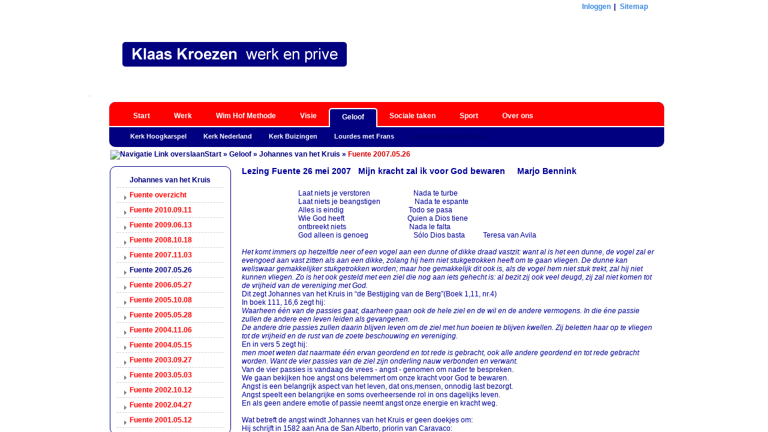

--- FILE ---
content_type: text/html; charset=utf-8
request_url: https://www.kroezen.com/kerk_geloof/johannes_van_het_kruis/Fuente_2007_05_26.aspx
body_size: 15478
content:


<!DOCTYPE html>
<html id="ctl00_ctl00_ctl00_html" class=" default_html" lang="nl" xml:lang="nl">
<head><base href="https://www.kroezen.com/PageTypes/Default.aspx?PageId=092b6fef-f2d3-477e-b9f2-4e5261e0b9bc" />
<title>
	Fuente 2007.05.26
</title><meta charset="utf-8" />
<script id="ctl00_ctl00_ctl00_scriptJquery" type="text/javascript" src="/WebResource.axd?d=zPSelie7LS16BayNk-yPshoDRnWTG3pIwbF0LMhS1mD_KH2EHwQ_Z9HnAix9l9d7I7SjYlSo19gXVUtEd7o8YzxRysAGDueHJ9TYIdd8-56WkUXYnMHQa0AN4clvsS1CivvMuPPH3uQOG-SryvnaiNzEOKiCiVfgkHq3XiDI3DXBBhVlVT6CZpAB3AOJp9b00&amp;t=637358642607774036"></script><!-- <Start Google Analytics> --><script type='text/javascript'>
    var _gaq = _gaq || [];
    _gaq.push(['_setAccount', 'UA-9444307-1']);
    _gaq.push(['_trackPageview']);
    (function() {
        var ga = document.createElement('script'); ga.type = 'text/javascript'; ga.async = true;
        ga.src = ('https:' == document.location.protocol ? 'https://ssl' : 'http://www') + '.google-analytics.com/ga.js';
        var s = document.getElementsByTagName('script')[0];
        if(s.src != ga.src) {
            s.parentNode.insertBefore(ga, s);
        }
    })();
</script><!-- </End Google Analytics> -->
<link rel="canonical" href="https://www.kroezen.com/kerk_geloof/johannes_van_het_kruis/Fuente_2007_05_26.aspx" />
<meta name="msapplication-config" content="none"/><meta name="twitter:description" content="Fuente 2007.05.26" />
<meta name="og:description" content="Fuente 2007.05.26" />
<meta name="HandheldFriendly" content="False" />
<meta name="twitter:url" content="https://www.kroezen.com/kerk_geloof/johannes_van_het_kruis/Fuente_2007_05_26.aspx" />
<meta name="og:url" content="https://www.kroezen.com/kerk_geloof/johannes_van_het_kruis/Fuente_2007_05_26.aspx" />
<meta name="robots" content="index,follow" />
<meta name="robots" content="noydir,noodp" />
<link rel="shortcut icon" type="image/x-icon" href="/App_Themes/kroezencom/favicon.ico" />
<link rel="icon" type="image/x-icon" href="/App_Themes/kroezencom/favicon.ico" />
<meta name="author" content="Kroezen financiele planners" />
<meta name="description" content="Fuente 2007.05.26" />
<meta name="keywords" content="Fuente 2007.05.26" />
<link id="ctl00_ctl00_ctl00_main_css" href="../App_Themes/kroezencom/main.css" type="text/css" rel="stylesheet" /></head>
<body id="ctl00_ctl00_ctl00_body">

    <form method="post" action="/kerk_geloof/johannes_van_het_kruis/Fuente_2007_05_26.aspx" id="aspnetForm" class="Layout1_frame">
<div class="aspNetHidden">
<input type="hidden" name="__WPPS" id="__WPPS" value="s" />
<input type="hidden" name="__Page_SCROLL_POSITIONS" id="__Page_SCROLL_POSITIONS" value="" />
<input type="hidden" name="__EVENTTARGET" id="__EVENTTARGET" value="" />
<input type="hidden" name="__EVENTARGUMENT" id="__EVENTARGUMENT" value="" />
<input type="hidden" name="__COMPRESSEDVIEWSTATE" id="__COMPRESSEDVIEWSTATE" value="H4sIAAAAAAAEAGWRwW4aMRCGWbMuNAg2EWEV9bBsTzlUQKBNFCFVqpTmUKXtoUpzRdO1l7Xw2nRtCskh79PX6Iu1Y9Mg1F4sefz/n/+Z+R1ELKLh+evLcRSTpHsHUjCw/Av/vuLGftKMkyAmecT2DxJE8bOEZhKMoe2U8RxW0s4KW8oklKDmlCiZNDelnD7d0FT31jr+0w9o+yPc65Udz/IKSh53sO4CNO6EEd8kLxgjDdSHhPp66zP8EHMM9rWStPM4MsLyEpZDMMuNlzpq6FzPPUarTIpsQbtroZheD6XOwAqt3p6OTn1+pwpv+cbS9o0EMOlNpfkDV0hoPbUYJq3Zyw/40ZVeKZs7Pmn/fdyd+Tb3tQKMzQoX2dP7DY4s7Ao1SRNnCoO5LelBwaqB4VBlCDuKtvI9E+3dcslzrdU0PZtMLgfnF+PJxRtEuUGEKDhauLzvFtu8w0yXfUpPShDS6ul/bz7DPv/FlV7eV2Je2PTXz/Tf3qkTNXcr964Q+fHjaM2rxYgJg1sXJa/86JF38H5XQn93uwd0+u3l0SE77NV6teNX9VpcY6SDBRYHOfsDRa6RSXkCAAA=" />
<input type="hidden" name="__VIEWSTATE" id="__VIEWSTATE" value="" />
</div>

<script type="text/javascript">
//<![CDATA[
var theForm = document.forms['aspnetForm'];
if (!theForm) {
    theForm = document.aspnetForm;
}
function __doPostBack(eventTarget, eventArgument) {
    if (!theForm.onsubmit || (theForm.onsubmit() != false)) {
        theForm.__EVENTTARGET.value = eventTarget;
        theForm.__EVENTARGUMENT.value = eventArgument;
        theForm.submit();
    }
}
//]]>
</script>


<script src="/WebResource.axd?d=4xsLq0Amb4LptY_CwFC4eb_52yrHZUW-0pwEpjBvNcZZB0vSoTHDIvuE4m8EiFpp85fhas4quVF3SMCAuvCgW53qYzhoG5U-VjCtSczX_Ko1&amp;t=638901526200000000" type="text/javascript"></script>


<script src="/ScriptResource.axd?d=TPJTUAvsASw4PfTNw_STYrPPnkYIQGDd_F-r-blnT8T4U8byxzR35EhaSXZw4BnG5AOFmwDsIO-MPegRO3VNaIllKY9ZEQq8bz5jQXO-761_pY_KFACOemrCaGTTIl_f--OFrFlYFI6oIf-HmEvJDAG1QR3XCdIyHHLlhZIKbLo-PLKk4I0zKA3pAsjVBl5Z0&amp;t=ffffffff8c9de3c6" type="text/javascript"></script>
<script src="/ScriptResource.axd?d=[base64]&amp;t=ffffffff8c9de3c6" type="text/javascript"></script>
<script src="/ScriptResource.axd?d=[base64]&amp;t=ffffffff8c9de3c6" type="text/javascript"></script>
<script src="/ScriptResource.axd?d=vAVuMViuqV7Jt98xuaX5yGoT0SggxrI_pQ7kBH4QEKu3BYCVcev_e6Hbwt-59AGhyAzPBv-6FTlKk3K08qF9aL6QrC_n62AQ4Zp7OIjOMrVtGzBkcjjOairQhTkVKo1KwvoD9YiVXvu0rlhCewG4m0WiUckiRdeJDnRuqerIdmO1vM62TaYT3VRUYwDkhMH50&amp;t=ffffffff8c9de3c6" type="text/javascript"></script>
<script src="/ScriptResource.axd?d=kY8x3UrEklB2j0NAn8JOOnySR2-75d5ysah_exig6gURovu12cKrWVa2mcPMpUpYjXMJkQGtXEmhYn1ovcgQ8mQkaxtI0KVQ4ABNNW9LQvQ2Otb8N9mhbIRO9NrtLgJLaDxFqDGaVuKdwEDnVVV_jBPmNcNzG5C8NP4E64cZLhdz1lu8971JfJhn2oIqaDUa0&amp;t=ffffffff8c9de3c6" type="text/javascript"></script>
<script type="text/javascript">
//<![CDATA[

/* Novusoft.Locale.nlNL */
Novusoft.registerNamespace("Novusoft.Locale.nlNL");

Novusoft.Locale.nlNL.id = "nl-NL";
Novusoft.Locale.nlNL.months = ["januari", "februari", "maart", "april", "mei", "juni", "juli", "augustus", "september", "oktober", "november", "december", ""];
Novusoft.Locale.nlNL.NumberSeperator = ".";
Novusoft.Locale.nlNL.DecimalSeperator = ",";
Novusoft.Locale.nlNL.ShortDatePattern = "dd-MM-yyyy";
Novusoft.Locale.nlNL.DateSeparator = "-";

Novusoft.Settings.Locale = Novusoft.Locale.nlNL;
//]]>
</script>

<script src="/ScriptResource.axd?d=cXjItKancjisvtFey3uKUZFOuB_m0JK2_pH2AOdqwmHrw99968LTRt5vVHgx4v15HPmgGHlTGAQQr5UWum2cQFFtw50bdUeKPWd9JfZrWb37nRGuJt_y_EMhTbDQ8aj_55278pQaHZituIqgxamkzdnbZqhqSZsxyrI7j94LFMI0bwYc5hhNXWCWUxquLUu40&amp;t=ffffffff8c9de3c6" type="text/javascript"></script>
<script src="/ScriptResource.axd?d=TxL7HwjohYWwsGYzapfrKcTXpQlj0RHM-KF48IipzgL7XbDbn7Qd3Fqun1a9W_W2SNWl60MNagdqKXxWk1_yTI9tOp67uwNL3E0Thw2nAn3ZWqU6EEfag-_l5CSyKvvhApPJVjRQc4HaUBD7zEPr90pOnW03kERaSTmJYul_CsfFz2zYfdyL5QoWcdIjPpxW0&amp;t=ffffffff8c9de3c6" type="text/javascript"></script>
<script src="/ScriptResource.axd?d=td8FIaPD1hWgV4rA-AMcHKxuSHtH97xu5FgGH8-u-HjteE8_Epe0k5e0AUefUi9vRjmVeuQ_lccfADRY3gryv2rQU2UzJDKi8dEWqL-ZZJyMuAsUialYggMOVv8iD1RG2NUXL-doAe_-Z8UZkuCchPjSvQ5vDGkv859ytGTyajtymV0W1tOXOsZhpAotVRbL0&amp;t=ffffffff8c9de3c6" type="text/javascript"></script>
<script src="/ScriptResource.axd?d=[base64]&amp;t=ffffffff8c9de3c6" type="text/javascript"></script>
<script src="/ScriptResource.axd?d=[base64]&amp;t=ffffffff8c9de3c6" type="text/javascript"></script>
<script type="text/javascript">
//<![CDATA[
new Novusoft.UI.MaintainScroll('#__Page_SCROLL_POSITIONS');Novusoft.UI.HoverImage.Register();UpdatePanelFocusInstall();//]]>
</script>

<script src="/ScriptResource.axd?d=[base64]&amp;t=ffffffff8c9de3c6" type="text/javascript"></script>
<script src="/ScriptResource.axd?d=1Sjuun0cB85XV75PrmAwkJHNeEbp0-30cycmwgjlhq018aXp6brBizwvpweY0W45GcuOf-nYhOGScYcP1AcCJEpnq5ExW0PP8WY7B4yCdCKGBB4XnQRjpKTCZJ1g8P46CDyByuhhajSrQvAXt4JYj0ycP4mDUOYXlO5SqHOE_7tphvfbUm9ppzHbbz-ZeHVS0&amp;t=ffffffff8c9de3c6" type="text/javascript"></script>
<script src="/ScriptResource.axd?d=[base64]&amp;t=ffffffff8c9de3c6" type="text/javascript"></script>
<script src="/ScriptResource.axd?d=CPjHnYw3q-L_62UEvOy83OB8CIhY0iMKg1cMn2A0mjbHLW8Wfi_gLAQMcLyKNOKKF1fA5goW86k-NLZ5TdfGICAQcU0Yh5eTI5JOMsCX-S89Af4Jj_3W0NzEc4YwOTDTSPjvsDKZK6dG_OOLau8-uNOglA0V4PsZZGiQrDXHH0TBa8qqpGG8QYqoBGWMPExX0&amp;t=ffffffff8c9de3c6" type="text/javascript"></script>
<script src="/ScriptResource.axd?d=z0IUP3F5fwL56--8EhTvdpZhU1QN5xCWViHAPSfj2LP9E0bang_ARqBTy4N8UqUjapJMVdByqhhgxtNIuYzqYvhi6Qj3nbuYnTeFNROlCe5GoQNIH4OpP0pthX-PXB13L_aZOFcp4dWJWKhhiRplLbYGhphB-63YxWyLW8g4N3K9Z14NxVmQqKPxU_Pk6Pw00&amp;t=345ad968" type="text/javascript"></script>
<script src="/ScriptResource.axd?d=n3o-wYUk4TdD6oLGJ2epnxYlQaSMHqfLb0dTydLgQQfZDP7nu3bUrpzmVZQXRLlIG874wo7VLZaOgdO4MX3UFMJtEtwgRV1MLnlpCjVwevf1HUEyZWES5Zh2lR0vd9_8MLzlJ6jwbOoLNPihcvzPkae5_7kjR-8yhc13x6sXLIs8If8HuCn8jS2yJoPUuEf90&amp;t=345ad968" type="text/javascript"></script>
        <script type="text/javascript">
//<![CDATA[
Sys.WebForms.PageRequestManager._initialize('ctl00$ctl00$ctl00$scmScriptManager', 'aspnetForm', [], [], [], 90, 'ctl00$ctl00$ctl00');
//]]>
</script>

        <div id="ContentContainer">
            
            <div id="OuterPage">
                
    
    

                <div id="PageHeader">
                    <div id="PageHeaderInner" class="inner">
                        <div id="MetaInfo">
                            <span id="MetaInfoContent">
                                
    
            <a id="ctl00_ctl00_ctl00_cphLogon_lgvLoginView_lbtLogon" href="javascript:__doPostBack(&#39;ctl00$ctl00$ctl00$cphLogon$lgvLoginView$lbtLogon&#39;,&#39;&#39;)"><span>Inloggen</span></a><span class='menu-seperator'>|</span>
        
    
    <a id="ctl00_ctl00_ctl00_cphLogon_hplSitemap" href="../sitemap.aspx"><span>Sitemap</span></a>
    

                            </span><span id="MetaInfoHelper"></span>
                        </div>
                        <div id="MainLogoContainer">
                            <div id="ctl00_ctl00_ctl00_MainLogo" class="MainLogo" onclick="window.location=&#39;/&#39;">
                                <span id="ctl00_ctl00_ctl00_lblMainLogo">Klaas Kroezen</span>
                            </div>
                        </div>
                        <div id="SiteLinkMenu">
                            
    

                        </div>
                    </div>
                </div>
                <div id="Page">
                    <div id="PageInner" class="inner">
                        
    
    
    <div id="MainMenu">
        <div id="ctl00_ctl00_ctl00_cphMain_tnvTabNavigator">
	<div class="RootTabRow">
		<ul class="RootTabRowMenu nav nav-justified"><li><a title="Klaas Kroezen" data-gtm="hdr-navigation-Start" href="../">Start</a></li><li><a title="Werkzaamheden Klaas Kroezen" data-gtm="hdr-navigation-Werk" href="../werk.aspx">Werk</a></li><li><a title="Wim Hof Methode" data-gtm="hdr-navigation-Wim Hof Methode" href="../wimhofmethode.aspx">Wim Hof Methode</a></li><li><a title="Visie Klaas Kroezen" data-gtm="hdr-navigation-Visie" href="../visie.aspx">Visie</a></li><li class="SelectedTab"><a title="Laurentiuskerk Hoogkarspel" data-gtm="hdr-navigation-Geloof" href="../kerk_geloof.aspx">Geloof</a></li><li><a title="Sociale taken" data-gtm="hdr-navigation-Sociale taken" href="../sociale_taken.aspx">Sociale taken</a></li><li><a title="Sport Klaas Kroezen" data-gtm="hdr-navigation-Sport" href="../sport.aspx">Sport</a></li><li><a title="Over ons" data-gtm="hdr-navigation-Over ons" href="../over_ons.aspx">Over ons</a></li></ul>
	</div><div class="ChildTabRow">
		<ul class="ChildTabRowMenu navigation"><li><a title="Kerk Hoogkarspel" data-gtm="hdr-navigation-Kerk Hoogkarspel" href="../kerk_geloof/kerk_hoogkarspel.aspx">Kerk Hoogkarspel</a></li><li><a title="Kerk Nederland" data-gtm="hdr-navigation-Kerk Nederland" href="../kerk_geloof/kerk_nederland.aspx">Kerk Nederland</a></li><li><a title="Kerk Buizingen" data-gtm="hdr-navigation-Kerk Buizingen" href="../kerk_geloof/kerk_in_buizingen.aspx">Kerk Buizingen</a></li><li><a title="Lourdes met Frans" data-gtm="hdr-navigation-Lourdes met Frans" href="../kerk_geloof/lourdes_met_frans.aspx">Lourdes met Frans</a></li><li class="SelectedTab"><a title="Fuente Johannes van het Kruis" data-gtm="hdr-navigation-Johannes van het Kruis" href="../kerk_geloof/johannes_van_het_kruis.aspx">Johannes van het Kruis</a></li></ul>
	</div>
</div>
    </div>
    <div id="ctl00_ctl00_ctl00_cphMain_BreadCrumContainer">
        <div id="BreadCrums" class="BreadCrums">
            <span id="ctl00_ctl00_ctl00_cphMain_smpSiteMapPath" class="SiteMapPath"><a href="#ctl00_ctl00_ctl00_cphMain_smpSiteMapPath_SkipLink"><img alt="Navigatie Link overslaan" src="/WebResource.axd?d=WWbP99qp0NDZcKgJFMcE5xXVgMXV33JfQhwTvAOWW1v7L8MwpFf9IRcxjSlN0ZqgpdsC7dd23na75UOZJbsg-wAITCX11Prl3wANxsMtg_E1&amp;t=638901526200000000" width="0" height="0" style="border-width:0px;" /></a><span><a title="Klaas Kroezen" href="/">Start</a></span><span> &#187; </span><span><a title="Laurentiuskerk Hoogkarspel" href="/kerk_geloof.aspx">Geloof</a></span><span> &#187; </span><span><a title="Fuente Johannes van het Kruis" href="/kerk_geloof/johannes_van_het_kruis.aspx">Johannes van het Kruis</a></span><span> &#187; </span><span class="CurrentNode">Fuente 2007.05.26</span><a id="ctl00_ctl00_ctl00_cphMain_smpSiteMapPath_SkipLink"></a></span>
        </div>
    </div>
    
    <div id="zone1" class="zone">
        <div class="container">
            <div id="wpzZone1" class="WebPartZoneVertical">

	</div>

        </div>
    </div>
    <div id="zone_4_3">
        <div class="container">
            <div class="row">
                <div id="zone4" class="zone col-lg-3 col-md-3">
                    <div id="wpzZone4" class="WebPartZoneVertical">
			<div class="row RowGroup1">

					<div class="WebPart">
						<div class="SubMenu">
							<div id="ctl00_ctl00_ctl00_cphWebPartMenu_wpmWebPartManager_wp1298959671_wp895097530_mnuSubMenu2">
								<ul>
									<li class="OnPathSubMenuItemSelected"><a href="../kerk_geloof/johannes_van_het_kruis.aspx" title="Fuente Johannes van het Kruis">Johannes van het Kruis</a><ul>
										<li><a href="../kerk_geloof/johannes_van_het_kruis/fuentedagen_overzicht.aspx" title="Fuente overzicht">Fuente overzicht</a></li><li><a href="../kerk_geloof/johannes_van_het_kruis/Fuente_20100911.aspx" title="Fuente 20100911">Fuente 2010.09.11</a></li><li><a href="../kerk_geloof/johannes_van_het_kruis/Fuente_2009_06_13.aspx" title="Fuente 2009.06.13">Fuente 2009.06.13</a></li><li><a href="../kerk_geloof/johannes_van_het_kruis/fuente_20081018.aspx" title="Fuente 20081018">Fuente 2008.10.18</a></li><li><a href="../kerk_geloof/johannes_van_het_kruis/Fuente_2007_11_03.aspx" title="Fuente 2007.11.03">Fuente 2007.11.03</a></li><li class="OnPathSubMenuItemSelected SubMenuItemSelected"><a href="../kerk_geloof/johannes_van_het_kruis/Fuente_2007_05_26.aspx" title="Fuente 2007.05.26">Fuente 2007.05.26</a></li><li><a href="../kerk_geloof/johannes_van_het_kruis/fuente_20060527.aspx" title="Fuente 20060527">Fuente 2006.05.27</a></li><li><a href="../kerk_geloof/johannes_van_het_kruis/fuente_20051008.aspx" title="Fuente 20051008">Fuente 2005.10.08</a></li><li><a href="../kerk_geloof/johannes_van_het_kruis/fuente_20050528.aspx" title="Fuente 20050528">Fuente 2005.05.28</a></li><li><a href="../kerk_geloof/johannes_van_het_kruis/fuente_20041106.aspx" title="Fuente 20041106">Fuente 2004.11.06</a></li><li><a href="../kerk_geloof/johannes_van_het_kruis/fuente_20040515.aspx" title="Fuente 20040515">Fuente 2004.05.15</a></li><li><a href="../kerk_geloof/johannes_van_het_kruis/fuente_20030927.aspx" title="Fuente 20030927">Fuente 2003.09.27</a></li><li><a href="../kerk_geloof/johannes_van_het_kruis/Fuente_2003_05_03.aspx" title="Fuente 2003.05.03">Fuente 2003.05.03</a></li><li><a href="../kerk_geloof/johannes_van_het_kruis/fuente_20021012.aspx" title="Fuente 20021012">Fuente 2002.10.12</a></li><li><a href="../kerk_geloof/johannes_van_het_kruis/fuente_20020427.aspx" title="Fuente 20020427">Fuente 2002.04.27</a></li><li><a href="../kerk_geloof/johannes_van_het_kruis/fuente_20010512.aspx" title="Fuente 20010512">Fuente 2001.05.12</a></li>
									</ul></li>
								</ul>
							</div>

						</div>
					</div>
			</div>
	</div>

                </div>
                <div id="zone3" class="zone col-lg-9 col-md-9">
                    <div id="wpzZone3" class="WebPartZoneVertical">
			<div class="row RowGroup1">

					<div class="WebPart">
						<div class="HTMLContent">
							<div id="ctl00_ctl00_ctl00_cphWebPartMenu_wpmWebPartManager_wp1905381506_wp1536408959_pnlHTMLContent">
								
    
    <div id="ctl00_ctl00_ctl00_cphWebPartMenu_wpmWebPartManager_wp1905381506_wp1536408959_pnlContent">
									
        <div><strong><span style="font-size: larger">Lezing Fuente 26 mei 2007&nbsp;&nbsp; Mijn kracht zal ik voor God bewaren&nbsp;&nbsp;&nbsp;&nbsp; Marjo Bennink</span></strong></div>
<div><span style="font-size: 14pt">&nbsp;</span></div>
<div style="text-indent: 35.4pt; margin: 0cm 0cm 0pt 35.4pt">Laat niets je verstoren&nbsp;&nbsp;&nbsp;&nbsp;&nbsp;&nbsp;&nbsp;&nbsp;&nbsp;&nbsp;&nbsp;&nbsp;&nbsp;&nbsp;&nbsp;&nbsp;&nbsp;&nbsp;&nbsp;&nbsp;&nbsp;&nbsp;&nbsp; Nada te turbe</div>
<div style="text-indent: 35.4pt; margin: 0cm 0cm 0pt 35.4pt">Laat niets je beangstigen&nbsp;&nbsp;&nbsp;&nbsp;&nbsp;&nbsp;&nbsp;&nbsp;&nbsp;&nbsp;&nbsp;&nbsp;&nbsp;&nbsp;&nbsp;&nbsp;&nbsp;&nbsp; Nada te espante</div>
<div style="text-indent: 35.4pt; margin: 0cm 0cm 0pt 35.4pt">Alles is eindig&nbsp;&nbsp;&nbsp;&nbsp;&nbsp;&nbsp;&nbsp;&nbsp;&nbsp;&nbsp;&nbsp;&nbsp;&nbsp;&nbsp;&nbsp;&nbsp;&nbsp;&nbsp;&nbsp;&nbsp;&nbsp;&nbsp;&nbsp;&nbsp;&nbsp;&nbsp;&nbsp;&nbsp;&nbsp;&nbsp;&nbsp;&nbsp;&nbsp;&nbsp;&nbsp; Todo se pasa</div>
<div style="text-indent: 35.4pt; margin: 0cm 0cm 0pt 35.4pt">Wie God heeft &nbsp;&nbsp;&nbsp;&nbsp;&nbsp;&nbsp;&nbsp;&nbsp;&nbsp;&nbsp;&nbsp;&nbsp;&nbsp;&nbsp;&nbsp;&nbsp;&nbsp;&nbsp;&nbsp;&nbsp;&nbsp;&nbsp;&nbsp;&nbsp;&nbsp;&nbsp;&nbsp;&nbsp;&nbsp;&nbsp;&nbsp;&nbsp;&nbsp; Quien a Dios tiene</div>
<div style="text-indent: 35.4pt; margin: 0cm 0cm 0pt 35.4pt">ontbreekt niets &nbsp;&nbsp;&nbsp;&nbsp;&nbsp;&nbsp;&nbsp;&nbsp;&nbsp;&nbsp;&nbsp;&nbsp;&nbsp;&nbsp;&nbsp;&nbsp;&nbsp;&nbsp;&nbsp;&nbsp;&nbsp;&nbsp;&nbsp;&nbsp;&nbsp;&nbsp;&nbsp;&nbsp;&nbsp;&nbsp;&nbsp;&nbsp;&nbsp; Nada le falta</div>
<div style="margin: 0cm 0cm 0pt 70.8pt">God alleen is genoeg&nbsp;&nbsp;&nbsp;&nbsp;&nbsp;&nbsp;&nbsp;&nbsp;&nbsp;&nbsp;&nbsp;&nbsp;&nbsp;&nbsp;&nbsp;&nbsp;&nbsp;&nbsp;&nbsp;&nbsp;&nbsp;&nbsp;&nbsp;&nbsp; S&oacute;lo Dios basta&nbsp;&nbsp;&nbsp;&nbsp;&nbsp;&nbsp;&nbsp;&nbsp;&nbsp; Teresa van Avila</div>
<div>&nbsp;</div>
<div><em>Het komt immers op hetzelfde neer of een vogel aan een dunne of dikke draad vastzit: want al is het een dunne, de vogel zal er evengoed aan vast zitten als aan een dikke, zolang hij hem niet stukgetrokken heeft om te gaan vliegen. De dunne kan weliswaar gemakkelijker stukgetrokken worden; maar hoe gemakkelijk dit ook is, als de vogel hem niet stuk trekt, zal hij niet kunnen vliegen. Zo is het ook gesteld met een ziel die nog aan iets gehecht is: al bezit zij ook veel deugd, zij zal niet komen tot de vrijheid van de vereniging met God.</em></div>
<div>Dit zegt Johannes van het Kruis in &ldquo;de Bestijging van de Berg&rdquo;(Boek 1,11, nr.4)</div>
<div>In boek 111, 16,6 zegt hij:</div>
<div><i>Waarheen &eacute;&eacute;n van de passies gaat, daarheen gaan ook de hele ziel en de wil en de andere vermogens. In die &eacute;ne passie zullen de andere een leven leiden als gevangenen. </i></div>
<div><i>De andere drie passies zullen daarin blijven leven om de ziel met hun boeien te blijven kwellen.&nbsp;Zij beletten haar op te vliegen tot de vrijheid en de rust van de zoete beschouwing en vereniging.</i></div>
<div>En in vers 5 zegt hij:</div>
<div><em>men moet weten dat naarmate &eacute;&eacute;n ervan geordend en tot rede is gebracht, ook alle andere geordend en tot rede gebracht worden. Want de vier passies van de ziel zijn onderling nauw verbonden en verwant.</em></div>
<div>Van de vier passies is vandaag de vrees - angst - genomen om nader te bespreken.</div>
<div>We gaan bekijken hoe angst ons belemmert om onze kracht voor God te bewaren.</div>
<div>Angst is een belangrijk aspect van het leven, dat ons,mensen, onnodig last bezorgt.</div>
<div>Angst speelt een belangrijke en soms overheersende rol in ons dagelijks leven.</div>
<div>En als geen andere emotie of passie neemt angst onze energie en kracht weg.</div>
<div>&nbsp;</div>
<div>Wat betreft de angst windt Johannes van het Kruis er geen doekjes om:</div>
<div>Hij schrijft in 1582 aan Ana de San Alberto, priorin van Caravaco:<br />
<i>&ldquo;Houdt op met die angsten die uw ziel laf maken. Geef aan God wat Hij u heeft gegeven en nog iedere dag geeft. Voor God schijnt u uw eigen maat te willen aanleggen. </i></div>
<div><i>Dit hoort niet zo! Maakt u gereed, want God wil u een grote gunst bewijzen.&rdquo;</i></div>
<div>Wij zijn in ons dagelijks leven regelmatig, zoniet constant in contact met &eacute;&eacute;n of andere vorm van angst.</div>
<div>We zijn voor zoveel dingen bang: geld, ziekte, de toekomst, bang te leven, bang voor de dood.</div>
<div>Angst is bekend gezelschap van ons in het alledaagse leven. Het lijkt alles te doortrekken.</div>
<div>Zonder angst zou ons leven en onze maatschappij er heel anders uit zien.</div>
<div>Een belangrijk deel van de maatschappij drijft op angst.</div>
<div>Angst is uitstekend ingeburgerd zogezegd, ze valt bijna niet op.</div>
<div>Verzekeringspolissen, beveiligingsbedrijven,&nbsp;&nbsp; alarminstallaties,&nbsp;&nbsp;&nbsp; medische onderzoeken hebben vaak &eacute;&eacute;n ding gemeen&hellip;&hellip;..</div>
<div>&nbsp;</div>
<div>In ons persoonlijk leven steekt angst in vele vormen de kop op: bezorgdheid, spanning, stress, onbehagen, onrust, nervositeit, ongedurigheid, benauwdheid, doodsangst, fobie&euml;n.</div>
<div>&nbsp;</div>
<div>We proberen op allerlei manieren van de angst af te komen.</div>
<div>We kopen nog dikkere sloten. Nemen er nog een verzekeringspolisje bij en werken vaak zo hard als we kunnen om de angst af te kopen. Wanneer we eens &ndash; onvermijdelijk &ndash; hebben vastgesteld dat we angst niet af kunnen kopen met polissen, meer blauw op straat, kalmeringstabletten, enzovoort, rest ons eigenlijk alleen het gebed en de meditatie.</div>
<div>&nbsp;</div>
<div>Maar zelfs gebed en meditatie om van de angst af te komen is een verloren strijd,</div>
<div>zo raar als dat klinkt.</div>
<div>Denk eens aan een verduisterde kamer. Wanneer wij het donker problematisch vinden, omdat we er bijvoorbeeld de hele tijd erg pijnlijk onze tenen stoten, zouden wij kunnen proberen om het donker weg te duwen. Maar dat zou krankzinnig zijn. Het donker is niet weg te duwen. Het donker is niet het probleem. Het probleem is dat er een gebrek aan licht is.</div>
<div>We zouden alleen maar hoeven weten waar het lichtknopje zit.</div>
<div>&nbsp;</div>
<div>Net als het donker in de kamer beschouwen we angst als een probleem.</div>
<div>Maar is dat zo? Is angst wel het probleem?</div>
<div>U raadt het waarschijnlijk al.</div>
<div>Het antwoord is: angst is niet het probleem, angst is helemaal niet het probleem.</div>
<div>Het probleem is: <b>gebrek aan vertrouwen</b>. Dat is het probleem.</div>
<div>Als we bang zijn moeten we weten :&rdquo;Ik heb geen vertrouwen, dat is mijn probleem&rdquo;.</div>
<div>We moeten goed begrijpen dat angst is: de afwezigheid van vertrouwen.</div>
<div>&nbsp;</div>
<div>Angst bestaat er alleen voor het verleden of voor de toekomst, nooit op dit moment.</div>
<div>Wanneer we in het moment leven is er geen angst, dan is er vertrouwen.</div>
<div>Wanneer we naar binnen kijken weten we dat dit zo is.</div>
<div>Waarom is er dan angst? Waarom zijn we angstig?</div>
<div>Waarom &lsquo;overkomt&rsquo; angst ons. En waarom &lsquo;overkomt&rsquo; vertrouwen ons niet?</div>
<div>&nbsp;</div>
<div>Dagelijks worden we overspoeld met narigheid. Daarom overkomt angst ons heel gemakkelijk en dat maakt het hebben van vertrouwen in het leven moeilijk.</div>
<div>En een feit is dat wij eigenlijk niemand vertrouwen; wij vertrouwen onszelf niet eens.</div>
<div>Wat betekend vertrouwen?</div>
<div>Vertrouwen betekent<b>: totale acceptatie ofwel het gevoel dat &lsquo;het goed is&rsquo;.</b></div>
<div>&nbsp;</div>
<div>En laten we helemaal eerlijk zijn tegenover onszelf :kunnen we <b>alles </b>wat God ons geeft accepteren? Alles in ons leven?</div>
<div>We accepteren wel liefde, vrede, voorspoed, gezondheid,</div>
<div>maar we accepteren geen haat, oorlog, armoede, ziekte.</div>
<div>We willen altijd wel de toppen van de golven maar de dalen willen we niet.</div>
<div>We accepteren niet alles wat het leven brengt. We&nbsp;hebben geen vertrouwen en zonder vertrouwen zijn we overgeleverd aan angst.</div>
<div>En angst is een slechte raadgever. Het verhindert ons adequaat te handelen wanneer de omstandigheden dat van ons vragen. En, zoals gezegd: het verkwist als geen andere emotie onze energie en neemt ons, zonder dat we dat willen en zelfs zonder dat we ons dat bewust zijn, onze kracht af.</div>
<div>&nbsp;</div>
<div>Angst lijkt ons dus&nbsp;te overkomen maar eigenlijk doen we het zelf; we vertrouwen niet.</div>
<div>Vertrouwen komt niet vanzelf.</div>
<div>Telkens als we ons afkeren van God, ons vertrouwen niet actief op Hem stellen, iets niet accepteren, ontstaat angst.</div>
<div>Hoe verder van God, hoe meer angst.</div>
<div>Wanneer we alles kunnen accepteren wat God ons geeft, voorspoed en tegenspoed, dan is er vertrouwen. En wanneer we vertrouwen hebben dan is er geen angst.</div>
<div>Van welke aard onze angst ook is, het maakt niet uit.</div>
<div>&nbsp;</div>
<div>In onze huidige wereld kan het ook belangrijk zijn om naast vertrouwen inzicht te hebben, inzicht in bepaalde processen met betrekking tot angst om ons heen. God vraagt niet om &aacute;lles klakkeloos na&iuml;ef te vertrouwen, maar een vertrouwen waarmee we re&euml;el en krachtdadig in het leven staan.</div>
<div>Iets wat ik in dat kader hier zeker ook wil noemen en waar, bij emoties, nauwelijks rekening mee wordt gehouden is de &ldquo;besmettelijkheid&rdquo; van emoties, zeker van angst</div>
<div>Angst kan rondwaren als een radiosignaal. Onbewust hiervan vangen we dit op. We kennen dit fenomeen bijvoorbeeld wanner we een ruimte binnenkomen waar net een heftige ruzie heeft plaatsgevonden; dan voelen we ons onbehaaglijk, de atmosfeer is er te snijden; de emoties &ldquo;hangen er&rdquo; als het ware nog. En wanneer iemand ons zeer boos benadert dan slaat de boosheid over op ons; we kunnen ons er slechts met grote moeite aan onttrekken.</div>
<div>Ook in het groot heeft dat proces een belangrijke invloed op ons leven. Als er ergens veel angst is onder de mensen op de aarde, bijvoorbeeld als er ergens oorlog woedt dan wordt iedereen daar op een subtiele manier door be&iuml;nvloed. Hoe kunnen we ons dat voorstelleen?</div>
<div>Als mensheid zijn we &eacute;&eacute;n in God, &eacute;&eacute;n lichaam binnen zijn oneindigheid. Zoals we weten bij ons eigen lichaam: als &eacute;&eacute;n teen pijn heeft, omdat hij zich gestoten heeft, lijdt het hele lichaam daaronder.</div>
<div>Daarnaast leert een blik op de geschiedenis dat op grote schaal misbruik is gemaakt van het angstgevoel onder mensen om controle uit te oefenen. Veel angst is daartoe door heersers moedwillig onder mensen gecre&euml;erd waarmee een &ldquo;verdeel en heers&rdquo; spel is gespeeld.</div>
<div>Denk aan de Joden haat /angst voor de tweede wereldoorlog of heden ten dage aan de gehypte angst voor terroristen en moslims die door sommige politici wordt aangewakkerd om vervolgens aan fundamentele burgerrechten te gaan knabbelen.</div>
<div>&nbsp;</div>
<div>Maar of de angst nu voortkomt uit ons eigen leven, wat vanmiddag nog ter sprake zal komen, of dat we het onbewust oppikken van om ons heen, het allerbelangrijkste voor het laten groeien van vertrouwen in God, is inzicht te gaan krijgen in hoe onze eigen geest werkt. Ken U zelve, hebben vele wijzen en filosofen gezegd.</div>
<div>&nbsp;</div>
<div>De Amerikaanse onderzoeker Dr. Dani&euml;l C. Friedman (een autoriteit op het gebied van stress en angst) heeft met een onderzoek vastgesteld dat de individuele <b>beoordeling </b>van een dreiging bepalend is voor het al dan niet reageren met angst en of stress.</div>
<div>Dus de individuele beoordeling is bepalend of iets een dreiging is en niet de gebeurtenis die de spanning veroorzaakt. Of met andere woorden, onze angst is niet het gevolg van een bepaalde gebeurtenis, ze is het gevolg van een gedachte.</div>
<div>Het is de gedachte die de angst emotie oproept, niet de gebeurtenis.</div>
<div>&nbsp;</div>
<div>En we denken misschien dat we alleen verantwoordelijk zijn voor wat we doen,</div>
<div>en dat we niet verantwoordelijk zijn voor wat we denken.</div>
<div>Maar de waarheid is dat we verantwoordelijk zijn voor ons denken, en op dat niveau kunnen we keuzen maken. Ons denken bepaalt onze daden en onze ervaring met gebeurtenissen.</div>
<div>Elke keer dat we bang zijn, zijn we in gedachten afgedwaald van God.</div>
<div>Dat is onze keuze geweest, meestal onbewust.</div>
<div>Als Gods kinderen mogen we denken wat we willen.</div>
<div>We mogen verstandig gebruik maken van die verantwoordelijkheid.</div>
<div>Dat is nu juist wat wij van Hem kunnen leren.</div>
<div>Wij kunnen en mogen God vragen, voor we iets besluiten te doen en/of te denken, of onze keuze in overeenstemming is met die van God.</div>
<div>Als we zeker weten dat dit zo is, is er vertrouwen en zal er geen angst zijn.</div>
<div>Misschien zijn we soms te tolerant tegenover het afdwalen van ons denken;</div>
<div>en we vergoelijken stilzwijgend de gevolgen ervan, de angstgevoelens</div>
<div>Wij kunnen God niet vragen ons van onze angst te bevrijden&hellip;..</div>
<div>Het is nuttiger onszelf eraan te herinneren dat we ons niet genoeg bewust zijn van onze gedachten en deze niet zorgvuldig genoeg bewaken.</div>
<div>&nbsp;</div>
<div>Wanneer we beginnen met op onze gedachten te letten zullen we vaak schrikken van de gedachten die bij ons opkomen. Ze maken veel duidelijk over hoe we zijn en dat is niet altijd leuk&nbsp;Het strookt niet altijd met het zelfbeeld dat we hebben.</div>
<div>&nbsp;</div>
<div>Wat we ons bewust worden over onszelf kunnen we aan Gods voeten neerleggen:</div>
<div>&nbsp;&ldquo;hier ben ik, God, ik ben nog niet anders, maar ik wil mijn best doen.</div>
<div>Ik realiseer me dat ikzelf de oorzaak ben van mijn belemmeringen.</div>
<div>Wijs mij de weg in mijn gedachten en in mijn daden&rdquo;.</div>
<div>Ik stel mij open voor U</div>
<div>Moge Uw Wens&nbsp;mijn verlangen worden</div>
<div>Moge ik handelen naar Uw Wil.</div>
<div>Moge het Woord dat U mij ingeeft mijn spreken zijn</div>
<div>En moge Uw Liefde mijn leidraad en leven zijn</div>
<div>Opdat ik geheel mijn kracht voor U bewaren kan&rdquo;.</div>
<div>&nbsp;</div>
    
								</div>

							</div>

						</div>
					</div>
			</div>
	</div>

                </div>
            </div>
        </div>
    </div>
    <div id="zone2" class="zone">
        <div class="container">
            <div id="wpzZone2" class="WebPartZoneVertical">

	</div>

        </div>
    </div>



                    </div>
                </div>

                <div id="PageFooter">
                    <div>

</div>
                    <div id="ctl00_ctl00_ctl00_PageFooterInner" class="inner">
                        <div id="ctl00_ctl00_ctl00_pnlContactInformation" class="ContactInformation">
	
                            <span id="ctl00_ctl00_ctl00_lblTelephone">Telefoon: 0228-561264</span>
                            <span>-</span>
                            <span id="ctl00_ctl00_ctl00_lblEmail">E-mail: </span>
                            <a id="ctl00_ctl00_ctl00_hplEmailLink" href="mailto:klaas@kroezen.com">klaas@kroezen.com</a>
                            
                        
</div>
                        <div id="ctl00_ctl00_ctl00_pnlCopyrightNotice" class="CopyrightNotice">
	
                            <span id="ctl00_ctl00_ctl00_lblCopyrightNotice">Copyright © Klaas Kroezen</span>
                            <span id="ctl00_ctl00_ctl00_lblCopyrightNoticeDivider"> - </span>
                            
                                    <a id="ctl00_ctl00_ctl00_rptDisclaimerNotices_ctl00_hplDisclaimerNotice" href="../werk/disclaimer.aspx">Disclaimer</a>
                                
                        
</div>
                    </div>
                </div>

            </div>
        </div>
        
    
<div class="aspNetHidden">

	<input type="hidden" name="__SCROLLPOSITIONX" id="__SCROLLPOSITIONX" value="0" />
	<input type="hidden" name="__SCROLLPOSITIONY" id="__SCROLLPOSITIONY" value="0" />
	<input type="hidden" name="__EVENTVALIDATION" id="__EVENTVALIDATION" value="/wEdAAKvVXD1oYELeveMr0vHCmYPv1efTCvn2zapEM0h+I7+ggxkVXPXXDDz9VoB2b90KamU6YvgipTCN+I+XtyArG5J" />
</div>

<script type="text/javascript">
//<![CDATA[

theForm.oldSubmit = theForm.submit;
theForm.submit = WebForm_SaveScrollPositionSubmit;

theForm.oldOnSubmit = theForm.onsubmit;
theForm.onsubmit = WebForm_SaveScrollPositionOnSubmit;
//]]>
</script>
</form>
</body>
</html>


--- FILE ---
content_type: text/css; charset=utf-8
request_url: https://www.kroezen.com/App_Themes/kroezencom/main.css
body_size: 213386
content:
/* Generated by Novucura on: Thu, 22 Jan 2026 05:58:49 GMT */
/*
    // - Bootstrap
$alternativeGray: #5d7b9d;
$red: #ff0000;
$white: #fff;
$silver: #c0c0c0;
$black: black;
$gray: gray;
$beige: #ffdbdb;
$lightGreen: #8bc53f;

%extend_ThemeMainLogo {
    background: url(images/logo.png) no-repeat transparent;
    top: 15px;
}*/
.Layout1 {
  background-image: url("../BaseTheme/Layouts/layout1_small.png"); }

.Layout2 {
  background-image: url("../BaseTheme/Layouts/layout2_small.png"); }

.Layout3 {
  background-image: url("../BaseTheme/Layouts/layout3_small.png"); }

.Layout4 {
  background-image: url("../BaseTheme/Layouts/layout4_small.png"); }

.Layout5 {
  background-image: url("../BaseTheme/Layouts/layout5_small.png"); }

.Layout6 {
  background-image: url("../BaseTheme/Layouts/layout6_small.png"); }

.Layout7 {
  background-image: url("../BaseTheme/Layouts/layout7_small.png"); }

.Layout8 {
  background-image: url("../BaseTheme/Layouts/layout8_small.png"); }

.Layout9 {
  background-image: url("../BaseTheme/Layouts/layout9_small.png"); }

.Layout1_frame #zone1 {
  clear: right;
  width: 915px;
  padding-right: 2px;
  padding-left: 2px;
  margin-right: 7px;
  margin-left: 7px; }

.Layout1_frame #zone2 {
  clear: left;
  width: 915px;
  padding-right: 2px;
  padding-left: 2px;
  margin-right: 7px;
  margin-left: 7px; }

.Layout1_frame #zone4 {
  float: left;
  width: 202px;
  padding-right: 2px;
  padding-left: 2px;
  margin-right: 7px;
  margin-left: 7px; }

.Layout1_frame #zone3 {
  float: left;
  width: 694px;
  margin-right: 7px;
  margin-left: 7px;
  padding-right: 2px;
  padding-left: 2px; }

.Layout1_frame #zone1 .PartTitle table, .Layout1_frame #zone2 .PartTitle table {
  width: 905px !important; }

.Layout1_frame #zone4 .PartTitle table {
  width: 192px !important; }

.Layout1_frame #zone3 .PartTitle table {
  width: 684px !important; }

.Layout2_frame #zone1 {
  clear: right;
  width: 915px;
  padding-right: 2px;
  padding-left: 2px;
  margin-right: 7px;
  margin-left: 7px; }

.Layout2_frame #zone2 {
  clear: left;
  width: 915px;
  padding-right: 2px;
  padding-left: 2px;
  margin-right: 7px;
  margin-left: 7px; }

.Layout2_frame #zone3 {
  float: left;
  width: 448px;
  padding-right: 2px;
  padding-left: 2px;
  margin-right: 8px;
  margin-left: 7px; }

.Layout2_frame #zone5 {
  float: left;
  width: 448px;
  padding-right: 2px;
  padding-left: 2px;
  margin-right: 7px;
  margin-left: 7px; }

.Layout2_frame #zone1 .PartTitle table, .Layout2_frame #zone2 .PartTitle table {
  width: 905px !important; }

.Layout2_frame #zone3 .PartTitle table, .Layout2_frame #zone5 .PartTitle table {
  width: 438px !important; }

.Layout3_frame #zone1 {
  clear: right;
  width: 915px;
  padding-right: 2px;
  padding-left: 2px;
  margin-right: 7px;
  margin-left: 7px; }

.Layout3_frame #zone2 {
  clear: both;
  width: 915px;
  padding-right: 2px;
  padding-left: 2px;
  margin-right: 7px;
  margin-left: 7px; }

.Layout3_frame #zone4 {
  float: right;
  width: 202px;
  padding-right: 2px;
  padding-left: 2px;
  margin-right: 7px;
  margin-left: 7px; }

.Layout3_frame #zone3 {
  float: right;
  width: 694px;
  margin-right: 7px;
  margin-left: 7px;
  padding-right: 2px;
  padding-left: 2px; }

.Layout3_frame #zone1 .PartTitle table, .Layout3_frame #zone2 .PartTitle table {
  width: 905px !important; }

.Layout3_frame #zone4 .PartTitle table {
  width: 192px !important; }

.Layout3_frame #zone3 .PartTitle table {
  width: 684px !important; }

.Layout4_frame #zone1 {
  clear: right;
  width: 915px;
  padding-right: 2px;
  padding-left: 2px;
  margin-right: 7px;
  margin-left: 7px; }

.Layout4_frame #zone2 {
  clear: left;
  width: 915px;
  padding-right: 2px;
  padding-left: 2px;
  margin-right: 7px;
  margin-left: 7px; }

.Layout4_frame #zone4 {
  float: left;
  width: 202px;
  padding-right: 2px;
  padding-left: 2px;
  margin-right: 7px;
  margin-left: 7px; }

.Layout4_frame #zone3 {
  float: left;
  width: 475px;
  padding-right: 2px;
  padding-left: 2px;
  margin-right: 7px;
  margin-left: 7px; }

.Layout4_frame #zone5 {
  float: left;
  width: 202px;
  padding-right: 2px;
  padding-left: 2px;
  margin-right: 7px;
  margin-left: 7px; }

.Layout4_frame #zone_6_7 {
  clear: both; }

.Layout4_frame #zone6 {
  float: left;
  width: 448px;
  padding-right: 2px;
  padding-left: 2px;
  margin-right: 8px;
  margin-left: 7px; }

.Layout4_frame #zone7 {
  float: left;
  width: 448px;
  padding-right: 2px;
  padding-left: 2px;
  margin-right: 7px;
  margin-left: 7px; }

.Layout4_frame #zone_8_9_10 {
  clear: both; }

.Layout4_frame #zone8, .Layout4_frame #zone9, .Layout4_frame #zone10 {
  float: left;
  width: 293px;
  padding-right: 2px;
  padding-left: 2px;
  margin-right: 7px;
  margin-left: 7px; }

.Layout4_frame #zone1 .PartTitle table, .Layout4_frame #zone2 .PartTitle table {
  width: 905px !important; }

.Layout4_frame #zone4 .PartTitle table, .Layout4_frame #zone5 .PartTitle table {
  width: 192px !important; }

.Layout4_frame #zone3 .PartTitle table {
  width: 465px !important; }

.Layout4_frame #zone6 .PartTitle table, .Layout4_frame #zone7 .PartTitle table {
  width: 438px !important; }

.Layout4_frame #zone8 .PartTitle table, .Layout4_frame #zone9 .PartTitle table, .Layout4_frame #zone10 .PartTitle table {
  width: 283px !important; }

.Layout5_frame #zone1 {
  float: right;
  width: 694px;
  margin-right: 7px;
  margin-left: 7px;
  padding-right: 2px;
  padding-left: 2px; }

.Layout5_frame #zone2, .Layout5_frame #zone8 {
  clear: both;
  width: 915px;
  padding-right: 2px;
  padding-left: 2px;
  margin-right: 7px;
  margin-left: 7px; }

.Layout5_frame #zone4 {
  float: left;
  width: 202px;
  padding-right: 2px;
  padding-left: 2px;
  margin-right: 7px;
  margin-left: 7px; }

.Layout5_frame #zone3, .Layout5_frame #zone5 {
  float: right;
  width: 338px;
  padding-right: 2px;
  padding-left: 2px;
  margin-right: 7px;
  margin-left: 7px; }

.Layout5_frame #zone7 {
  float: right;
  width: 694px;
  margin-right: 7px;
  margin-left: 7px;
  padding-right: 2px;
  padding-left: 2px; }

.Layout5_frame #zone1 .PartTitle table {
  width: 684px !important; }

.Layout5_frame #zone2 .PartTitle table {
  width: 905px !important; }

.Layout5_frame #zone4 .PartTitle table {
  width: 192px !important; }

.Layout5_frame #zone3 .PartTitle table, .Layout5_frame #zone5 .PartTitle table {
  width: 328px !important; }

.Layout5_frame #zone7 .PartTitle table {
  width: 684px !important; }

.Layout6_frame .zone {
  padding-right: 2px;
  padding-left: 2px;
  margin-right: 7px;
  margin-left: 7px; }

.Layout6_frame #zone1, .Layout6_frame #zone2, .Layout6_frame #zone3 {
  width: 915px; }

.Layout6_frame #zone1 .PartTitle table, .Layout6_frame #zone2 .PartTitle table, .Layout6_frame #zone3 .PartTitle table {
  width: 905px !important; }

.Layout6_frame #zone1 .ui-draggable-dragging .PartTitle table, .Layout6_frame #zone2 .ui-draggable-dragging .PartTitle table, .Layout6_frame #zone3 .ui-draggable-dragging .PartTitle table {
  width: 200px !important; }

.Layout6_frame #ToolPage {
  padding: 10px 30px; }
  .Layout6_frame #ToolPage .zone {
    width: 100%;
    padding: 0;
    margin: 0; }

.Layout7_frame #zone1 {
  float: left;
  width: 694px;
  margin-right: 7px;
  margin-left: 7px;
  padding-right: 2px;
  padding-left: 2px; }

.Layout7_frame #zone2 {
  clear: left;
  width: 915px;
  padding-right: 2px;
  padding-left: 2px;
  margin-right: 7px;
  margin-left: 7px; }

.Layout7_frame #zone6 {
  float: right;
  width: 202px;
  padding-right: 2px;
  padding-left: 2px;
  margin-right: 7px;
  margin-left: 7px; }

.Layout7_frame #zone3 {
  float: left;
  width: 475px;
  padding-right: 2px;
  padding-left: 2px;
  margin-right: 7px;
  margin-left: 7px; }

.Layout7_frame #zone4 {
  clear: left;
  float: left;
  width: 202px;
  padding-right: 2px;
  padding-left: 2px;
  margin-right: 7px;
  margin-left: 7px; }

.Layout7_frame #zone7 {
  float: left;
  clear: left;
  width: 694px;
  margin-right: 7px;
  margin-left: 7px;
  padding-right: 2px;
  padding-left: 2px; }

.Layout7_frame #zone_1_3_4_7 {
  float: left; }

.Layout7_frame #zone1 .PartTitle table {
  width: 684px !important; }

.Layout7_frame #zone2 .PartTitle table {
  width: 905px !important; }

.Layout7_frame #zone6 .PartTitle table {
  width: 192px !important; }

.Layout7_frame #zone3 .PartTitle table {
  width: 465px !important; }

.Layout7_frame #zone4 .PartTitle table {
  width: 192px !important; }

.Layout7_frame #zone7 .PartTitle table {
  width: 684px !important; }

.Layout8_frame #zone1 {
  float: left;
  width: 694px;
  margin-right: 7px;
  margin-left: 7px;
  padding-right: 2px;
  padding-left: 2px; }

.Layout8_frame #zone2 {
  clear: left;
  width: 915px;
  padding-right: 2px;
  padding-left: 2px;
  margin-right: 7px;
  margin-left: 7px; }

.Layout8_frame #zone6 {
  float: right;
  width: 202px;
  padding-right: 2px;
  padding-left: 2px;
  margin-right: 7px;
  margin-left: 7px; }

.Layout8_frame #zone3, .Layout8_frame #zone5 {
  float: left;
  width: 338px;
  padding-right: 2px;
  padding-left: 2px;
  margin-right: 7px;
  margin-left: 7px; }

.Layout8_frame #zone7 {
  float: left;
  width: 694px;
  margin-right: 7px;
  margin-left: 7px;
  padding-right: 2px;
  padding-left: 2px; }

.Layout8_frame #zone_1_3_5 {
  float: left; }

.Layout8_frame #zone1 .PartTitle table {
  width: 684px !important; }

.Layout8_frame #zone2 .PartTitle table {
  width: 905px !important; }

.Layout8_frame #zone6 .PartTitle table {
  width: 192px !important; }

.Layout8_frame #zone3 .PartTitle table, .Layout8_frame #zone5 .PartTitle table {
  width: 328px !important; }

.Layout8_frame #zone7 .PartTitle table {
  width: 684px !important; }

@media print {
  body #MetaInfo {
    display: none; }
  body #MainMenu {
    display: none; }
  body #PageInner {
    background: none; }
  body .SubMenu {
    display: none; }
  body #BreadCrums {
    display: none; }
  body .inner {
    width: auto; }
  body #PageInner {
    min-height: 0;
    padding: 0;
    clear: none; }
  body #ContentContainer {
    width: auto;
    border: 0;
    margin: 0 5%;
    padding: 0;
    float: none;
    position: static;
    overflow: visible; }
  body .Layout1_frame #zone1, body .Layout1_frame #zone1 .PartTitle table {
    width: auto !important; }
  body .Layout1_frame #zone2, body .Layout1_frame #zone2 .PartTitle table {
    width: auto !important; }
  body .Layout1_frame #zone3, body .Layout1_frame #zone3 .PartTitle table {
    width: auto !important; }
  body .Layout1_frame #zone4, body .Layout1_frame #zone4 .PartTitle table {
    width: auto !important; }
  body .Layout1_frame #zone5, body .Layout1_frame #zone5 .PartTitle table {
    width: auto !important; }
  body .Layout2_frame #zone1, body .Layout2_frame #zone1 .PartTitle table {
    width: auto !important; }
  body .Layout2_frame #zone2, body .Layout2_frame #zone2 .PartTitle table {
    width: auto !important; }
  body .Layout2_frame #zone3, body .Layout2_frame #zone3 .PartTitle table {
    width: auto !important; }
  body .Layout2_frame #zone4, body .Layout2_frame #zone4 .PartTitle table {
    width: auto !important; }
  body .Layout2_frame #zone5, body .Layout2_frame #zone5 .PartTitle table {
    width: auto !important; }
  body .Layout3_frame #zone1, body .Layout3_frame #zone1 .PartTitle table {
    width: auto !important; }
  body .Layout3_frame #zone2, body .Layout3_frame #zone2 .PartTitle table {
    width: auto !important; }
  body .Layout3_frame #zone3, body .Layout3_frame #zone3 .PartTitle table {
    width: auto !important; }
  body .Layout3_frame #zone4, body .Layout3_frame #zone4 .PartTitle table {
    width: auto !important; }
  body .Layout3_frame #zone5, body .Layout3_frame #zone5 .PartTitle table {
    width: auto !important; }
  body .Layout4_frame #zone1, body .Layout4_frame #zone1 .PartTitle table {
    width: auto !important; }
  body .Layout4_frame #zone2, body .Layout4_frame #zone2 .PartTitle table {
    width: auto !important; }
  body .Layout4_frame #zone3, body .Layout4_frame #zone3 .PartTitle table {
    width: auto !important; }
  body .Layout4_frame #zone4, body .Layout4_frame #zone4 .PartTitle table {
    width: auto !important; }
  body .Layout4_frame #zone5, body .Layout4_frame #zone5 .PartTitle table {
    width: auto !important; }
  body .Layout5_frame #zone1, body .Layout5_frame #zone1 .PartTitle table {
    width: auto !important; }
  body .Layout5_frame #zone2, body .Layout5_frame #zone2 .PartTitle table {
    width: auto !important; }
  body .Layout5_frame #zone3, body .Layout5_frame #zone3 .PartTitle table {
    width: auto !important; }
  body .Layout5_frame #zone4, body .Layout5_frame #zone4 .PartTitle table {
    width: auto !important; }
  body .Layout5_frame #zone5, body .Layout5_frame #zone5 .PartTitle table {
    width: auto !important; }
  body .Layout6_frame #zone1, body .Layout6_frame #zone1 .PartTitle table {
    width: auto !important; }
  body .Layout6_frame #zone2, body .Layout6_frame #zone2 .PartTitle table {
    width: auto !important; }
  body .Layout6_frame #zone3, body .Layout6_frame #zone3 .PartTitle table {
    width: auto !important; }
  body .Layout6_frame #zone4, body .Layout6_frame #zone4 .PartTitle table {
    width: auto !important; }
  body .Layout6_frame #zone5, body .Layout6_frame #zone5 .PartTitle table {
    width: auto !important; }
  body .Layout7_frame #zone1, body .Layout7_frame #zone1 .PartTitle table {
    width: auto !important; }
  body .Layout7_frame #zone2, body .Layout7_frame #zone2 .PartTitle table {
    width: auto !important; }
  body .Layout7_frame #zone3, body .Layout7_frame #zone3 .PartTitle table {
    width: auto !important; }
  body .Layout7_frame #zone4, body .Layout7_frame #zone4 .PartTitle table {
    width: auto !important; }
  body .Layout7_frame #zone5, body .Layout7_frame #zone5 .PartTitle table {
    width: auto !important; }
  body .Layout8_frame #zone1, body .Layout8_frame #zone1 .PartTitle table {
    width: auto !important; }
  body .Layout8_frame #zone2, body .Layout8_frame #zone2 .PartTitle table {
    width: auto !important; }
  body .Layout8_frame #zone3, body .Layout8_frame #zone3 .PartTitle table {
    width: auto !important; }
  body .Layout8_frame #zone4, body .Layout8_frame #zone4 .PartTitle table {
    width: auto !important; }
  body .Layout8_frame #zone5, body .Layout8_frame #zone5 .PartTitle table {
    width: auto !important; } }

#MetaInfo a {
  color: #3C89DF; }
  #MetaInfo a:hover {
    color: #7DC142; }

/*#region
******************** WaitBox ****************/
.overlay {
  border-style: none;
  border-color: inherit;
  border-width: medium;
  position: fixed;
  top: 0;
  left: 0;
  width: 100%;
  height: 100%;
  opacity: .8;
  background-color: #353535; }

.wboverlay {
  position: fixed;
  top: 0;
  left: 0;
  width: 100%;
  height: 100%; }

.waitbox {
  position: relative;
  z-index: 32000;
  margin: 150px auto;
  width: 400px;
  padding: 10px;
  border: 4px solid #7a9fb1;
  background-color: #FFFFFF;
  text-align: center;
  font-weight: bold;
  background-image: url(/App_Themes/BaseTheme/images/ajax-loader.gif);
  background-position: 50% 25px;
  background-repeat: no-repeat;
  height: 60px;
  padding-top: 110px; }

/*#endregion*/
/*#region
******************** Pages ********************************/
.Pages {
  background-color: #d5e6f8;
  border: 1px solid #4991e1;
  min-height: 625px;
  padding: 10px;
  margin-bottom: 10px; }
  .Pages .FormSendButton {
    background-color: #7DC142;
    color: #fff;
    height: 41px;
    border: 1px solid #7dc142;
    font-size: 15px;
    font-weight: bold;
    padding: 0 10px;
    width: auto;
    margin-top: 10px;
    margin-bottom: 10px; }
    .Pages .FormSendButton:hover {
      background-color: #71b03a;
      background-image: none; }
  .Pages .FormView .FormControl {
    width: auto;
    float: left;
    width: 100%; }
    .Pages .FormView .FormControl > div {
      margin-right: 10px; }
    .Pages .FormView .FormControl .ParentPage {
      background-color: White; }
  .Pages .FormView .WideControl input {
    width: 550px; }
  .Pages .FormView .SmallControl input {
    width: 40px; }
  .Pages .PagesGenerateData {
    float: right;
    margin-right: 2%;
    margin-top: 52%; }
  .Pages .FormControl label {
    float: left;
    width: 300px; }
  .Pages .PagesOverview {
    background-color: White;
    width: 540px;
    border-style: inset;
    float: left;
    margin: 10px;
    overflow: auto;
    height: 500px; }
  .Pages .PagesOverviewNavigation {
    float: left;
    padding-left: 20px; }
  .Pages .PagesOverviewChanges {
    float: left;
    padding-left: 20px; }

.PagesOverview {
  background-color: White;
  width: 540px;
  border-style: inset;
  float: left;
  margin: 10px;
  overflow: auto; }

.PagesOverviewNavigation {
  float: left;
  padding-left: 20px; }

.PagesOverviewChanges {
  float: left;
  padding-left: 20px; }

/*#endregion*/
/*#region
******************** SimpleTabs ********************************/
.SimpleTabs {
  clear: both;
  display: block;
  overflow: auto;
  position: relative;
  z-index: 2; }
  .SimpleTabs ul {
    margin: 0 0 0 5px;
    padding: 0; }
  .SimpleTabs li {
    display: block;
    border: 1px solid #ddd;
    float: left;
    background-color: White;
    margin: 0 3px;
    padding: 0; }
    .SimpleTabs li a {
      display: block;
      height: 100%;
      text-decoration: none;
      font-weight: bold;
      color: #383838;
      padding: 5px 10px;
      font-size: 10px; }
      .SimpleTabs li a:hover {
        background-color: #f2f2f2; }
    .SimpleTabs li.selected {
      border-bottom: 1px solid #f2f2f2; }
      .SimpleTabs li.selected a {
        background-color: #f2f2f2; }

.SimpleTabsContent {
  position: absolute;
  border: 1px solid #ddd;
  z-index: 0;
  position: relative;
  top: -1px;
  background-color: #f2f2f2;
  padding: 10px;
  margin-bottom: 10px; }

/*#endregion*/
/*#region
******************** ColorBox Core Style ****************/
#cboxOverlay {
  position: fixed;
  width: 100%;
  height: 100%;
  background: black;
  opacity: 0.5 !important; }

#cboxMiddleLeft {
  clear: left;
  display: none; }

#cboxBottomLeft {
  clear: left;
  display: none; }

#cboxContent {
  position: relative;
  overflow: hidden;
  border-radius: 20px;
  background: white; }

#cboxLoadedContent {
  overflow: hidden !important;
  margin: 26px; }
  #cboxLoadedContent iframe {
    display: block;
    width: 100%;
    height: 100%;
    border: 0;
    overflow: hidden; }

#cboxTitle {
  margin: 0;
  position: absolute;
  top: 5px;
  left: 0;
  text-align: center;
  width: 100%;
  color: lightgray; }

#cboxLoadingOverlay {
  background: white; }

#cboxLoadingGraphic {
  background: url(/App_Themes/BaseTheme/images/ajax-loader.gif) center center no-repeat; }

#cboxPrevious {
  cursor: pointer;
  position: absolute;
  bottom: 0;
  left: 5px;
  background: url(/App_Themes/BaseTheme/images/colorbox_controls.png) -75px 0 no-repeat;
  width: 25px;
  height: 25px;
  text-indent: -9999px; }
  #cboxPrevious:hover {
    background-position: -75px -25px; }

#cboxNext {
  cursor: pointer;
  position: absolute;
  bottom: 0;
  left: 27px;
  background: url(/App_Themes/BaseTheme/images/colorbox_controls.png) -50px 0 no-repeat;
  width: 25px;
  height: 25px;
  text-indent: -9999px; }
  #cboxNext:hover {
    background-position: -50px -25px; }

#cboxClose {
  cursor: pointer;
  position: absolute;
  top: 0;
  right: 5px;
  background: url(/App_Themes/BaseTheme/images/colorbox_controls.png) -25px 0 no-repeat;
  width: 25px;
  height: 25px;
  text-indent: -9999px;
  border: 0 none; }
  #cboxClose:hover {
    background-position: -25px -25px; }

#cboxSlideshow {
  cursor: pointer;
  position: absolute;
  bottom: 3px;
  right: 30px;
  color: deepskyblue; }

#cboxTopLeft {
  display: none; }

#cboxTopRight {
  display: none; }

#cboxBottomRight {
  display: none; }

#cboxMiddleRight {
  display: none; }

#cboxTopCenter {
  display: none; }

#cboxBottomCenter {
  display: none; }

#cboxCurrent {
  position: absolute;
  bottom: 3px;
  left: 58px;
  color: lightgray; }

/*#endregion*/
/*#region
******************** Novucura system - Webpart titlebar in edit modus ********************************/
.PartTitle {
  padding: 2px 0 2px 8px;
  background-color: #7a9fb1;
  border-bottom: 1px solid lightslategrey;
  color: white;
  font-weight: bold; }
  .PartTitle table {
    table-layout: fixed; }
  .PartTitle td {
    width: 16px; }
  .PartTitle .WebPartMenuLabel {
    display: block;
    float: left;
    width: 10px;
    height: 10px;
    background: transparent url(/App_Themes/BaseTheme/images/webpartmenu_down.gif) no-repeat 0 50%;
    cursor: pointer; }
    .PartTitle .WebPartMenuLabel:hover {
      background: transparent url(/App_Themes/BaseTheme/images/webpartmenu_down_hover.gif) no-repeat 0 50%; }
    .PartTitle .WebPartMenuLabel span {
      display: none; }
  .PartTitle tr td:first-child {
    overflow: hidden;
    width: auto;
    -o-text-overflow: ellipsis;
       text-overflow: ellipsis;
    padding-right: 5px; }
  .PartTitle.ui-draggable.ui-draggable-handle {
    width: auto !important; }
  .PartTitle.ui-draggable-dragging {
    display: block !important;
    width: 200px !important; }
    .PartTitle.ui-draggable-dragging table {
      display: block !important;
      width: 200px !important; }
  .PartTitle.ui-draggable > tbody > tr > td {
    padding: 1px 0; }

.SelectedPartChrome {
  border: 2px dashed #a5d47c;
  border-top: none;
  margin: -2px; }
  .SelectedPartChrome .PartTitle {
    background-color: #7DC142; }

/*#endregion*/
/*#region
******************** Novucura system - Drag webparts ********************************/
.webPartZoneClass {
  border-collapse: collapse;
  border-spacing: 0;
  width: 99%; }
  .webPartZoneClass > table {
    width: 100%; }
    .webPartZoneClass > table > tbody > tr > td {
      padding: 1px 0; }
  .webPartZoneClass table {
    border-collapse: collapse;
    border-spacing: 0; }

.PartChrome table tbody tr > td {
  cursor: move; }

.droppable.ui-droppable.ui-state-active {
  display: block; }
  .droppable.ui-droppable.ui-state-active span {
    display: none; }

.droppable.ui-droppable.ui-state-hover {
  display: block;
  background-color: silver;
  border: 1px dashed black;
  height: 20px; }
  .droppable.ui-droppable.ui-state-hover span {
    display: block; }

.droppable.ui-droppable.ui-droppable-disabled {
  background-color: #7a9fb1; }

.droppable.ui-droppable.droppable span {
  display: none; }

.draggable.dragging tbody tr td table tbody tr td div {
  display: none !important; }

tbody tr td table tbody tr td .PartTitle.ui-draggable-dragging {
  display: block !important;
  width: 200px !important; }

/*#endregion*/
/*#region
******************** Novucura system - Standard grid view ********************************/
/********************************************************
    The following rules are the styles that are the standards for the gridview
 *******************************************************/
.StandardGridView {
  border: 1px solid #d4d4d4; }
  .StandardGridView td {
    padding: 5px;
    border-right: 1px dashed #d4d4d4; }
    .StandardGridView td .PackageName {
      border-left: 1px dashed #d4d4d4; }
  .StandardGridView .odd {
    background-color: #d9dfe6;
    border-top: 1px solid #d4d4d4;
    border-bottom: 1px solid #d4d4d4;
    color: #000; }
    .StandardGridView .odd .DeleteItem a span {
      color: #000; }
  .StandardGridView .header th {
    background-color: #E8ECF0;
    padding: 8px;
    border-bottom: 2px solid #d4d4d4;
    border-right: 1px dashed #d4d4d4;
    border-top: 1px solid #d4d4d4; }
  .StandardGridView tr.pager {
    border-top: 1px solid #E8ECF0; }
  .StandardGridView .pager td {
    text-align: left;
    padding: 0; }
    .StandardGridView .pager td td {
      padding: 5px;
      border-right: 1px solid #E8ECF0; }
    .StandardGridView .pager td span {
      font-weight: bold; }

/*#endregion*/
/*#region
******************** Novucura system - Modal overlay dialog ********************************/
/********************************************************
    The following rules are the styles that are standards for the modal overlay dialog
 *******************************************************/
.ModalOverlay {
  background-color: white; }

.ModalDialogContent {
  display: none;
  color: #3c89df;
  overflow: hidden;
  font-size: 11px; }
  .ModalDialogContent .RequiredUserControl {
    background-color: #7a9fb1; }
  .ModalDialogContent input[type="hidden"] {
    display: none; }
  .ModalDialogContent a {
    color: lightcoral;
    text-decoration: none; }

.Dialog {
  width: 600px; }

.DialogHeader .DialogCloseLink {
  float: right;
  display: block;
  margin: 16px 35px 0 0;
  background-image: url(/App_Themes/BaseTheme/images/modal/modal_close_button.png);
  background-repeat: no-repeat;
  width: 15px;
  height: 14px;
  cursor: pointer; }
  .DialogHeader .DialogCloseLink span {
    display: none; }

.DialogFooter {
  background-image: url(/App_Themes/BaseTheme/images/modal/modal_bottomleft.png); }
  .DialogFooter > span {
    background-image: url(/App_Themes/BaseTheme/images/modal/modal_bottomright.png); }

.DialogHeaderTitle {
  float: left;
  margin-top: 16px;
  color: lightcoral;
  font-weight: bold;
  font-size: 11px;
  margin-left: -5px; }

.DialogContent {
  background-image: url(/App_Themes/BaseTheme/images/modal/modal_middleleft.png);
  width: 100%;
  background-repeat: repeat-y; }

.DialogInnerContent {
  margin-left: 35px;
  background-image: url(/App_Themes/BaseTheme/images/modal/modal_middleright.png);
  background-repeat: repeat-y;
  background-position: 100% 0;
  padding-right: 35px;
  padding-top: 12px; }

.ModalButton {
  display: block;
  padding-left: 26px;
  background-repeat: no-repeat;
  height: 29px;
  color: lightcoral;
  text-decoration: none;
  font-size: 11px;
  font-weight: bold;
  float: left;
  margin: 5px 10px 0 0;
  cursor: pointer; }
  .ModalButton:hover {
    color: lightcoral;
    text-decoration: none;
    font-size: 11px;
    font-weight: bold; }
  .ModalButton.Create {
    background-image: url(/App_Themes/BaseTheme/images/modal/buttons/create_button_left.png); }
  .ModalButton.Back {
    background-image: url(/App_Themes/BaseTheme/images/modal/buttons/back_button_left.png); }
  .ModalButton.Forward {
    background-image: url(/App_Themes/BaseTheme/images/modal/buttons/forward_button_left.png); }
  .ModalButton.Update {
    background-image: url(/App_Themes/BaseTheme/images/modal/buttons/update_button_left.png); }
  .ModalButton span {
    display: block;
    background-image: url(/App_Themes/BaseTheme/images/modal/buttons/standard_button_right.png);
    background-position: 100% 0;
    padding-right: 9px;
    background-repeat: no-repeat;
    height: 22px;
    padding-top: 7px;
    padding-left: 7px;
    float: left; }

.ModalImageButton {
  width: 20px;
  height: 20px;
  display: block; }
  .ModalImageButton span {
    display: none; }
  .ModalImageButton.Update {
    background-image: url(/App_Themes/BaseTheme/images/modal/buttons/update_button.png); }
  .ModalImageButton.Delete {
    background-image: url(/App_Themes/BaseTheme/images/modal/buttons/delete_button.png); }

.ModalGridView {
  border: 1.5px solid lightgray;
  border-top: 1px solid lightgray;
  border-bottom: 1px solid lightgray;
  margin: 5px 0;
  width: 100%; }
  .ModalGridView td {
    padding: 5px;
    border-right: 1px dashed lightgray;
    vertical-align: middle; }
  .ModalGridView .odd {
    background-color: silver;
    border-top: 1px solid #7a9fb1;
    border-bottom: 1px solid #7a9fb1; }
  .ModalGridView .Disabled {
    background-color: lightcoral; }
  .ModalGridView .header th {
    background-color: #ecf5f5;
    padding: 8px;
    border-bottom: 2px solid #7a9fb1;
    border-right: 1px dashed #7a9fb1;
    border-top: 1px solid #7a9fb1; }
  .ModalGridView tr.pager {
    border-top: 1px solid #7a9fb1; }
  .ModalGridView .pager td {
    text-align: left;
    padding: 0; }
    .ModalGridView .pager td td {
      padding: 5px;
      border-right: 1px solid #7a9fb1; }
    .ModalGridView .pager td span {
      font-weight: bold; }

.DialogHeader, .DialogFooter {
  width: 100%;
  background-image: url(/App_Themes/BaseTheme/images/modal/modal_topleft.png);
  background-repeat: no-repeat;
  height: 35px; }

.DialogHeader .DialogInnerHeader, .DialogFooter > span {
  display: block;
  height: 35px;
  background-image: url(/App_Themes/BaseTheme/images/modal/modal_topright.png);
  background-repeat: no-repeat;
  background-position: 100% 0;
  margin-left: 35px; }

/*#endregion*/
/*#region
******************** Novucura system - Popout by username ********************************/
.PopoutMenuUser {
  position: absolute;
  display: none;
  border: 1px solid #303030;
  background-color: #eef6f6;
  z-index: 32000;
  min-width: 160px;
  margin-left: -160px; }
  .PopoutMenuUser span {
    display: block;
    padding: 5px; }
  .PopoutMenuUser > span {
    display: none; }
  .PopoutMenuUser a {
    color: #3C89DF; }
    .PopoutMenuUser a:hover {
      color: #7DC142; }
  .PopoutMenuUser .SelectedTab a {
    color: #7DC142; }

/*#endregion*/
/*#region
******************** Novucura system - FloatingWebPartMenu ********************************/
#FloatingWebPartMenu {
  position: fixed;
  top: 0;
  left: 10px;
  padding: 5px;
  width: 10px;
  color: White;
  z-index: 9999; }
  #FloatingWebPartMenu a.WebPartMenuItem {
    padding: 5px 10px 5px 20px;
    display: block;
    color: black;
    border-bottom: 1px dashed black;
    background: transparent url(/App_Themes/BaseTheme/images/pointer_left_secondary.gif) no-repeat 7px center;
    font-weight: normal;
    text-decoration: none; }
    #FloatingWebPartMenu a.WebPartMenuItem:hover {
      background-color: #7DC142;
      text-decoration: none;
      color: white; }
  #FloatingWebPartMenu a.WebPartMenuItemSelected {
    font-weight: bold; }
  #FloatingWebPartMenu a.WebPartMenuMainItem {
    display: block;
    height: 15px;
    min-width: 5px;
    _width: 1px;
    padding-left: 15px;
    font-weight: normal;
    background: transparent url(/App_Themes/BaseTheme/images/pointer_left.gif) left center no-repeat;
    text-decoration: none;
    color: black; }
  #FloatingWebPartMenu div.WebPartMenu {
    margin-left: 5px;
    border: 1px solid black;
    z-index: 32000 !important; }

/*#endregion*/
/*#region
******************** Novucura system - CookieLaw ********************************/
.AskCookieLawPermission {
  position: absolute;
  top: 0;
  z-index: 99999;
  background: url(/App_Themes/BaseTheme/images/cookies/bgCookieMessage.png);
  height: 180px; }

.AskCookieLawPermissionInner {
  margin: 0 auto;
  width: 700px;
  padding-top: 30px;
  text-align: center;
  background: url(/App_Themes/BaseTheme/images/cookies/cookie_large.png) no-repeat center left;
  padding-left: 106px; }

.PermissionText {
  display: inline-block; }

.btnCookiesGroup {
  text-align: center; }

.btnCookies {
  display: inline-block;
  margin: 10px 5px;
  border: 1px solid #7a9fb1;
  border-radius: 5px;
  padding: 4px 7px;
  cursor: pointer; }

.ResetAcceptedCookieLawPermission {
  position: fixed;
  bottom: 0;
  right: 0; }
  .ResetAcceptedCookieLawPermission input {
    font-size: 9px;
    vertical-align: bottom;
    background-image: url(/App_Themes/BaseTheme/images/cookies/cookie-small.png);
    width: 40px;
    height: 40px; }
    .ResetAcceptedCookieLawPermission input:hover {
      background-image: url(/App_Themes/BaseTheme/images/cookies/cookie-flip-red-small.png); }

.ResetDeniedCookieLawPermission {
  position: absolute;
  right: 0;
  top: 0;
  overflow: hidden; }
  .ResetDeniedCookieLawPermission input {
    font-size: 9px;
    vertical-align: bottom;
    background-image: url(/App_Themes/BaseTheme/images/cookies/cookie-textEN.png);
    width: 80px;
    height: 80px; }
    .ResetDeniedCookieLawPermission input.NL {
      background-image: url(/App_Themes/BaseTheme/images/cookies/cookie-textNL.png); }
      .ResetDeniedCookieLawPermission input.NL:hover {
        background-image: url(/App_Themes/BaseTheme/images/cookies/cookie-flip-green-textNL.png); }
    .ResetDeniedCookieLawPermission input:hover {
      background-image: url(/App_Themes/BaseTheme/images/cookies/cookie-flip-green-textEN.png); }

input.AcceptCookies {
  background-color: #7a9fb1;
  color: White;
  font-weight: bold; }
  input.AcceptCookies:hover {
    -webkit-box-shadow: 1px 1px 1px #888;
            box-shadow: 1px 1px 1px #888; }

input.DenyCookies {
  border: 1px solid lightgray; }
  input.DenyCookies:hover {
    -webkit-box-shadow: 1px 1px 1px #888;
            box-shadow: 1px 1px 1px #888; }

.AskCookieLawPermission, .WebpartAskCookieLawPermission {
  width: 100%;
  background-color: #f5f5f5;
  color: lightgray;
  border-bottom: 2px solid Silver;
  margin-bottom: 10px; }

.ResetAcceptedCookieLawPermission .btnCookies, .ResetDeniedCookieLawPermission .btnCookies {
  background-color: transparent;
  border: none;
  margin: 0;
  border-radius: 0;
  display: inline-block;
  color: transparent; }

/*#endregion*/
/*#region
******************** NewsAdmin ********************************/
.NewsAdmin {
  margin: 10px;
  border: 1px solid #7dc142;
  border-radius: 10px;
  padding: 10px;
  margin-bottom: 10px;
  float: left;
  width: 95%;
  overflow: hidden; }
  .NewsAdmin .Rss {
    text-align: right;
    height: 18px; }
  .NewsAdmin .NewsItem {
    border-bottom: 1px dashed #cccccc;
    display: block;
    padding: 5px;
    overflow: visible;
    clear: both;
    position: relative;
    float: left;
    width: 98%; }
    .NewsAdmin .NewsItem .edit {
      background-image: url(/App_Themes/BaseTheme/images/file_edit.png); }
      .NewsAdmin .NewsItem .edit:hover {
        opacity: 1; }
      .NewsAdmin .NewsItem .edit span {
        display: none; }
    .NewsAdmin .NewsItem .remove {
      background-image: url(/App_Themes/BaseTheme/images/trash.png); }
      .NewsAdmin .NewsItem .remove:hover {
        opacity: 1; }
      .NewsAdmin .NewsItem .remove span {
        display: none; }
  .NewsAdmin .NewsEdit {
    position: absolute;
    bottom: 10px;
    right: 0; }
  .NewsAdmin .NewsError {
    background-color: #df7d82;
    font-weight: bold;
    border: 1px solid #ff0000;
    padding: 4px;
    color: #ff0000;
    margin-bottom: 10px; }
  .NewsAdmin .NewsDisplayDate {
    float: left;
    margin-right: 10px; }
  .NewsAdmin .FormSendButton {
    background-color: #7DC142;
    color: white;
    height: 41px;
    border: 1px solid lightgray;
    font-size: 15px;
    font-weight: bold;
    padding: 0 10px;
    width: auto;
    margin-top: 20px;
    margin: 10px; }
    .NewsAdmin .FormSendButton:hover {
      background-color: #71b03a;
      background-image: none; }
  .NewsAdmin .FormCancelButton {
    background-color: #7DC142;
    color: white;
    border: 1px solid lightgray;
    height: 41px;
    font-size: 15px;
    font-weight: bold;
    padding: 0 10px;
    width: auto;
    margin-top: 20px;
    text-align: center;
    margin: 10px; }
    .NewsAdmin .FormCancelButton:hover {
      background-color: #71b03a; }
  .NewsAdmin .FormControl {
    padding: 2px;
    width: 100%; }
    .NewsAdmin .FormControl Label {
      display: block;
      float: left;
      margin-bottom: auto;
      width: 25%;
      text-align: left;
      padding-right: 15px; }
    .NewsAdmin .FormControl textarea {
      width: 70%; }
    .NewsAdmin .FormControl > input {
      width: 70%; }
  .NewsAdmin .Buttons {
    text-align: center; }
  .NewsAdmin .InsertItem {
    background: none repeat scroll 0 0 #d5e6f8;
    border: 1px solid #3c89df;
    border-radius: 15px 15px 15px 15px;
    left: 29%;
    padding: 20px;
    position: fixed;
    top: 249px;
    width: 615px;
    z-index: 5000; }
  .NewsAdmin .InsertNews {
    float: right;
    display: block; }
  .NewsAdmin .FormCloseButton {
    background-image: url(/App_Themes/BaseTheme/WebParts/News/images/close_half_opacity.png);
    background-position: 50% 50%;
    background-repeat: no-repeat;
    display: block;
    height: 20px;
    position: absolute;
    right: 10px;
    top: 7px;
    width: 18px; }
  .NewsAdmin .FormNewItem {
    border: 1px none;
    color: #000;
    cursor: pointer;
    display: inline-block;
    font-size: 11px;
    font-weight: bold;
    line-height: 13px;
    margin: 0;
    padding: 1px 0 2px;
    white-space: nowrap; }
  .NewsAdmin .NewsKeyWords {
    margin-top: 10px; }
  .NewsAdmin .KeyWordHelper {
    display: inline; }
  .NewsAdmin .TagsLink {
    margin-left: 6px; }
  .NewsAdmin .PagingContainer {
    float: left; }
    .NewsAdmin .PagingContainer .PagingButton {
      border: 1px solid;
      cursor: pointer;
      font-family: Arial;
      color: #ffffff;
      font-size: 13px;
      background: #a0a0a0;
      padding: 5px;
      margin: 10px 5px 10px 0;
      text-decoration: none; }
      .NewsAdmin .PagingContainer .PagingButton:hover {
        background: #a0a0a0; }
    .NewsAdmin .PagingContainer .ActivePagingButton {
      background: #7dc142; }
  .NewsAdmin .NewsListDate {
    float: left;
    margin-right: 10px; }
  .NewsAdmin .NewsListDate2 {
    float: left; }
    .NewsAdmin .NewsListDate2 > span {
      margin-left: 10px; }
  .NewsAdmin .NewsDataAuthor {
    width: 100%;
    float: left;
    margin-bottom: 5px; }
  .NewsAdmin .NewsImage {
    border: 2px none;
    float: left;
    height: 120px;
    margin-right: 10px;
    margin-top: 15px;
    width: 90px; }
  .NewsAdmin .NewsContainer {
    float: left;
    width: 84%; }
  .NewsAdmin .NewsSummary {
    float: left;
    margin: 0;
    width: 100%; }
  .NewsAdmin .NewsTitle {
    overflow: hidden;
    width: 93%;
    float: left;
    margin-bottom: 6px; }
    .NewsAdmin .NewsTitle > h2 {
      margin-top: 6px; }
  .NewsAdmin .NewsListAuthor {
    display: inline-block; }
  .NewsAdmin .RelatedArticles {
    border-top: 20px solid #ffffff;
    border-bottom: 20px solid #ffffff; }
    .NewsAdmin .RelatedArticles .NewsContainer {
      width: auto;
      min-width: 0; }
  .NewsAdmin .News .NewsListDate {
    float: left;
    margin-right: 10px; }
  .NewsAdmin .NewsKeyWords span {
    float: left; }

.NewsAdmin .Rss a, .NewsAdmin .Rss a:hover, .NewsList .Rss a {
  line-height: 18px;
  padding: 18px 0 0 18px;
  background-position: left bottom;
  background-image: url(/App_Themes/BaseTheme/images/rss_icon.png);
  background-repeat: no-repeat;
  color: #7DC142;
  text-decoration: none; }

.NewsAdmin .NewsItem .edit, .NewsAdmin .NewsItem .remove, .NewsList .NewsItem .edit, .NewsList .NewsItem .remove {
  background-repeat: no-repeat;
  width: 20px;
  height: 20px;
  padding: 0 20px 20px 0;
  opacity: 0.5; }

/*#endregion*/
/*#region
******************** Upload ********************************/
.UploadGridView {
  margin-bottom: 10px; }
  .UploadGridView td {
    border-right: 1px dashed #ddd;
    padding: 5px;
    white-space: nowrap;
    border-bottom: 1px solid #d2e7e7; }
  .UploadGridView .alternateRow {
    background-color: #f2f2f2; }

.custom-file-upload {
  padding: 6px 12px;
  cursor: pointer;
  color: #FFFFFF;
  background-color: #5CB85C;
  width: 200px; }
  .custom-file-upload:hover, .custom-file-upload:focus, .custom-file-upload:active {
    color: #FFFFFF;
    background-color: #4C8F4C;
    border-color: #4CAE4C; }

.UploadLabel {
  max-width: 100%;
  margin-bottom: 5px;
  font-weight: 700;
  width: 210px;
  float: left;
  display: block;
  padding-top: 1px;
  margin-top: 3px;
  padding-right: 10px;
  padding-bottom: 3px; }

/*#endregion*/
/*#region
******************** siteSettings ********************************/
.SiteSettings {
  margin-bottom: 10px; }
  .SiteSettings .EditControl {
    background: transparent url(/App_Themes/BaseTheme/images/file_edit.png) no-repeat 50% 50%; }
    .SiteSettings .EditControl span {
      visibility: hidden; }
  .SiteSettings .FormSendButton {
    background-color: #7DC142;
    color: #ffffff;
    height: 41px;
    border: 1px solid #a5d47c;
    font-size: 15px;
    font-weight: bold;
    padding: 0 10px;
    width: auto;
    margin-top: 10px;
    margin-bottom: 10px; }
    .SiteSettings .FormSendButton:hover {
      background-color: #71b03a;
      background-image: none; }
  .SiteSettings .SiteSettingsPages {
    background-color: #d5e6f8;
    border: 1px solid #4991e1;
    min-height: 625px;
    padding: 10px;
    margin-bottom: 10px; }
    .SiteSettings .SiteSettingsPages .PagesOverview {
      background-color: #ffffff;
      width: 540px;
      border-style: inset;
      float: left;
      margin: 10px;
      overflow: auto; }
  .SiteSettings .even {
    background: -webkit-gradient(linear, left top, left bottom, color-stop(10%, white), color-stop(80%, #EFEFEF));
    background: -webkit-linear-gradient(white 10%, #EFEFEF 80%);
    background: -o-linear-gradient(white 10%, #EFEFEF 80%);
    background: linear-gradient(white 10%, #EFEFEF 80%); }
  .SiteSettings .odd {
    background: -webkit-gradient(linear, left top, left bottom, color-stop(10%, white), color-stop(80%, #EFEFEF));
    background: -webkit-linear-gradient(white 10%, #EFEFEF 80%);
    background: -o-linear-gradient(white 10%, #EFEFEF 80%);
    background: linear-gradient(white 10%, #EFEFEF 80%); }
  .SiteSettings .EditItem a {
    text-decoration: none; }
  .SiteSettings .header th {
    background-color: #d5e6f8; }

/*#endregion*/
/*#region
******************** SharedContentsEditor ********************************/
.SharedContentsEditor .FailedToInsert {
  background-color: #df7d82;
  font-weight: bold;
  border: 1px solid #ff0000;
  padding: 4px;
  color: #ff0000;
  margin-bottom: 10px;
  margin-top: 10px; }

.SharedContentsEditor .ContainerSharedContentEditor {
  margin-top: 2%; }

.SharedContentsEditor .FormControl {
  padding: 2px;
  width: 100%;
  margin-bottom: 2%; }
  .SharedContentsEditor .FormControl label {
    display: block;
    float: left;
    width: 5%; }
  .SharedContentsEditor .FormControl > input {
    width: 25%; }

.SharedContentsEditor .edit {
  background-image: url(/App_Themes/BaseTheme/images/file_edit.png);
  background-repeat: no-repeat;
  width: 20px;
  height: 20px;
  padding: 0 20px 0 0;
  opacity: 0.5; }
  .SharedContentsEditor .edit:hover {
    opacity: 1; }
  .SharedContentsEditor .edit span {
    display: none; }

.SharedContentsEditor .delete {
  background-image: url(/App_Themes/BaseTheme/images/trash.png);
  background-repeat: no-repeat;
  width: 20px;
  height: 20px;
  padding: 0 20px 0 0;
  opacity: 0.5; }
  .SharedContentsEditor .delete:hover {
    opacity: 1; }
  .SharedContentsEditor .delete span {
    display: none; }

.SharedContentsEditor .FormSendButton {
  background-color: #7DC142;
  color: #ffffff;
  height: 41px;
  border: 1px solid #a5d47c;
  font-size: 15px;
  font-weight: bold;
  padding: 0 10px;
  width: auto;
  margin-top: 10px;
  margin-bottom: 10px; }
  .SharedContentsEditor .FormSendButton:hover {
    background-color: #71b03a;
    background-image: none; }

/*#endregion*/
/*#region
******************** UsersAdmin ********************************/
.UsersAdmin input[type="submit"] {
  background-color: #7DC142;
  color: #ffffff;
  border: 1px solid #a5d47c;
  font-size: 15px;
  font-weight: bold;
  width: auto;
  margin-top: 10px;
  margin-bottom: 10px; }
  .UsersAdmin input[type="submit"]:hover {
    background-color: #71b03a;
    background-image: none; }

.UsersAdmin .BigAdminButton {
  height: 41px; }

.UsersAdmin .UserAdminFilter input[type=text] {
  min-width: initial;
  width: 257px; }

.UsersAdmin .pre-wrap {
  white-space: pre-wrap;
  word-wrap: break-word;
  word-break: break-all;
  white-space: normal;
  max-width: 200px; }

.UsersAdmin .odd > td {
  max-width: 200px;
  overflow: hidden; }

.UsersAdmin .even > td {
  max-width: 200px;
  overflow: hidden; }

.UsersAdmin #ctl00_ctl00_ctl00_cphWebPartMenu_wpmWebPartManager_gwpUsersAdmin1_UsersAdmin1_fvwUserDetails tbody tr td table tbody td {
  max-width: 200px; }

/*#endregion*/
/*#region
******************** EditorZone ********************************/
.default_html {
  overflow: hidden; }
  .default_html body {
    margin: 0;
    padding: 0;
    height: 100%;
    overflow: hidden; }

#ContentContainer {
  position: fixed;
  top: 0;
  width: 100%;
  height: 100%;
  overflow: auto; }

#EditorZone {
  color: #000;
  height: 100%;
  width: 300px;
  background-color: #f5f5f5;
  position: fixed;
  left: auto;
  right: 0;
  top: 0;
  z-index: 10000;
  font-family: Helvetica, Arial, Sans-serif;
  font-size: 14px;
  border-top: #a0a0a0 solid 2px; }
  #EditorZone .Title {
    background-color: #7a9fb1;
    color: #ffffff;
    letter-spacing: 2px;
    height: 95px;
    background-repeat: repeat-x; }
    #EditorZone .Title a {
      display: block;
      position: absolute;
      right: 5px;
      top: 5px;
      height: 16px;
      width: 16px;
      background-image: url(/App_Themes/BaseTheme/images/close_half_opacity.png);
      background-repeat: no-repeat;
      background-position: 50% 50%; }
      #EditorZone .Title a:hover {
        background-image: url(/App_Themes/BaseTheme/images/close_full_opacity.png); }
      #EditorZone .Title a span {
        display: none; }
    #EditorZone .Title h1 {
      background-image: url(/App_Themes/BaseTheme/images/title.png);
      background-repeat: no-repeat;
      height: 100px;
      width: 200px;
      padding: 0;
      margin: 0 auto 0 auto; }
      #EditorZone .Title h1 span {
        display: none; }
  #EditorZone .Body {
    background-color: transparent;
    overflow-x: hidden;
    overflow-y: auto;
    border-left: 2px solid #7a9fb1; }
    #EditorZone .Body .Page {
      padding: 10px;
      float: left;
      clear: both;
      background-repeat: repeat-x;
      min-width: 300px;
      border-top: #a0a0a0 solid 1px;
      position: relative; }
      #EditorZone .Body .Page > div {
        visibility: hidden;
        display: none; }
      #EditorZone .Body .Page::before {
        background: -webkit-gradient(linear, left top, left bottom, color-stop(10%, white), color-stop(80%, #EFEFEF));
        background: -webkit-linear-gradient(white 10%, #EFEFEF 80%);
        background: -o-linear-gradient(white 10%, #EFEFEF 80%);
        background: linear-gradient(white 10%, #EFEFEF 80%);
        position: absolute;
        height: 45px;
        content: " ";
        width: 100%;
        margin-left: -10px;
        margin-top: -10px;
        z-index: -1; }
      #EditorZone .Body .Page h2 {
        font-size: 13px;
        margin: 0;
        padding: 5px;
        cursor: pointer;
        color: #000;
        background-repeat: no-repeat;
        padding-left: 15px;
        background-position: 0 50%;
        font-weight: bold; }
        #EditorZone .Body .Page h2.expanded {
          background-image: url(/App_Themes/BaseTheme/images/page_down_arrow.png);
          color: #000; }
        #EditorZone .Body .Page h2.collapsed {
          background-image: url(/App_Themes/BaseTheme/images/page_right_arrow.png);
          color: #000; }
      #EditorZone .Body .Page table {
        margin-top: 20px; }
      #EditorZone .Body .Page span.EditUIStyle div span div span {
        display: inline-block;
        height: 22px;
        width: 80px;
        text-transform: capitalize; }
      #EditorZone .Body .Page span.EditUIStyle div span div input[type="checkbox"] {
        margin-right: 10px; }
  #EditorZone .Confirmation {
    height: 32px;
    position: fixed;
    bottom: 0;
    color: #ffffff;
    background-color: #7a9fb1; }
    #EditorZone .Confirmation a {
      display: block;
      color: #ffffff;
      height: 32px;
      float: left;
      padding: 9px 15px 10px;
      text-decoration: none;
      border-right: 1px dotted #d2e7e7; }
      #EditorZone .Confirmation a:hover {
        background-color: #6a93a8; }
  #EditorZone .Layout {
    width: 134px;
    height: 67px;
    border: 1px dotted #ddd;
    margin-top: 10px;
    margin-left: 10px;
    background-repeat: no-repeat;
    background-color: #eef6f6;
    float: left;
    cursor: pointer;
    background-position: 0 50%;
    padding-left: 65px;
    font-size: 80%; }
  #EditorZone .LayoutSelected {
    width: 134px;
    height: 67px;
    border: 3px solid #ddd;
    margin-top: 10px;
    margin-left: 10px;
    background-repeat: no-repeat;
    background-color: #eef6f6;
    float: left;
    cursor: pointer;
    background-position: 0 50%;
    padding-left: 65px;
    font-size: 80%;
    font-weight: bold; }
  #EditorZone .PageControls {
    margin-top: 15px;
    clear: both; }
  #EditorZone .FormControl {
    white-space: nowrap;
    padding: 5px;
    overflow: hidden;
    border-bottom: 1px solid #ddd; }
    #EditorZone .FormControl label {
      margin-bottom: 0; }
    #EditorZone .FormControl Textarea {
      display: block;
      width: 300px;
      overflow: auto;
      padding: 2px;
      clear: both; }
  #EditorZone .None {
    background-image: url(/App_Themes/BaseTheme/images/none_small.png); }
  #EditorZone button, #EditorZone input, #EditorZone select, #EditorZone textarea {
    color: black; }

/*#endregion*/
/*#region
******************** CreateUser ********************************/
.CreateUser {
  width: 100%;
  margin-bottom: 10px; }
  .CreateUser .Confirm {
    width: 100%;
    border-bottom: 1px solid #cccccc;
    padding: 10px 0;
    text-align: center;
    background-color: #71b03a; }

.CreateUserFailure {
  color: #ff0000;
  font-weight: bold;
  padding: 5px;
  border-bottom: 1px solid 1px solid #cccccc;
  text-align: center; }

/*#endregion*/
/*#region
******************** BlogAuthor ********************************/
.BlogAuthor .ContainerEmpty {
  float: none; }

.BlogAuthor .ContainerInsertButton {
  float: none;
  margin-top: 30px; }

.BlogAuthor .Error {
  background-color: #ff0000;
  color: #df7d82;
  padding: 8px 10px;
  width: 475px;
  border: 1px solid #ff0000;
  clear: both;
  border-right: none;
  border-left: none; }

.BlogAuthor .Buttons {
  margin-top: 20px; }
  .BlogAuthor .Buttons .ContainerErrorLabel {
    margin-bottom: 25px; }

.BlogAuthor .edit {
  background-image: url(/App_Themes/BaseTheme/images/file_edit.png); }
  .BlogAuthor .edit:hover {
    opacity: 1; }
  .BlogAuthor .edit span {
    display: none; }

.BlogAuthor .remove {
  background-image: url(/App_Themes/BaseTheme/images/trash.png);
  margin-left: 36px; }
  .BlogAuthor .remove:hover {
    opacity: 1; }
  .BlogAuthor .remove span {
    display: none; }

.BlogAuthor .FormControl {
  padding: 2px;
  width: 100%;
  margin-bottom: 5px; }
  .BlogAuthor .FormControl input[type=submit] {
    width: 15%; }
  .BlogAuthor .FormControl input[type=text] {
    width: 30%; }
  .BlogAuthor .FormControl > span {
    display: block;
    float: left;
    width: 25%; }
  .BlogAuthor .FormControl Label {
    display: block;
    float: left;
    margin-bottom: auto;
    width: 25%;
    text-align: left;
    padding-right: 15px; }

.BlogAuthor .EditForm {
  margin-top: 40px; }

.BlogAuthor .ImageContainer {
  float: right;
  margin-right: 25%;
  margin-top: -15px;
  border: 2px none;
  height: 120px;
  width: 90px; }

.BlogAuthor .EditControl {
  background: transparent url(/App_Themes/BaseTheme/images/file_edit.png) no-repeat 50% 50%; }
  .BlogAuthor .EditControl span {
    visibility: hidden; }

.BlogAuthor .FormSendButton {
  background-color: #7DC142;
  color: #ffffff;
  height: 41px;
  border: 1px solid #a5d47c;
  font-size: 15px;
  font-weight: bold;
  padding: 0 10px;
  width: auto;
  margin-top: 10px;
  margin-bottom: 10px; }
  .BlogAuthor .FormSendButton:hover {
    background-color: #71b03a;
    background-image: none; }

.BlogAuthor .SiteSettingsPages {
  background-color: #ffffff;
  border: 1px solid #d4d4d4;
  min-height: 625px;
  padding: 10px;
  margin-bottom: 10px; }
  .BlogAuthor .SiteSettingsPages .PagesOverview {
    background-color: #ffffff;
    width: 540px;
    border-style: inset;
    float: left;
    margin: 10px;
    overflow: auto;
    max-height: 590px; }

.BlogAuthor .even {
  background-color: #ffffff; }

.BlogAuthor .odd {
  background-color: #d4d4d4; }

.BlogAuthor .EditItem a {
  text-decoration: none; }

.BlogAuthor .header th {
  background-color: #d4d4d4; }

.BlogAuthor .edit, .BlogAuthor .remove {
  background-repeat: no-repeat;
  width: 20px;
  height: 20px;
  padding: 0 20px 0 0;
  opacity: 0.5;
  margin-left: 30px; }

/*#endregion*/
/*#region
******************** AdvancedSettings ********************************/
.scrollContainer {
  overflow: auto; }

.AdvancedSettings .EditRow {
  background-color: #7DC142; }
  .AdvancedSettings .EditRow input[type=text], .AdvancedSettings .EditRow input[type=number] {
    background-color: #7DC142; }

.AdvancedSettings tr input[type=text], .AdvancedSettings tr input[type=number] {
  min-width: 150px;
  width: 100%; }

.AdvancedSettings th {
  white-space: nowrap;
  padding-left: 5px;
  padding-right: 5px;
  text-align: center; }

.AdvancedSettings .error {
  background-color: #df7d82; }

.AdvancedSettings .RQValidator {
  display: none; }

.AdvancedSettings .currentTable {
  margin-top: 10px; }

/*#endregion*/
.WebPart {
  clear: both; }

.FormView {
  position: relative; }
  .FormView .FormControl h1 {
    margin-top: 20px; }
  .FormView .FormControl p {
    margin: 12px 0; }
  .FormView .FormControl label {
    width: 300px;
    float: left;
    display: block;
    padding-top: 1px;
    margin-top: 3px;
    padding-right: 10px;
    padding-bottom: 3px; }
  .FormView .FormControl .watermark {
    height: 20px !important;
    line-height: 20px !important; }
  .FormView .FormControl .LongLabel {
    padding: 15px 0 3px;
    border-bottom: 1px dashed #cccccc;
    margin-bottom: 3px; }
  .FormView .FormControl .WarningLabel {
    padding: 4px 0 2px;
    margin-left: 234px;
    color: #000080;
    clear: both; }
  .FormView .FormControl .CurrentValue {
    padding-left: 6px; }
  .FormView .FormControl .FormRadioButton {
    background-color: transparent !important;
    margin: 11px 0; }
    .FormView .FormControl .FormRadioButton label {
      float: none;
      display: inline;
      padding: 0 20px 0 5px;
      position: relative;
      top: -2px; }
    .FormView .FormControl .FormRadioButton input {
      margin: 0;
      padding: 0;
      border: 0; }
  .FormView .FormControl .CurrencySign {
    border: 1px solid #b3b3b3;
    border-right: none;
    width: 10px;
    margin-right: -5px;
    padding-bottom: 1px;
    padding-top: 1px; }
  .FormView .FormControl .PercentageInput {
    text-align: right;
    padding-right: 2px; }
  .FormView .FormControl .PercentageSign {
    width: 13px;
    margin-left: -5px; }
  .FormView .FormControl .HealthStatementLink {
    margin-left: 5px; }
  .FormView .FormControl .Validation {
    clear: both;
    margin-right: 10px; }
    .FormView .FormControl .Validation > span {
      font-weight: bold;
      margin-bottom: 10px;
      clear: both;
      color: #ff0000;
      white-space: nowrap;
      display: block; }
  .FormView .FormControl.RequestFormDependentERROR {
    border: 2px solid #ff0000 !important; }
  .FormView .FormControl .FormCheckBoxList label {
    float: none;
    display: inline; }
  .FormView .FormControl.EmailTextBox input {
    max-width: 335px; }
  .FormView .FormControlGroup .FormControl {
    border: none;
    padding: 0; }
  .FormView .FormControlGroup.PremiumPartWithoutCosts {
    border: none;
    padding-bottom: 0; }
  .FormView input[readonly] {
    border: none;
    margin-top: 3px;
    padding: 1px 10px 1px 0; }
  .FormView .RequiredOfferUserControl {
    background-color: #ff2424;
    color: #ededed; }
  .FormView .Error {
    clear: both;
    display: block;
    background-color: #f9f9f9;
    border: 3px solid #E69397;
    padding-left: 1px;
    padding-left: 4px;
    padding-right: 4px;
    padding-bottom: 4px;
    margin-bottom: 2px;
    margin-top: 3px; }
    .FormView .Error span {
      font-weight: bold; }
  .FormView .placeholder {
    color: #7f9caa; }
  .FormView .FormControlGroupShow .FormControl {
    border: none;
    padding: 0; }
  .FormView .CoverageCheckbox .RequiredOfferUserControl {
    background-color: transparent; }

.FormSendButton {
  color: #FFFFFF;
  height: 41px;
  border: 1px solid #990000;
  font-size: 15px;
  font-weight: bold;
  padding: 0 10px;
  width: auto;
  overflow: visible;
  margin-top: 20px;
  cursor: pointer; }
  .FormSendButton:hover {
    background-color: #6895ab;
    background-image: none;
    color: 1px solid #990000; }

.FormSendButtonContainer {
  text-align: center !important; }

.OfferRequestHandler .FormView .FormControl label {
  width: 230px; }

.FormControl div.Explanation {
  background: url(/App_Themes/BaseTheme/images/color-change/t_forminfo.gif) 100% 3px no-repeat transparent;
  cursor: pointer;
  width: 14px;
  height: 20px;
  float: left;
  position: absolute;
  left: 292px; }

div.ExplanationHover {
  border: 1px solid #cccccc;
  background-color: #990000;
  position: absolute;
  padding: 5px;
  width: 230px;
  z-index: 30000;
  display: inline-block; }

input:-ms-input-placeholder {
  color: #7f9caa; }

.FormView .FormControl, .FormView .FormControlGroup {
  border-bottom: 1px solid #cccccc;
  overflow: hidden;
  width: 100%;
  padding: 3px 0;
  position: relative; }

.FormView input, .FormView select, .FormView textarea {
  border: 1px solid #b3b3b3;
  color: #000099;
  font: 17px Arial, Helvetica, Verdana, Sans-Serif;
  font-size: 13px;
  margin: 8px 0; }

.CummulativeLine {
  text-align: right;
  color: #b3b3b3; }
  .CummulativeLine.Total, .CummulativeLine.Start {
    width: 450px; }

.RequestFormDependentHidden {
  display: none; }

/*#region
******************** WaitBox ****************/
.overlay {
  border-style: none;
  border-color: inherit;
  border-width: medium;
  position: fixed;
  top: 0;
  left: 0;
  width: 100%;
  height: 100%;
  opacity: .8;
  background-color: #d9d9d9; }

.wboverlay {
  position: fixed;
  top: 0;
  left: 0;
  width: 100%;
  height: 100%; }

.waitbox {
  position: relative;
  z-index: 32000;
  margin: 150px auto;
  width: 400px;
  padding: 10px;
  border: 4px solid #ff0000;
  background-color: #FFFFFF;
  text-align: center;
  font-weight: bold;
  background-image: url(/App_Themes/BaseTheme/images/ajax-loader.gif);
  background-position: 50% 25px;
  background-repeat: no-repeat;
  height: 60px;
  padding-top: 110px; }

/*#endregion*/
/*#region
******************** ColorBox Core Style ****************/
#cboxOverlay {
  position: fixed;
  width: 100%;
  height: 100%;
  background: #000;
  opacity: 0.5 !important; }

#cboxMiddleLeft {
  clear: left;
  display: none; }

#cboxBottomLeft {
  clear: left;
  display: none; }

#cboxContent {
  position: relative;
  overflow: hidden;
  border-radius: 20px;
  background: #ffffff; }

#cboxLoadedContent {
  overflow: hidden !important;
  margin: 26px; }
  #cboxLoadedContent iframe {
    display: block;
    width: 100%;
    height: 100%;
    border: 0;
    overflow: hidden; }

#cboxTitle {
  margin: 0;
  position: absolute;
  top: 5px;
  left: 0;
  text-align: center;
  width: 100%;
  color: #7f9caa; }

#cboxLoadingOverlay {
  background: #ffffff; }

#cboxLoadingGraphic {
  background: url(/App_Themes/BaseTheme/images/ajax-loader.gif) center center no-repeat; }

#cboxPrevious {
  cursor: pointer;
  position: absolute;
  bottom: 0;
  left: 5px;
  background: url(/App_Themes/BaseTheme/images/colorbox_controls.png) -75px 0 no-repeat;
  width: 25px;
  height: 25px;
  text-indent: -9999px; }
  #cboxPrevious:hover {
    background-position: -75px -25px; }

#cboxNext {
  cursor: pointer;
  position: absolute;
  bottom: 0;
  left: 27px;
  background: url(/App_Themes/BaseTheme/images/colorbox_controls.png) -50px 0 no-repeat;
  width: 25px;
  height: 25px;
  text-indent: -9999px; }
  #cboxNext:hover {
    background-position: -50px -25px; }

#cboxClose {
  cursor: pointer;
  position: absolute;
  top: 0;
  right: 5px;
  background: url(/App_Themes/BaseTheme/images/colorbox_controls.png) -25px 0 no-repeat;
  width: 25px;
  height: 25px;
  text-indent: -9999px;
  border: 0 none; }
  #cboxClose:hover {
    background-position: -25px -25px; }

#cboxSlideshow {
  cursor: pointer;
  position: absolute;
  bottom: 3px;
  right: 30px;
  color: #09bcf0; }

#cboxTopLeft {
  display: none; }

#cboxTopRight {
  display: none; }

#cboxBottomRight {
  display: none; }

#cboxMiddleRight {
  display: none; }

#cboxTopCenter {
  display: none; }

#cboxBottomCenter {
  display: none; }

#cboxCurrent {
  position: absolute;
  bottom: 3px;
  left: 58px;
  color: #7f9caa; }

/*#endregion*/
/*#region
******************** Novucura system - Webpart titlebar in edit modus ********************************/
.PartTitle {
  padding: 2px 0 2px 8px;
  background-color: #3C89DF;
  border-bottom: 1px solid #7eb1ea;
  color: #ffffff;
  font-weight: bold; }
  .PartTitle table {
    table-layout: fixed; }
  .PartTitle td {
    width: 16px; }
  .PartTitle .WebPartMenuLabel {
    display: block;
    float: left;
    width: 10px;
    height: 10px;
    background: transparent url(/App_Themes/BaseTheme/images/webpartmenu_down.gif) no-repeat 0 50%;
    cursor: pointer; }
    .PartTitle .WebPartMenuLabel:hover {
      background: transparent url(/App_Themes/BaseTheme/images/webpartmenu_down_hover.gif) no-repeat 0 50%; }
    .PartTitle .WebPartMenuLabel span {
      display: none; }
  .PartTitle tr td:first-child {
    overflow: hidden;
    width: auto;
    -o-text-overflow: ellipsis;
       text-overflow: ellipsis;
    padding-right: 5px; }

.SelectedPartChrome {
  border: 2px dashed #a5d47c;
  border-top: none;
  margin: -2px; }
  .SelectedPartChrome .PartTitle {
    background-color: #7DC142; }

/*#endregion*/
/*#region
******************** Novucura system - Drag webparts ********************************/
.webPartZoneClass {
  border-collapse: collapse;
  border-spacing: 0;
  width: 99%; }
  .webPartZoneClass > table {
    width: 100%; }
    .webPartZoneClass > table > tbody > tr > td {
      padding: 1px 0; }
  .webPartZoneClass table {
    border-collapse: collapse;
    border-spacing: 0; }

.PartTitle.ui-draggable-dragging {
  display: block !important;
  width: 200px !important; }
  .PartTitle.ui-draggable-dragging table {
    display: block !important;
    width: 200px !important; }

.PartTitle.ui-draggable > tbody > tr > td {
  padding: 1px 0; }

.PartChrome table tbody tr > td {
  cursor: move; }

.droppable.ui-droppable.ui-state-active {
  display: block; }
  .droppable.ui-droppable.ui-state-active span {
    display: none; }

.droppable.ui-droppable.ui-state-hover {
  display: block;
  background-color: #c0bebe;
  border: 1px dashed #000;
  height: 20px; }
  .droppable.ui-droppable.ui-state-hover span {
    display: block; }

.droppable.ui-droppable.ui-droppable-disabled {
  background-color: #000080; }

.droppable.ui-droppable.droppable span {
  display: none; }

.draggable.dragging tbody tr td table tbody tr td div {
  display: none !important; }

tbody tr td table tbody tr td .PartTitle.ui-draggable-dragging {
  display: block !important;
  width: 200px !important; }

/*#endregion*/
/*#region
******************** SimpleTabs ********************************/
.SimpleTabs {
  clear: both;
  display: block;
  overflow: auto;
  position: relative;
  z-index: 2; }
  .SimpleTabs ul {
    margin: 0 0 0 5px;
    padding: 0; }
  .SimpleTabs li {
    display: block;
    border: 1px solid #ddd;
    float: left;
    background-color: #ffffff;
    margin: 0 3px;
    padding: 0; }
    .SimpleTabs li a {
      display: block;
      height: 100%;
      text-decoration: none;
      font-weight: bold;
      color: #383838;
      padding: 5px 10px;
      font-size: 10px; }
      .SimpleTabs li a:hover {
        background-color: #f2f2f2; }
    .SimpleTabs li.selected {
      border-bottom: 1px solid #f2f2f2; }
      .SimpleTabs li.selected a {
        background-color: #f2f2f2; }

.SimpleTabsContent {
  position: absolute;
  border: 1px solid #ddd;
  z-index: 0;
  position: relative;
  top: -1px;
  background-color: #f2f2f2;
  padding: 10px;
  margin-bottom: 10px; }

/*#endregion*/
/*#region
******************** Novucura system - Standard grid view ********************************/
/********************************************************
    The following rules are the styles that are the standards for the gridview
 *******************************************************/
.StandardGridView {
  border: 1px solid #d2d7da; }
  .StandardGridView td {
    padding: 5px;
    border-right: 1px dashed #d2d7da; }
    .StandardGridView td .PackageName {
      border-left: 1px dashed #d2d7da; }
  .StandardGridView .odd {
    background-color: #68a4e6;
    border-top: 1px solid #d2d7da;
    border-bottom: 1px solid #d2d7da; }
  .StandardGridView .header th {
    background-color: #3C89DF;
    padding: 8px;
    border-bottom: 2px solid #d2d7da;
    border-right: 1px dashed #d2d7da;
    border-top: 1px solid #d2d7da;
    color: #ffffff; }
    .StandardGridView .header th .DeleteItem a span {
      color: #ffffff; }
  .StandardGridView .even {
    color: #3C89DF; }
    .StandardGridView .even a {
      color: #3C89DF; }
  .StandardGridView tr.pager {
    border-top: 1px solid #e2effc; }
  .StandardGridView .pager td {
    text-align: left;
    padding: 0; }
    .StandardGridView .pager td td {
      padding: 5px;
      border-right: 1px solid #e2effc; }
    .StandardGridView .pager td span {
      font-weight: bold; }

/*#endregion*/
/*#region
******************** Novucura system - Modal overlay dialog ********************************/
/********************************************************
    The following rules are the styles that are standards for the modal overlay dialog
 *******************************************************/
.ModalOverlay {
  background-color: #ffffff; }

.ModalDialogContent {
  display: none;
  color: #383838;
  overflow: hidden;
  font-size: 11px; }
  .ModalDialogContent .RequiredUserControl {
    background-color: #e2effc; }
  .ModalDialogContent input[type="hidden"] {
    display: none; }
  .ModalDialogContent a {
    color: #d0183b;
    text-decoration: none; }

.Dialog {
  width: 600px; }

.DialogHeader .DialogCloseLink {
  float: right;
  display: block;
  margin: 16px 35px 0 0;
  background-image: url(/App_Themes/BaseTheme/images/modal/modal_close_button.png);
  background-repeat: no-repeat;
  width: 15px;
  height: 14px;
  cursor: pointer; }
  .DialogHeader .DialogCloseLink span {
    display: none; }

.DialogFooter {
  background-image: url(/App_Themes/BaseTheme/images/modal/modal_bottomleft.png); }
  .DialogFooter > span {
    background-image: url(/App_Themes/BaseTheme/images/modal/modal_bottomright.png); }

.DialogHeaderTitle {
  float: left;
  margin-top: 16px;
  color: #d0183b;
  font-weight: bold;
  font-size: 11px;
  margin-left: -5px; }

.DialogContent {
  background-image: url(/App_Themes/BaseTheme/images/modal/modal_middleleft.png);
  width: 100%;
  background-repeat: repeat-y; }

.DialogInnerContent {
  margin-left: 35px;
  background-image: url(/App_Themes/BaseTheme/images/modal/modal_middleright.png);
  background-repeat: repeat-y;
  background-position: 100% 0;
  padding-right: 35px;
  padding-top: 12px; }

.ModalButton {
  display: block;
  padding-left: 26px;
  background-repeat: no-repeat;
  height: 29px;
  color: #d0183b;
  text-decoration: none;
  font-size: 11px;
  font-weight: bold;
  float: left;
  margin: 5px 10px 0 0;
  cursor: pointer; }
  .ModalButton:hover {
    color: #d0183b;
    text-decoration: none;
    font-size: 11px;
    font-weight: bold; }
  .ModalButton.Create {
    background-image: url(/App_Themes/BaseTheme/images/modal/buttons/create_button_left.png); }
  .ModalButton.Back {
    background-image: url(/App_Themes/BaseTheme/images/modal/buttons/back_button_left.png); }
  .ModalButton.Forward {
    background-image: url(/App_Themes/BaseTheme/images/modal/buttons/forward_button_left.png); }
  .ModalButton.Update {
    background-image: url(/App_Themes/BaseTheme/images/modal/buttons/update_button_left.png); }
  .ModalButton span {
    display: block;
    background-image: url(/App_Themes/BaseTheme/images/modal/buttons/standard_button_right.png);
    background-position: 100% 0;
    padding-right: 9px;
    background-repeat: no-repeat;
    height: 22px;
    padding-top: 7px;
    padding-left: 7px;
    float: left; }

.ModalImageButton {
  width: 20px;
  height: 20px;
  display: block; }
  .ModalImageButton span {
    display: none; }
  .ModalImageButton.Update {
    background-image: url(/App_Themes/BaseTheme/images/modal/buttons/update_button.png); }
  .ModalImageButton.Delete {
    background-image: url(/App_Themes/BaseTheme/images/modal/buttons/delete_button.png); }

.ModalGridView {
  border: 1.5px solid #d4d4d4;
  border-top: 1px solid #d4d4d4;
  border-bottom: 1px solid #d4d4d4;
  margin: 5px 0;
  width: 100%; }
  .ModalGridView td {
    padding: 5px;
    border-right: 1px dashed #d4d4d4;
    vertical-align: middle; }
  .ModalGridView .odd {
    background-color: #f2f2f2;
    border-top: 1px solid #bddbf9;
    border-bottom: 1px solid #bddbf9; }
  .ModalGridView .Disabled {
    background-color: #f00; }
  .ModalGridView .header th {
    background-color: #cde3f8;
    padding: 8px;
    border-bottom: 2px solid #bddbf9;
    border-right: 1px dashed #bddbf9;
    border-top: 1px solid #bddbf9; }
  .ModalGridView tr.pager {
    border-top: 1px solid #bddbf9; }
  .ModalGridView .pager td {
    text-align: left;
    padding: 0; }
    .ModalGridView .pager td td {
      padding: 5px;
      border-right: 1px solid #bddbf9; }
    .ModalGridView .pager td span {
      font-weight: bold; }

.DialogHeader, .DialogFooter {
  width: 100%;
  background-image: url(/App_Themes/BaseTheme/images/modal/modal_topleft.png);
  background-repeat: no-repeat;
  height: 35px; }

.DialogHeader .DialogInnerHeader, .DialogFooter > span {
  display: block;
  height: 35px;
  background-image: url(/App_Themes/BaseTheme/images/modal/modal_topright.png);
  background-repeat: no-repeat;
  background-position: 100% 0;
  margin-left: 35px; }

/*#endregion*/
/*#region
******************** Novucura system - Popout by username ********************************/
.PopoutMenuUser {
  position: absolute;
  display: none;
  border: 1px solid #303030;
  background-color: #eef6f6;
  z-index: 32000;
  min-width: 160px;
  margin-left: -160px; }
  .PopoutMenuUser span {
    display: block;
    padding: 5px; }
  .PopoutMenuUser > span {
    display: none; }
  .PopoutMenuUser a {
    color: #3C89DF; }
    .PopoutMenuUser a:hover {
      color: #7DC142; }
  .PopoutMenuUser .SelectedTab a {
    color: #7DC142; }

/*#endregion*/
/*#region
******************** Novucura system - FloatingWebPartMenu ********************************/
#FloatingWebPartMenu {
  position: fixed;
  top: 0;
  left: 10px;
  padding: 5px;
  width: 10px;
  color: #ffffff;
  z-index: 9995; }
  #FloatingWebPartMenu a.WebPartMenuItem {
    padding: 5px 10px 5px 20px;
    display: block;
    color: #2c333b;
    border-bottom: 1px dashed #484848;
    background: transparent url(/App_Themes/BaseTheme/images/color-change/t_pointer_left_secondary.gif) no-repeat 7px center;
    font-weight: normal;
    text-decoration: none; }
    #FloatingWebPartMenu a.WebPartMenuItem:hover {
      background-color: #7DC142;
      text-decoration: none;
      color: #ffffff; }
  #FloatingWebPartMenu a.WebPartMenuItemSelected {
    font-weight: bold; }
  #FloatingWebPartMenu a.WebPartMenuMainItem {
    display: block;
    height: 15px;
    min-width: 5px;
    _width: 1px;
    padding-left: 15px;
    font-weight: normal;
    background: transparent url(/App_Themes/BaseTheme/images/pointer_left.gif) left center no-repeat;
    text-decoration: none;
    color: #2c333b; }
  #FloatingWebPartMenu div.WebPartMenu {
    margin-left: 5px;
    border: 1px solid #2c333b;
    z-index: 32000 !important; }

/*#endregion*/
.ChangePassword {
  width: 100%;
  margin-bottom: 10px; }
  .ChangePassword .Confirm {
    width: 100%;
    padding: 10px 0;
    text-align: center; }
    .ChangePassword .Confirm a {
      color: #3C89DF; }
      .ChangePassword .Confirm a:hover {
        color: #7DC142; }
  .ChangePassword input.CurrentPassword, .ChangePassword input.NewPassword, .ChangePassword input.ConfirmPassword {
    background-color: #ffffff;
    color: #000; }
  .ChangePassword h1 span {
    color: #3C89DF; }

.ChangePasswordFailure {
  color: #ff0000;
  font-weight: bold;
  padding: 5px;
  border-bottom: 1px solid #cccccc;
  text-align: center; }

.Chat {
  margin-bottom: 10px; }
  .Chat .OpenChatService {
    width: 100%;
    height: 40px; }
    .Chat .OpenChatService.ChatServiceOnline {
      background-color: #008000; }
    .Chat .OpenChatService.ChatServiceOffline {
      background-color: #ff0000; }

.Checkout {
  margin-bottom: 10px; }
  .Checkout .CheckOutDetails {
    overflow: hidden;
    clear: both;
    margin-bottom: 20px;
    padding: 5px;
    padding-bottom: 20px;
    border-bottom: 1px dashed #cccccc; }
    .Checkout .CheckOutDetails .Personalia {
      float: left; }
    .Checkout .CheckOutDetails .Data {
      float: right; }
    .Checkout .CheckOutDetails span {
      line-height: 140%; }
  .Checkout table.CheckOutProducts {
    border: none;
    width: 100%; }
    .Checkout table.CheckOutProducts .Quantity {
      text-align: center; }
    .Checkout table.CheckOutProducts th {
      border-bottom: 1px solid #cccccc;
      padding: 8px;
      font-weight: normal; }
    .Checkout table.CheckOutProducts .ProductName {
      font-weight: bold; }
    .Checkout table.CheckOutProducts .Description {
      font-size: 75%; }
    .Checkout table.CheckOutProducts .UnitPrice {
      text-align: right; }
  .Checkout table.CheckoutTotals {
    width: 100%; }
    .Checkout table.CheckoutTotals td {
      padding: 8px; }
      .Checkout table.CheckoutTotals td.Value {
        width: 200px;
        text-align: right; }
      .Checkout table.CheckoutTotals td.Type {
        font-weight: bold;
        text-align: right; }
  .Checkout .ProceedButton {
    display: block;
    width: 100%;
    border-bottom: 1px solid #cccccc;
    padding: 10px 0;
    text-align: center;
    background-color: #cc0000; }
  .Checkout a.ProceedButton {
    color: #ff0000;
    text-decoration: underline;
    font-weight: bold; }
  .Checkout a:hover.ProceedButton {
    color: #330000; }

table.CheckOutProducts td {
  border-bottom: 1px solid #cccccc;
  padding: 8px; }

table.CheckOutProducts .TotalPrice {
  text-align: right; }

.CheckoutTotals div {
  padding: 8px; }

.Checkout .CheckOutDetails .OrderNumber, .CheckOutDetails .OrderDateTime {
  display: block;
  float: left;
  padding-right: 10px;
  text-align: right;
  width: 150px; }

.Contact {
  background-color: #000080;
  padding: 10px;
  margin-bottom: 10px;
  font-size: 13px;
  line-height: 150%; }
  .Contact .ContactHeader {
    font: 17px Arial, Helvetica, Verdana, Sans-Serif;
    color: #ff0000;
    font-weight: bold;
    padding: 0;
    margin-bottom: 5px; }
  .Contact .ContactTelephoneLabel {
    font-weight: bold;
    margin-top: 5px; }
  .Contact .ContactEmailLabel {
    font-weight: bold;
    margin-top: 5px; }
  .Contact a {
    font-weight: normal; }
  .Contact .ContactDetails {
    margin-top: 4px; }
  .Contact .ContactBody {
    display: none; }
  .Contact .ContactEmail, .Contact .ContactTelephone {
    background-color: #0000e6;
    padding: 5px 0;
    margin: 5px 0 1px 0;
    text-align: center;
    color: #ff0000;
    font-weight: bold; }
  .Contact .ContactEmail:hover {
    background-color: #1a1aff;
    cursor: pointer; }
  .Contact .ContactEmail a {
    margin: 0 auto;
    width: 300px;
    height: 30px;
    text-decoration: none; }

.FeedReader {
  margin-left: 10px;
  width: 100%;
  margin-bottom: 10px; }
  .FeedReader .twtr-widget {
    float: left;
    width: inherit;
    padding: 0 0 15px;
    background-color: #330000; }
    .FeedReader .twtr-widget .twtr-bd .twtr-tweet {
      margin: 5px 0 0;
      padding: 0 0 5px;
      border-bottom: 1px solid #cecece; }
  .FeedReader .twtr-hd {
    background-color: #FFFFFF; }
  .FeedReader .twtr-ft {
    display: none; }
  .FeedReader .RssFeed {
    color: #ff0000;
    margin-right: 10px; }
  .FeedReader .header {
    border-bottom: 1px dotted #000;
    color: #000080;
    font-size: 2em;
    font-style: italic; }
  .FeedReader .item {
    margin: 0 5px; }
    .FeedReader .item > div {
      margin: 1%; }
    .FeedReader .item .title {
      font-size: 12px;
      text-align: left;
      border-top: 1px solid #000080;
      padding: 2px 5px; }
      .FeedReader .item .title a {
        color: #000080;
        text-decoration: none; }
        .FeedReader .item .title a:hover {
          color: #330000;
          text-decoration: underline; }
    .FeedReader .item .pubdate {
      text-align: right;
      float: right;
      width: 25%;
      margin: 2px 15px;
      color: #330000; }
  .FeedReader .clear {
    clear: both; }

.HTMLContent {
  margin-bottom: 10px; }
  .HTMLContent.BorderBox {
    border: 1px solid #000080;
    border-radius: 10px;
    padding: 10px; }
  .HTMLContent ol {
    list-style: decimal none inside; }
  .HTMLContent ul {
    list-style: disc none outside; }
  .HTMLContent p {
    margin: 5px 0;
    margin-left: 10px;
    line-height: 150%; }
    .HTMLContent p a {
      text-decoration: underline; }
  .HTMLContent .TitleCollapsed, .HTMLContent .TitleExpanded {
    padding-right: 14px;
    cursor: pointer;
    height: 100%;
    min-height: 4.8rem; }
    .HTMLContent .TitleCollapsed h1, .HTMLContent .TitleExpanded h1 {
      padding: 15px 60px;
      font-size: 1.4rem;
      font-weight: bold;
      position: relative;
      line-height: 150%;
      margin-bottom: 0;
      font: 1.9rem Arial, Helvetica, Verdana, Sans-Serif;
      color: #ffffff; }
      .HTMLContent .TitleCollapsed h1:after, .HTMLContent .TitleExpanded h1:after {
        content: "+";
        float: left;
        font-size: 20px;
        background-color: white;
        padding: 5px 10px 3px 10px;
        border-radius: 100%;
        position: absolute;
        top: 10px;
        left: 10px;
        color: #3073B9; }
  .HTMLContent .TitleCollapsed {
    background-color: #3073B9; }
    .HTMLContent .TitleCollapsed:hover {
      background-color: #3780cb; }
  .HTMLContent .TitleExpanded {
    background-color: #3780cb; }
    .HTMLContent .TitleExpanded:hover {
      background-color: #3073B9; }
  .HTMLContent .TitleExpanded h1:after {
    content: "-";
    padding: 3px 12px 4px 12px; }
  .HTMLContent .ContentCollapsed {
    display: none; }
  .HTMLContent .Content {
    background-color: #E8ECF0;
    padding: 15px 25px;
    border: 2px solid #7DC142;
    border-top: none; }
  .HTMLContent li a {
    text-decoration: underline; }
  .HTMLContent table td {
    vertical-align: top; }

.HTMLContentCarousel {
  margin-bottom: 10px; }
  .HTMLContentCarousel .pnlHTMLContentCarouselShell {
    overflow: hidden;
    width: 100%; }
  .HTMLContentCarousel .pnlHTMLContentCarouselWrapper {
    left: 0;
    position: relative;
    width: 100%; }
  .HTMLContentCarousel .roundabout li.roundabout-in-focus {
    cursor: default; }
  .HTMLContentCarousel .roundabout li > div p {
    margin: 12px 0; }
  .HTMLContentCarousel .roundabout #carbonads-container .carbonad {
    margin: 0 auto; }
  .HTMLContentCarousel .controls .next {
    background: url(/App_Themes/BaseTheme/images/arrow_right.png) no-repeat;
    right: 0; }
  .HTMLContentCarousel .controls .prev {
    background: url(/App_Themes/BaseTheme/images/arrow_left.png) no-repeat left center;
    left: 0; }
  .HTMLContentCarousel .pnlCarouselPager {
    position: relative;
    padding-bottom: 30px; }
    .HTMLContentCarousel .pnlCarouselPager .carouselPager {
      list-style: none;
      margin: 0 auto;
      padding: 0;
      text-align: center;
      position: absolute; }
      .HTMLContentCarousel .pnlCarouselPager .carouselPager li {
        border: 1px solid #e6e6e6;
        border-radius: 5px;
        float: left;
        min-width: 25px;
        text-align: center; }
        .HTMLContentCarousel .pnlCarouselPager .carouselPager li a {
          cursor: pointer;
          display: block;
          padding: 5px;
          text-decoration: none; }
          .HTMLContentCarousel .pnlCarouselPager .carouselPager li a:hover {
            background-color: #ebebeb;
            color: #000099; }
        .HTMLContentCarousel .pnlCarouselPager .carouselPager li.active {
          background-color: #ebebeb;
          color: #000099; }
  .HTMLContentCarousel ul.roundabout {
    list-style: none;
    margin: 10px auto;
    padding: 0; }
    .HTMLContentCarousel ul.roundabout > li {
      background-color: #ffffff;
      border: 1px solid #e6e6e6;
      border-radius: 10px;
      cursor: pointer; }
    .HTMLContentCarousel ul.roundabout li > div {
      display: block;
      padding: 5px 10px; }

.HTMLContentCarousel .controls .next, .HTMLContentCarousel .controls .prev {
  cursor: pointer;
  height: 105px;
  position: absolute;
  top: 0;
  width: 107px;
  z-index: 300; }

.HTMLContentRotator {
  padding: 0 1px; }
  .HTMLContentRotator p {
    margin: 0 5px; }
  .HTMLContentRotator .rotatorpage {
    display: none;
    width: 100%; }
  .HTMLContentRotator .rotatorpagecontent {
    display: block; }
  .HTMLContentRotator .controls {
    overflow: hidden;
    clear: both;
    position: relative;
    height: 16px; }
    .HTMLContentRotator .controls .prev {
      background: transparent url(/App_Themes/BaseTheme/images/prev.png) no-repeat 50% 50%;
      left: 0; }
    .HTMLContentRotator .controls .playcontrol {
      width: 16px;
      height: 16px;
      position: absolute;
      right: 16px;
      cursor: pointer;
      background: transparent url(/App_Themes/BaseTheme/images/pause.png) no-repeat 50% 50%; }
    .HTMLContentRotator .controls .play {
      background: transparent url(/App_Themes/BaseTheme/images/play.png) no-repeat 50% 50%; }
    .HTMLContentRotator .controls .pageidx ul {
      padding: 0;
      margin: 0; }
    .HTMLContentRotator .controls .pageidx li {
      list-style: none;
      float: left;
      height: 16px;
      cursor: pointer; }
      .HTMLContentRotator .controls .pageidx li a {
        text-decoration: none;
        height: 16px;
        background: transparent url(/App_Themes/BaseTheme/images/page_idx_inactive.png) no-repeat 50% 50%;
        cursor: pointer; }
      .HTMLContentRotator .controls .pageidx li.active a {
        background: transparent url(/App_Themes/BaseTheme/images/page_idx_active.png) no-repeat 50% 50%; }
    .HTMLContentRotator .controls .pageidx a span {
      visibility: hidden; }

.HTMLContentRotator .controls .next, .HTMLContentRotator .controls .prev {
  width: 16px;
  height: 16px;
  position: absolute;
  right: 0;
  background: transparent url(/App_Themes/BaseTheme/images/next.png) no-repeat 50% 50%;
  cursor: pointer; }

.HTMLContentStrip {
  padding-left: 1px;
  padding-right: 1px;
  width: 100%;
  margin-bottom: 10px; }
  .HTMLContentStrip .StripWrapper {
    position: absolute;
    left: 0;
    width: 100% !important; }
  .HTMLContentStrip .carousel-clip {
    position: relative;
    left: 0;
    z-index: 100; }
  .HTMLContentStrip ul {
    position: relative;
    left: 0;
    margin-left: 0; }
  .HTMLContentStrip li {
    float: left;
    opacity: .5; }
    .HTMLContentStrip li.activepage {
      opacity: 1.0; }
  .HTMLContentStrip .strippage {
    margin: 0 10px;
    padding: 0 10px;
    overflow: hidden; }
  .HTMLContentStrip .strippagecontent {
    display: block;
    text-align: center; }
  .HTMLContentStrip .controls .next {
    background: transparent url(/App_Themes/BaseTheme/images/arrow_right.png) no-repeat;
    right: 0;
    width: 107px;
    height: 100px;
    cursor: pointer;
    position: absolute;
    z-index: 999; }
  .HTMLContentStrip .controls .prev {
    background: transparent url(/App_Themes/BaseTheme/images/arrow_left.png) no-repeat left center;
    left: 0;
    width: 107px;
    height: 100px;
    cursor: pointer;
    position: absolute;
    z-index: 999; }

.HTMLContentTabs {
  position: relative;
  clear: both;
  margin-bottom: 10px; }
  .HTMLContentTabs .rotator {
    padding-bottom: 20px; }
  .HTMLContentTabs .rotatorpageswrapper {
    top: 23px; }
  .HTMLContentTabs .rotatorpages {
    border: 1px solid #000080;
    border-radius: 0 15px 15px 15px;
    clear: both;
    margin-bottom: 1px !important;
    z-index: 0; }
  .HTMLContentTabs .rotatorpage {
    display: none;
    padding: 10px; }
    .HTMLContentTabs .rotatorpage ul li {
      margin-left: 14px; }
  .HTMLContentTabs .rotatorpagecontent {
    display: block; }
  .HTMLContentTabs .controls {
    overflow: hidden;
    position: absolute;
    width: 100%;
    top: 0;
    height: 24px;
    z-index: 999; }
    .HTMLContentTabs .controls ul {
      list-style: none;
      padding: 0;
      margin: 0; }
      .HTMLContentTabs .controls ul li {
        display: inline; }
    .HTMLContentTabs .controls li a {
      background: #ff0000 top left repeat-x;
      color: #ffffff;
      float: left;
      padding: 5px 10px;
      display: block;
      margin-right: 5px;
      text-decoration: none;
      text-align: center;
      border-radius: 5px 5px 0 0;
      border: 1px solid #000080;
      height: 14px;
      position: relative;
      top: 1px;
      font-weight: bold; }
      .HTMLContentTabs .controls li a:hover {
        background: #ffffff top left repeat-x;
        color: #000080; }
    .HTMLContentTabs .controls li.active a {
      background: #ffffff top left repeat-x;
      color: #000080;
      border-bottom: none;
      position: relative;
      top: 1px; }
  .HTMLContentTabs .visible-xs {
    display: none !important; }

.ImageInsetBox {
  position: relative;
  width: 335px;
  height: 190px;
  margin-top: 5px;
  margin-left: auto;
  margin-right: auto;
  margin-bottom: 10px; }
  .ImageInsetBox .Top {
    font-size: 1px;
    height: 13px;
    width: 320px;
    background-image: url(/App_Themes/BaseTheme/images/color-change/t_rounded_top.gif); }
  .ImageInsetBox .Middle {
    font: 12px Verdana, Arial, Helvetica, Sans-Serif;
    height: 130px;
    width: 320px;
    background: #e60000 url(/App_Themes/BaseTheme/images/color-change/t_decoration.gif) no-repeat 10px 75px; }
    .ImageInsetBox .Middle .Text {
      position: absolute;
      left: 100px;
      width: 210px; }
    .ImageInsetBox .Middle h1 {
      font-size: 15px;
      font-weight: bold;
      color: #ff0000;
      padding: 0;
      margin: 0; }
    .ImageInsetBox .Middle p {
      color: #000099;
      font-size: 11px;
      padding: 0;
      margin: 0; }
  .ImageInsetBox .Bottom {
    font-size: 1px;
    height: 13px;
    width: 320px;
    background-image: url(/App_Themes/BaseTheme/images/color-change/t_rounded_bottom.gif); }
  .ImageInsetBox .TextBox {
    position: absolute;
    left: 15px;
    top: 20px;
    z-index: 1; }
  .ImageInsetBox .Image {
    position: absolute;
    top: 0;
    z-index: 2; }
  .ImageInsetBox .Text {
    height: 100px;
    overflow: hidden; }
  .ImageInsetBox .ReadMore {
    position: absolute;
    display: block;
    text-decoration: none;
    width: 285px;
    left: 0;
    text-align: right;
    top: 125px;
    font-size: 11px;
    font-weight: bold;
    color: #ff0000;
    background: transparent url(/App_Themes/BaseTheme/images/color-change/t_readmore.gif) no-repeat 100% 0;
    padding: 2px 25px 5px 0; }
    .ImageInsetBox .ReadMore:hover {
      text-decoration: underline; }

.ImageRotator {
  margin-bottom: 10px; }

.radr_ImageRotator .radr_clipRegion .radr_itemsList {
  padding: auto;
  margin: auto; }
  .radr_ImageRotator .radr_clipRegion .radr_itemsList .radr_item {
    padding: auto;
    margin: auto; }

.ImageStrip {
  overflow: hidden;
  position: relative;
  margin-bottom: 10px; }
  .ImageStrip img {
    border: 0; }
  .ImageStrip ul {
    height: 0;
    overflow: hidden; }
  .ImageStrip li {
    float: left;
    list-style: none; }
  .ImageStrip .next {
    right: 0;
    background: transparent url(/App_Themes/BaseTheme/images/color-change/t_next.png) no-repeat scroll 50% 50%; }
  .ImageStrip .prev {
    left: 0;
    background: transparent url(/App_Themes/BaseTheme/images/color-change/t_prev.png) no-repeat scroll 50% 50%; }
  .ImageStrip.hasButtons .carousel-clip {
    margin: 0 20px; }

.ImageStrip ul, .ImageStrip li {
  padding: 0;
  margin: 0;
  border: 0;
  line-height: 0; }

.ImageStrip .next, .ImageStrip .prev {
  width: 20px;
  position: absolute;
  top: 0;
  cursor: pointer;
  height: 100%; }

.LinkMenu {
  border: 1px solid #000080;
  border-radius: 10px;
  padding: 10px;
  margin-bottom: 10px; }
  .LinkMenu ul {
    margin: 0;
    padding: 0; }
    .LinkMenu ul li a {
      background: url(/App_Themes/BaseTheme/images/color-change/t_pointer_right.gif) no-repeat 11px 7px;
      padding-left: 22px; }
      .LinkMenu ul li a:hover {
        text-decoration: none;
        color: #FFFFFF;
        background: 1px dashed #e6e6e6; }
    .LinkMenu ul li ul li a {
      color: #ff0000; }
  .LinkMenu li {
    margin: 0;
    list-style-type: none; }
    .LinkMenu li.LinkMenuItemSelected a {
      color: #000080; }
      .LinkMenu li.LinkMenuItemSelected a:hover {
        color: #FFFFFF; }
    .LinkMenu li.LinkMenuItemSelected ul a {
      color: #ff0000; }

.LinkMenu a, .LinkMenu span {
  font-weight: bold;
  display: block;
  height: 100%;
  padding: 5px 10px 5px 6px;
  color: #ff0000;
  text-decoration: none;
  border-bottom: 1px dashed #cccccc; }

.Logon {
  width: 100%;
  margin-bottom: 10px; }
  .Logon .Confirm {
    width: 100%;
    padding: 10px 0;
    text-align: center; }
  .Logon a {
    color: #3C89DF; }
    .Logon a:hover {
      color: #7DC142; }
  .Logon .Actions {
    width: 100%;
    border-bottom: 1px solid #fafafa;
    padding: 5px 0;
    text-align: center;
    font-size: 9px; }
  .Logon .FormControl label {
    width: 350px; }
  .Logon .logonUserName input, .Logon .logonPassword input {
    background-color: transparent;
    color: #000; }
  .Logon .logonTitle h1 span {
    color: #3C89DF; }

.LoginFailure {
  color: #ff0000;
  font-weight: bold;
  padding: 5px;
  border-bottom: 1px solid #fafafa;
  text-align: center; }

.CheckBox input {
  border: 0; }

/*#region
******************** NewsAdmin ********************************/
.NewsAdmin {
  border: 1px solid #7DC142;
  border-radius: 10px;
  padding: 10px;
  margin-bottom: 10px;
  float: left;
  width: 95%;
  overflow: hidden; }
  .NewsAdmin .Rss {
    text-align: right;
    height: 18px; }
  .NewsAdmin .NewsItem {
    border-bottom: 1px dashed #1a579b;
    display: block;
    padding: 5px;
    overflow: visible;
    clear: both;
    position: relative;
    float: left;
    width: 98%; }
    .NewsAdmin .NewsItem .edit {
      background-image: url(/App_Themes/BaseTheme/images/file_edit.png); }
      .NewsAdmin .NewsItem .edit:hover {
        opacity: 1; }
      .NewsAdmin .NewsItem .edit span {
        display: none; }
    .NewsAdmin .NewsItem .remove {
      background-image: url(/App_Themes/BaseTheme/images/trash.png); }
      .NewsAdmin .NewsItem .remove:hover {
        opacity: 1; }
      .NewsAdmin .NewsItem .remove span {
        display: none; }
  .NewsAdmin .NewsEdit {
    position: absolute;
    bottom: 10px;
    right: 0; }
  .NewsAdmin .NewsError {
    background-color: #f00;
    font-weight: bold;
    border: 1px solid #ff0000;
    padding: 4px;
    color: white;
    margin-bottom: 10px; }
  .NewsAdmin .NewsDisplayDate {
    float: left;
    margin-right: 10px; }
  .NewsAdmin .FormSendButton {
    background-color: #97ce68;
    color: #ffffff;
    height: 41px;
    border: 1px solid #d2d7da;
    font-size: 15px;
    font-weight: bold;
    padding: 0 10px;
    width: auto;
    margin-top: 20px;
    margin: 10px; }
    .NewsAdmin .FormSendButton:hover {
      background-color: #7dc142;
      background-image: none; }
  .NewsAdmin .FormCancelButton {
    background-image: url(/App_Themes/BaseTheme/images/confirmation_background.png);
    background-repeat: repeat-x;
    background-color: #97ce68;
    color: #ffffff;
    height: 41px;
    border: 1px solid #d2d7da;
    font-size: 15px;
    font-weight: bold;
    padding: 0 10px;
    width: auto;
    margin-top: 20px;
    text-align: center;
    margin: 10px; }
    .NewsAdmin .FormCancelButton:hover {
      background-color: #7dc142;
      background-image: none; }
  .NewsAdmin .FormControl {
    padding: 2px;
    width: 100%; }
    .NewsAdmin .FormControl Label {
      display: block;
      float: left;
      margin-bottom: auto;
      width: 25%;
      text-align: left;
      padding-right: 15px; }
    .NewsAdmin .FormControl textarea {
      width: 70%; }
    .NewsAdmin .FormControl > input {
      width: 70%; }
  .NewsAdmin .Buttons {
    text-align: center; }
  .NewsAdmin .InsertItemOverlay {
    top: 0;
    right: 0;
    bottom: 0;
    left: 0;
    overflow-y: auto;
    overflow-x: hidden;
    z-index: 1050;
    position: fixed; }
    .NewsAdmin .InsertItemOverlay .InsertItem {
      background: none repeat scroll 0 0 #d5e6f8;
      border: 1px solid #cccccc;
      border-radius: 15px 15px 15px 15px;
      left: 29%;
      padding: 20px;
      position: relative;
      top: 249px;
      width: 615px; }
  .NewsAdmin .InsertNews {
    float: right;
    display: block; }
  .NewsAdmin .FormCloseButton {
    background-image: url(/App_Themes/BaseTheme/images/close_half_opacity.png);
    background-position: 50% 50%;
    background-repeat: no-repeat;
    display: block;
    height: 20px;
    position: absolute;
    right: 10px;
    top: 7px;
    width: 18px; }
  .NewsAdmin .FormNewItem {
    background: none repeat scroll 0 0 transparent;
    border: 1px none;
    color: #2c333b;
    cursor: pointer;
    display: inline-block;
    font-size: 11px;
    font-weight: bold;
    line-height: 13px;
    margin: 0;
    padding: 1px 0 2px;
    white-space: nowrap; }
  .NewsAdmin .NewsKeyWords {
    margin-top: 10px; }
  .NewsAdmin .KeyWordHelper {
    display: inline; }
  .NewsAdmin .TagsLink {
    margin-left: 6px; }
  .NewsAdmin .PagingContainer {
    float: left; }
    .NewsAdmin .PagingContainer .PagingButton {
      border: 1px solid;
      cursor: pointer;
      font-family: Arial;
      color: #ffffff;
      font-size: 13px;
      background: #a0a0a0;
      padding: 5px;
      margin: 10px 5px 10px 0;
      text-decoration: none; }
      .NewsAdmin .PagingContainer .PagingButton:hover {
        background: #d2d7da; }
    .NewsAdmin .PagingContainer .ActivePagingButton {
      background: #2c3e50; }

.NewsListDate {
  float: left;
  margin-right: 10px; }

.NewsListDate2 {
  float: left; }
  .NewsListDate2 > span {
    margin-left: 10px; }

.NewsDataAuthor {
  width: 100%;
  float: left;
  margin-bottom: 5px; }

.NewsImage {
  border: 2px none;
  float: left;
  height: 120px;
  margin-right: 10px;
  margin-top: 15px;
  width: 90px; }

.NewsContainer {
  float: left;
  width: 84%; }

.NewsSummary {
  float: left;
  margin: 0;
  width: 100%; }

.NewsTitle {
  overflow: hidden;
  width: 93%;
  float: left;
  margin-bottom: 6px; }
  .NewsTitle > h2 {
    margin-top: 6px; }

.NewsListAuthor {
  display: inline-block; }

.RelatedArticles {
  border-top: 20px solid #ffffff;
  border-bottom: 20px solid #ffffff; }
  .RelatedArticles .NewsContainer {
    width: auto;
    min-width: 0; }

.News .NewsListDate {
  float: left;
  margin-right: 10px; }

.NewsKeyWords span {
  float: left; }

.NewsAdmin .Rss a, .NewsAdmin .Rss a:hover, .NewsList .Rss a {
  line-height: 18px;
  padding: 18px 0 0 18px;
  background-position: left bottom;
  background-image: url(/App_Themes/BaseTheme/images/rss_icon.png);
  background-repeat: no-repeat;
  color: #000080;
  text-decoration: none; }

.NewsAdmin .NewsItem .edit, .NewsAdmin .NewsItem .remove, .NewsList .NewsItem .edit, .NewsList .NewsItem .remove {
  background-repeat: no-repeat;
  width: 20px;
  height: 20px;
  padding: 0 20px 20px 0;
  opacity: 0.5; }

/*#endregion*/
/*#region
******************** NewsList ********************************/
.NewsList {
  border: 1px solid #cccccc;
  border-radius: 10px;
  padding: 10px;
  margin-bottom: 10px;
  float: left;
  width: 95%;
  overflow: hidden; }
  .NewsList .Rss {
    text-align: right;
    height: 18px; }
  .NewsList .NewsItem {
    border-bottom: 1px dashed #cccccc;
    display: block;
    padding: 5px;
    overflow: visible;
    clear: both;
    position: relative;
    float: left;
    width: 98%; }
    .NewsList .NewsItem .edit:hover {
      opacity: 1; }
    .NewsList .NewsItem .edit span {
      display: none; }
    .NewsList .NewsItem .remove {
      background-image: url(/App_Themes/BaseTheme/images/trash.png); }
      .NewsList .NewsItem .remove:hover {
        opacity: 1; }
      .NewsList .NewsItem .remove span {
        display: none; }
  .NewsList .NewsEdit {
    position: absolute;
    bottom: 10px;
    right: 0; }
  .NewsList .NewsError {
    background-color: #f00;
    font-weight: bold;
    border: 1px solid #ff0000;
    padding: 4px;
    color: #ff0000;
    margin-bottom: 10px; }
  .NewsList .NewsDisplayDate {
    float: left;
    margin-right: 10px; }
  .NewsList .NewsListDate {
    float: left;
    margin-right: 10px; }
  .NewsList .FormSendButton {
    background-color: #7a9fb1;
    color: #f5f5f5;
    height: 41px;
    border: 1px solid #7f9caa;
    font-size: 15px;
    font-weight: bold;
    padding: 0 10px;
    width: auto;
    margin-top: 20px;
    margin: 10px; }
    .NewsList .FormSendButton:hover {
      background-color: #6895ab;
      background-image: none; }
  .NewsList .FormCancelButton {
    background-image: url(/App_Themes/BaseTheme/images/confirmation_background.png);
    background-repeat: repeat-x;
    background-color: #7a9fb1;
    color: #f5f5f5;
    height: 41px;
    border: 1px solid #7f9caa;
    font-size: 15px;
    font-weight: bold;
    padding: 0 10px;
    width: auto;
    margin-top: 20px;
    text-align: center;
    margin: 10px; }
    .NewsList .FormCancelButton:hover {
      background-color: #6895ab;
      background-image: none; }
  .NewsList .FormControl {
    padding: 2px;
    width: 100%; }
    .NewsList .FormControl Label {
      display: block;
      float: left;
      margin-bottom: auto;
      width: 25%;
      text-align: left;
      padding-right: 15px; }
    .NewsList .FormControl textarea {
      width: 70%; }
    .NewsList .FormControl > input {
      width: 70%; }
  .NewsList .Buttons {
    text-align: center; }
  .NewsList .InsertItem {
    background: none repeat scroll 0 0 #f5f5f5;
    border: 1px solid #cccccc;
    border-radius: 15px 15px 15px 15px;
    left: 29%;
    padding: 20px;
    position: absolute;
    top: 249px;
    width: 615px;
    z-index: 5000; }
  .NewsList .InsertNews {
    float: right;
    display: block; }
  .NewsList .FormCloseButton {
    background-image: url(/App_Themes/BaseTheme/images/close_half_opacity.png);
    background-position: 50% 50%;
    background-repeat: no-repeat;
    display: block;
    height: 20px;
    position: absolute;
    right: 10px;
    top: 7px;
    width: 18px; }
  .NewsList .FormNewItem {
    background: none repeat scroll 0 0 rgba(0, 0, 0, 0);
    border: 1px none;
    color: #2c333b;
    cursor: pointer;
    display: inline-block;
    font-size: 11px;
    font-weight: bold;
    line-height: 13px;
    margin: 0;
    padding: 1px 0 2px;
    white-space: nowrap; }
  .NewsList .NewsKeyWords {
    margin-top: 10px; }
  .NewsList .KeyWordHelper {
    display: inline; }
  .NewsList .TagsLink {
    margin-left: 6px; }
  .NewsList .PagingContainer {
    float: left; }
    .NewsList .PagingContainer .PagingButton {
      border: 1px solid;
      cursor: pointer;
      font-family: Arial;
      color: #ffffff;
      font-size: 13px;
      background: #7f9caa;
      padding: 5px;
      margin: 10px 5px 10px 0;
      text-decoration: none; }
      .NewsList .PagingContainer .PagingButton:hover {
        background: #d4d4d4; }
    .NewsList .PagingContainer .ActivePagingButton {
      background: #2c3e50; }
  .NewsList .rotatorpageswrapper .rotatorpages .rotatorpage {
    padding: 10px;
    margin-right: 130px; }
    .NewsList .rotatorpageswrapper .rotatorpages .rotatorpage a {
      text-decoration: none; }
    .NewsList .rotatorpageswrapper .rotatorpages .rotatorpage .rotatorpagecontent .NewsTitleRotatorItem {
      font: 17px Arial, Helvetica, Verdana, Sans-Serif;
      color: #ff0000;
      padding-bottom: 20px; }
      .NewsList .rotatorpageswrapper .rotatorpages .rotatorpage .rotatorpagecontent .NewsTitleRotatorItem:hover {
        font: 17px Arial, Helvetica, Verdana, Sans-Serif;
        color: #000080;
        text-decoration: underline; }
    .NewsList .rotatorpageswrapper .rotatorpages .rotatorpage .rotatorpagecontent .NewsPublishDateRotatorItem {
      font: 12px Verdana, Arial, Helvetica, Sans-Serif;
      color: #000099; }
      .NewsList .rotatorpageswrapper .rotatorpages .rotatorpage .rotatorpagecontent .NewsPublishDateRotatorItem:hover {
        font: 12px Verdana, Arial, Helvetica, Sans-Serif;
        color: navy; }
    .NewsList .rotatorpageswrapper .rotatorpages .rotatorpage .rotatorpagecontent .NewsContentRotatorItem {
      max-width: 98%;
      padding-top: 10px;
      font: 12px Verdana, Arial, Helvetica, Sans-Serif;
      color: #000099; }
      .NewsList .rotatorpageswrapper .rotatorpages .rotatorpage .rotatorpagecontent .NewsContentRotatorItem:hover {
        font: 12px Verdana, Arial, Helvetica, Sans-Serif;
        color: navy; }
  .NewsList .NewsListDate2 {
    float: left; }
    .NewsList .NewsListDate2 > span {
      margin-left: 10px; }
  .NewsList .NewsDataAuthor {
    width: 100%;
    float: left;
    margin-bottom: 5px; }
  .NewsList .NewsImage {
    border: 2px none;
    float: left;
    height: 120px;
    margin-right: 10px;
    margin-top: 15px;
    width: 90px; }
  .NewsList .NewsContainer {
    float: left;
    width: 84%; }
  .NewsList .NewsSummary {
    float: left;
    margin: 0;
    width: 100%; }
  .NewsList .NewsTitle {
    overflow: hidden;
    width: 93%;
    float: left;
    margin-bottom: 6px; }
    .NewsList .NewsTitle > h2 {
      margin-top: 6px; }
  .NewsList .NewsListAuthor {
    display: inline-block; }
  .NewsList .RelatedArticles {
    border-top: 20px solid #ffffff;
    border-bottom: 20px solid #ffffff; }
    .NewsList .RelatedArticles .NewsContainer {
      width: auto;
      min-width: 0; }
  .NewsList .NewsKeyWords span {
    float: left; }

/*#endregion*/
/*#region
******************** NewsPageInfo ********************************/
.NewsPageInfo .NewsItem {
  border-bottom: 1px dashed #cccccc;
  display: block;
  padding: 5px;
  overflow: visible;
  clear: both;
  height: 15px; }

.NewsPageInfo .NewsTitle {
  float: left;
  clear: both; }

.NewsPageInfo .NewsError {
  background-color: #f00;
  font-weight: bold;
  border: 1px solid #ff0000;
  padding: 4px;
  color: #ff0000;
  margin-bottom: 10px; }

.NewsPageInfo .NewsDisplayDate {
  color: #cccccc;
  font-weight: bold;
  margin-left: 2px;
  font-size: 10px; }

.NewsPageInfo .TagsLink {
  margin-left: 6px; }

.NewsPageInfo .NewsListDate {
  color: #cccccc;
  font-weight: bold; }

/*#endregion*/
/*#region
******************** NewsletterCreator ********************************/
.NewsLetterCreator {
  background-color: #f5f5f5;
  border: 1px solid #7f9caa;
  margin-bottom: 10px; }
  .NewsLetterCreator .FormView {
    background-color: #ffffff; }
    .NewsLetterCreator .FormView .FormControl {
      width: auto; }
  .NewsLetterCreator .FormSendButton {
    background-color: #7a9fb1;
    color: #f5f5f5;
    height: 41px;
    border: 1px solid #7f9caa;
    font-size: 15px;
    font-weight: bold;
    padding: 0 10px;
    width: auto;
    margin-top: 15px;
    margin-bottom: 15px; }
    .NewsLetterCreator .FormSendButton:hover {
      background-color: #6895ab;
      background-image: none; }
  .NewsLetterCreator .NewsLettersView {
    background-color: #ffffff;
    width: 660px;
    height: 570px;
    border-style: inset;
    float: left;
    margin: 10px;
    overflow: auto;
    padding: 5px; }
  .NewsLetterCreator .NewsLetterExport {
    clear: both;
    padding-left: 15px;
    padding-bottom: 15px; }
  .NewsLetterCreator .PagesOverviewNavigation {
    float: left;
    padding-left: 20px; }
  .NewsLetterCreator .PagesOverviewChanges {
    float: left;
    padding-left: 20px; }
  .NewsLetterCreator .NewsItem {
    border-bottom: 1px dashed #cccccc;
    display: block;
    padding: 5px;
    overflow: auto; }
    .NewsLetterCreator .NewsItem a {
      text-decoration: none; }
    .NewsLetterCreator .NewsItem input {
      border-width: 0; }
  .NewsLetterCreator .NewsTitle {
    float: left; }
  .NewsLetterCreator .NewsCheckBox {
    float: left;
    margin: 0;
    padding: 0;
    margin: 0 10px -3px 0; }
  .NewsLetterCreator .NewsLetterPreview {
    width: 600px;
    border: 3px solid #ddd;
    padding: 10px;
    margin: 15px auto; }
  .NewsLetterCreator .NewsletterStats {
    border: 1px dashed #ddd;
    color: #c0bebe;
    padding: 10px;
    margin-bottom: 10px;
    height: 15px;
    overflow: auto; }
  .NewsLetterCreator .NewsListItem {
    border-bottom: 1px dashed #cecece;
    padding: 5px;
    overflow: hidden; }
    .NewsLetterCreator .NewsListItem a {
      margin: 0;
      clear: both; }
    .NewsLetterCreator .NewsListItem p {
      margin: 0;
      padding: 0 !important;
      clear: both; }
    .NewsLetterCreator .NewsListItem .NewsDescriptionLink {
      color: #383838;
      font-weight: normal;
      display: block;
      line-height: 150%; }
      .NewsLetterCreator .NewsListItem .NewsDescriptionLink:hover {
        color: #888; }

/*#endregion*/
.NewsLetterSubscriber {
  border: 1px solid #000080;
  border-radius: 10px;
  padding: 10px;
  margin-bottom: 10px; }
  .NewsLetterSubscriber .Action {
    background-color: #ff0505;
    padding: 5px 0 0 10px;
    font-weight: bold;
    color: #e00000;
    border-bottom: 3px solid #f50000;
    min-height: 35px;
    _height: 35px; }
    .NewsLetterSubscriber .Action .Email {
      padding: 0 20px 0 0; }
    .NewsLetterSubscriber .Action input {
      margin: 3px; }
    .NewsLetterSubscriber .Action .input {
      padding: 2px;
      border: 1px solid #f50000;
      width: 100%; }
    .NewsLetterSubscriber .Action .button {
      background-image: url(/App_Themes/BaseTheme/images/color-change/t_button_background.gif);
      height: 21px;
      border: 1px solid #f50000;
      overflow: visible;
      padding: 0 4px; }
  .NewsLetterSubscriber .ActionText {
    font-weight: Bold;
    color: #29619d;
    padding: 5px;
    padding-left: 10px;
    background-color: #ff1414; }
  .NewsLetterSubscriber .error {
    color: #ff0000; }

.PasswordRecovery {
  width: 100%;
  margin-bottom: 10px; }
  .PasswordRecovery .Confirm {
    width: 100%;
    border-bottom: #cccccc;
    padding: 10px 0;
    text-align: center;
    background-color: #f50000; }

.PasswordRecoveryFailure {
  color: #ff0000;
  font-weight: bold;
  padding: 5px;
  border-bottom: 1px solid #cccccc;
  text-align: center; }

.Print {
  text-align: right;
  height: 18px;
  float: right;
  padding-right: 22px;
  background-position: right top;
  background-image: url(/App_Themes/BaseTheme/images/print_icon.png);
  background-repeat: no-repeat; }
  .Print a, .Print a:hover {
    line-height: 18px;
    padding: 18px 0 0 18px;
    background-position: left bottom;
    background-image: url(/App_Themes/BaseTheme/images/print_icon.png);
    background-repeat: no-repeat;
    color: #000080;
    text-decoration: none; }

.Rating {
  width: 100%;
  text-align: right; }
  .Rating .RatingTitle {
    font-weight: bold;
    color: transparent; }
  .Rating .Votes {
    padding-left: 20px; }
  .Rating .Stars li {
    list-style-type: none;
    float: left;
    background: url(/App_Themes/BaseTheme/images/color-change/t_Star.png) no-repeat 0 0 transparent;
    width: 30px;
    height: 30px; }
    .Rating .Stars li a {
      width: 100%;
      height: 100%;
      display: block; }
    .Rating .Stars li.HalfStar {
      background: url(/App_Themes/BaseTheme/images/color-change/t_HalfStar.png) no-repeat 0 0 transparent; }
    .Rating .Stars li.FullStar {
      background: url(/App_Themes/BaseTheme/images/color-change/t_FullStar.png) no-repeat 0 0 transparent; }
    .Rating .Stars li:hover {
      background: url(/App_Themes/BaseTheme/images/color-change/t_Star.png) no-repeat 0 0 transparent; }
    .Rating .Stars li.FullStarHover {
      background: url(/App_Themes/BaseTheme/images/color-change/t_FullStar.png) no-repeat 0 0 transparent; }
  .Rating .Stars.Large li {
    list-style-type: none;
    float: left;
    background: url(/App_Themes/BaseTheme/images/color-change/t_StarLarge.png) no-repeat 0 0 transparent;
    width: 60px;
    height: 60px; }
    .Rating .Stars.Large li.HalfStar {
      background: url(/App_Themes/BaseTheme/images/color-change/t_HalfStarLarge.png) no-repeat 0 0 transparent; }
    .Rating .Stars.Large li.FullStar {
      background: url(/App_Themes/BaseTheme/images/color-change/t_FullStarlarge.png) no-repeat 0 0 transparent; }
    .Rating .Stars.Large li:hover {
      background: url(/App_Themes/BaseTheme/images/color-change/t_StarLarge.png) no-repeat 0 0 transparent; }
    .Rating .Stars.Large li.FullStarHover {
      background: url(/App_Themes/BaseTheme/images/color-change/t_FullStarlarge.png) no-repeat 0 0 transparent; }
  .Rating .Stars.Small li {
    list-style-type: none;
    float: left;
    background: url(/App_Themes/BaseTheme/images/color-change/t_StarSmall.png) no-repeat 0 0 transparent;
    width: 20px;
    height: 20px; }
    .Rating .Stars.Small li.HalfStar {
      background: url(/App_Themes/BaseTheme/WebParts/Rating/images/color-change/t_HalfStarSmall.png) no-repeat 0 0 transparent; }
    .Rating .Stars.Small li.FullStar {
      background: url(/App_Themes/BaseTheme/images/color-change/t_FullStarSmall.png) no-repeat 0 0 transparent; }
    .Rating .Stars.Small li:hover {
      background: url(/App_Themes/BaseTheme/images/color-change/t_StarSmall.png) no-repeat 0 0 transparent; }
    .Rating .Stars.Small li.FullStarHover {
      background: url(/App_Themes/BaseTheme/images/color-change/t_FullStarSmall.png) no-repeat 0 0 transparent; }
  .Rating ul.Stars {
    padding: 0;
    margin: 0; }

.Reageren {
  max-height: 600px;
  overflow-y: scroll;
  border: 1px solid #cccccc;
  border-radius: 15px;
  padding: 20px;
  margin-top: 23px; }

.ReactionInfo {
  padding-top: 10px; }

.Name {
  font-size: 15px;
  color: #2c3e50;
  font-weight: bold; }

.remove {
  background-image: url(/App_Themes/BaseTheme/images/file_edit.png);
  background-repeat: no-repeat;
  width: 20px;
  height: 20px;
  padding: 0;
  opacity: 0.5;
  float: right; }
  .remove:hover {
    opacity: 1; }

.edit {
  background-image: url(/App_Themes/BaseTheme/images/file_edit.png);
  background-repeat: no-repeat;
  width: 20px;
  height: 20px;
  padding: 0 20px 0 0;
  opacity: 0.5; }
  .edit:hover {
    opacity: 1; }

.ReactionInsert {
  padding: 20px; }

.FormInfo {
  display: block;
  width: 100%; }

.ReactionUser {
  padding: 10px;
  white-space: pre-line;
  border-bottom: 1px dashed #cccccc; }

.Error {
  background-color: #E69397;
  color: #df7d82;
  padding: 8px 10px;
  width: 475px;
  border: 1px solid #ff0000;
  clear: both;
  border-right: none;
  border-left: none; }

.Succes {
  background-color: #b4eeb4;
  padding: 8px 10px;
  margin: 20px;
  width: 475px;
  border: 3px solid #0f0;
  clear: both;
  color: #0f0;
  border-right: none;
  border-left: none; }

.Reactions .PagingContainer {
  float: left; }
  .Reactions .PagingContainer .PagingButton {
    border: 1px solid;
    cursor: pointer;
    font-family: Arial;
    color: #ffffff;
    font-size: 13px;
    background: #7f9caa;
    padding: 5px;
    margin: 10px 5px 10px 0; }
    .Reactions .PagingContainer .PagingButton:hover {
      background: #d4d4d4; }
  .Reactions .PagingContainer .ActivePagingButton {
    background: #2c3e50; }

/*#region
******************** RequestFormAttachment ********************************/
.RemoveUpload {
  background: none repeat scroll 0 0 rgba(0, 0, 0, 0);
  height: 24px;
  margin-top: 3px;
  padding-bottom: 1px; }

.FileUpload {
  width: 180px; }

/*#endregion*/
/*#region
******************** RequestFormReactionButton ********************************/
.ReactionInfo {
  padding-top: 10px; }

.Name {
  font-size: 15px;
  color: #2c3e50;
  font-weight: bold; }

.remove {
  background-image: url(/App_Themes/BaseTheme/images/file_edit.png);
  background-repeat: no-repeat;
  width: 20px;
  height: 20px;
  padding: 0;
  opacity: 0.5;
  float: right; }
  .remove:hover {
    opacity: 1; }

.edit {
  background-image: url(/App_Themes/BaseTheme/images/file_edit.png);
  background-repeat: no-repeat;
  width: 20px;
  height: 20px;
  padding: 0 20px 0 0;
  opacity: 0.5; }
  .edit:hover {
    opacity: 1; }

.ReactionInsert {
  padding: 20px; }

.FormInfo {
  display: block;
  width: 100%; }

.ReactionUser {
  padding: 10px; }

.Failure {
  background-color: #E69397;
  color: #df7d82;
  padding: 8px 10px;
  width: 475px;
  background-color: #f00;
  border: 1px solid #ff0000;
  clear: both;
  color: #ff0000;
  border-right: none;
  border-left: none; }

.Succes {
  background-color: #b4eeb4;
  padding: 8px 10px;
  margin: 20px;
  width: 475px;
  border: 3px solid #0f0;
  clear: both;
  color: #b4eeb4;
  border-right: none;
  border-left: none; }

/*#endregion*/
/*#region
******************** RequestFormSendEmailButton ********************************/
.RequestFormSendEmailButton {
  width: 100%;
  border-bottom: 1px solid #cccccc;
  padding: 10px 0;
  text-align: center;
  background-color: #f50000; }
  .RequestFormSendEmailButton a {
    color: white; }

.RequestFormSendEmailButtonFailure {
  color: #ff0000;
  font-weight: bold;
  padding: 5px;
  border-bottom: 1px solid #cccccc;
  text-align: center; }

.RequestFormSendEmailButtonSuccesfull {
  font-weight: bold;
  padding: 5px;
  border-bottom: 1px solid #cccccc;
  text-align: center;
  background-color: #f50000; }

/*#endregion*/
/*#region
******************** RequestFormWizardStep ********************************/
.RequestFormWizardButton {
  width: 100%;
  border-bottom: 1px solid #cccccc;
  padding: 10px 0;
  text-align: center;
  background-color: #f50000; }

.RequestFormWizardStepHidden {
  display: none !important; }

/*#endregion*/
.SiteMapOverview {
  margin-bottom: 10px; }
  .SiteMapOverview .Info {
    float: left;
    width: 200px; }
  .SiteMapOverview .SiteMap {
    float: left;
    width: 500px; }
    .SiteMapOverview .SiteMap ul {
      margin: 0;
      padding: 0;
      list-style-type: none; }
      .SiteMapOverview .SiteMap ul li {
        width: 150px;
        display: inline;
        float: left; }
        .SiteMapOverview .SiteMap ul li a {
          text-decoration: none; }
        .SiteMapOverview .SiteMap ul li ul {
          margin: 0;
          padding: 0; }
          .SiteMapOverview .SiteMap ul li ul li {
            display: list-item;
            float: none; }
            .SiteMapOverview .SiteMap ul li ul li a {
              text-decoration: underline; }

/*#region
******************** SiteSearch ********************************/
.SiteSearch {
  border: 1px solid #000080;
  border-radius: 10px;
  padding: 10px;
  margin-bottom: 10px; }
  .SiteSearch .ActionText {
    color: #ff0000;
    margin: 0 0 10px;
    font: 17px Arial, Helvetica, Verdana, Sans-Serif; }
  .SiteSearch .SearchText {
    float: left; }
  .SiteSearch input {
    border: 1px solid #000080; }
    .SiteSearch input.button {
      text-indent: -9999px;
      position: static;
      background: #ffffff url(/App_Themes/BaseTheme/images/color-change/t_pointer_left.png) no-repeat left center;
      margin: 0 5px;
      width: 11px;
      height: 17px;
      border: 0;
      font-size: 0;
      line-height: 0;
      overflow: hidden;
      cursor: pointer;
      margin-left: 5px; }

/*#endregion*/
/*#region
******************** SiteSearchResults ********************************/
.SiteSearchResults {
  margin-bottom: 10px; }
  .SiteSearchResults input[type=text] {
    padding: 2px;
    border: 1px solid #990000;
    width: 250px; }
  .SiteSearchResults input[type=submit] {
    background-image: url(/App_Themes/BaseTheme/images/color-change/t_button_background.gif);
    height: 21px;
    border: 1px solid #990000;
    overflow: visible;
    padding: 0 4px; }
  .SiteSearchResults ol {
    margin: 0;
    padding: 0; }
    .SiteSearchResults ol li {
      list-style-image: none;
      list-style-position: outside;
      list-style-type: none;
      margin: 1em 0; }
      .SiteSearchResults ol li div {
        font: 12px Verdana, Arial, Helvetica, Sans-Serif;
        color: #000099; }
  .SiteSearchResults cite {
    font-style: normal; }
    .SiteSearchResults cite a {
      font-weight: normal;
      color: #000080; }
  .SiteSearchResults em {
    font-style: normal;
    font-weight: bold; }
  .SiteSearchResults h3 a:link {
    font-weight: normal;
    color: #ff0000; }
  .SiteSearchResults h3 a:visited {
    font-weight: normal;
    color: #ff0000; }
  .SiteSearchResults h3 a:active {
    font-weight: normal;
    color: #ff0000; }

/*#endregion*/
.SocialMedia {
  margin-bottom: 10px; }
  .SocialMedia .vertical > div {
    clear: both; }
  .SocialMedia .vertical .twitter {
    width: 110px; }
  .SocialMedia .vertical .googleplus {
    width: 106px; }
  .SocialMedia .vertical .linkedin {
    width: 95px; }
  .SocialMedia .horizontal > div {
    float: left;
    margin-right: 10px; }
  .SocialMedia .horizontal .googleplus {
    width: 50px; }
  .SocialMedia .BubbleRight .twitter {
    width: 90px; }
  .SocialMedia .BubbleRight .facebook {
    width: 90px; }
  .SocialMedia .BubbleRight .googleplus {
    width: 67px; }
  .SocialMedia .BubbleTop .twitter {
    width: 60px;
    height: 60px; }
  .SocialMedia .BubbleTop .facebook {
    width: 85px;
    height: 60px; }
  .SocialMedia .BubbleTop .googleplus {
    width: 60px;
    height: 60px; }
  .SocialMedia .BubbleTop .linkedin {
    width: 95px;
    height: 60px; }
  .SocialMedia .Clear {
    clear: both; }
  .SocialMedia .SocialMediaButtons > div {
    margin-bottom: 10px; }
  .SocialMedia .facebook .fb_iframe_widget {
    display: block; }
  .SocialMedia iframe.fb_ltr {
    width: 100% !important; }
  .SocialMedia .fb_edge_widget_with_comment span.fb_edge_comment_widget iframe.fb_ltr {
    display: none !important; }
  .SocialMedia .connect_widget_text_summary .connect_text_wrapper {
    color: #000; }

div.like span.connect_widget_text {
  color: #ff0000; }

.SocialMediaReactions .DisqusComments {
  width: 100%; }

.ReportOptions {
  border: 1px solid #ddd;
  background-color: #f9f9f9;
  padding: 5px;
  color: #383838;
  font-weight: bold;
  margin: 5px 5px 10px 0;
  float: left;
  line-height: 200%;
  margin-bottom: 10px; }
  .ReportOptions .Validation {
    clear: both;
    margin-left: 25px; }
    .ReportOptions .Validation span {
      background-color: #f00;
      font-weight: bold;
      border: 1px solid #ff0000;
      padding: 0 4px;
      float: left;
      margin-bottom: 2px;
      margin-top: 0;
      white-space: nowrap;
      clear: both; }

.DateSelector {
  margin-bottom: 3px; }

.PathDropDown {
  border-top: 1px dashed #ddd;
  margin-top: 10px;
  padding-top: 5px; }
  .PathDropDown select {
    margin: 5px 3px 0 0; }

.gridtreeview {
  border: 1px solid #ddd;
  width: 100%;
  clear: both;
  border-collapse: collapse; }
  .gridtreeview img {
    margin-right: 3px; }
  .gridtreeview td {
    white-space: nowrap;
    font-size: 10px;
    font-family: Arial;
    padding: 5px;
    border-right: 1px dashed #ddd; }
  .gridtreeview th {
    font-size: 11px;
    width: 80px;
    text-align: center;
    border-right: 1px dashed #ddd;
    padding: 5px;
    border-bottom: 3px solid #1b77d2;
    color: #383838;
    height: 30px;
    background-color: #f2f2f2; }
  .gridtreeview .Level0 td {
    background-color: #afd3f5;
    padding-left: 5px !important;
    border-bottom: 1px solid #bddbf9; }
  .gridtreeview .Level1 td {
    background-color: #bddbf9;
    border-bottom: 1px solid #cde3f8; }
  .gridtreeview .Level2 td {
    background-color: #cde3f8;
    border-bottom: 1px solid #e2effc; }
  .gridtreeview .Level3 td {
    background-color: #e2effc;
    border-bottom: 1px solid #ffffff; }
  .gridtreeview .Level4 td {
    border-bottom: 1px solid #e2effc; }
  .gridtreeview .odd.Leaf td {
    font-weight: normal;
    background-color: #f2f2f2; }
  .gridtreeview .even.Leaf td {
    font-weight: normal;
    background-color: #ffffff; }

.ReportListEditor select {
  display: block;
  margin: 5px 3px 0 0; }

.ReportOptions {
  border: 1px solid #ddd;
  background-color: #f9f9f9;
  padding: 5px;
  color: #383838;
  font-weight: bold;
  margin: 5px 5px 10px 0;
  float: left;
  line-height: 200%;
  margin-bottom: 10px; }
  .ReportOptions .Validation {
    clear: both;
    margin-left: 25px; }
    .ReportOptions .Validation span {
      background-color: #f00;
      font-weight: bold;
      border: 1px solid #ff0000;
      padding: 0 4px;
      float: left;
      margin-bottom: 2px;
      margin-top: 0;
      white-space: nowrap;
      clear: both; }

.DateSelector {
  margin-bottom: 3px; }

.PathDropDown {
  border-top: 1px dashed #ddd;
  margin-top: 10px;
  padding-top: 5px; }
  .PathDropDown select {
    margin: 5px 3px 0 0; }

.gridtreeview {
  border: 1px solid #ddd;
  width: 100%;
  clear: both;
  border-collapse: collapse; }
  .gridtreeview img {
    margin-right: 3px; }
  .gridtreeview td {
    white-space: nowrap;
    font-size: 10px;
    font-family: Arial;
    padding: 5px;
    border-right: 1px dashed #ddd; }
  .gridtreeview th {
    font-size: 11px;
    width: 80px;
    text-align: center;
    border-right: 1px dashed #ddd;
    padding: 5px;
    border-bottom: 3px solid #1b77d2;
    color: #383838;
    height: 30px;
    background-color: #f2f2f2; }
  .gridtreeview .Level0 td {
    background-color: #afd3f5;
    padding-left: 5px !important;
    border-bottom: 1px solid #bddbf9; }
  .gridtreeview .Level1 td {
    background-color: #bddbf9;
    border-bottom: 1px solid #cde3f8; }
  .gridtreeview .Level2 td {
    background-color: #cde3f8;
    border-bottom: 1px solid #e2effc; }
  .gridtreeview .Level3 td {
    background-color: #e2effc;
    border-bottom: 1px solid #ffffff; }
  .gridtreeview .Level4 td {
    border-bottom: 1px solid #e2effc; }
  .gridtreeview .odd.Leaf td {
    font-weight: normal;
    background-color: #f2f2f2; }
  .gridtreeview .even.Leaf td {
    font-weight: normal;
    background-color: #ffffff; }

.ReportListEditor select {
  display: block;
  margin: 5px 3px 0 0; }

.SubMenu {
  border: 1px solid #000080;
  border-radius: 10px;
  padding: 10px;
  margin-bottom: 10px; }
  .SubMenu ul {
    margin: 0;
    padding: 0; }
    .SubMenu ul li a {
      background: none;
      padding-left: 22px;
      color: #000080; }
      .SubMenu ul li a:hover {
        background-color: #000080;
        text-decoration: none;
        color: #FFFFFF; }
    .SubMenu ul li h3 {
      border-bottom: 1px dashed #cccccc;
      padding: 0 0 5px 2px; }
    .SubMenu ul li ul li a {
      background: url(/App_Themes/BaseTheme/images/color-change/t_pointer_right.gif) no-repeat 10px 12px;
      color: #ff0000;
      position: relative; }
      .SubMenu ul li ul li a:hover:before {
        content: " ";
        position: absolute;
        background: url(/App_Themes/BaseTheme/images/color-change/t_pointer_right.gif) no-repeat 10px 12px;
        color: #FFFFFF;
        left: 9px;
        top: 8px;
        width: 12px;
        height: 10px; }
  .SubMenu li {
    margin: 0;
    list-style-type: none; }
    .SubMenu li.SubMenuItemSelected a {
      color: #000080; }
      .SubMenu li.SubMenuItemSelected a:hover {
        color: #ededed !important; }
    .SubMenu li.SubMenuItemSelected ul a {
      color: #ff0000; }

.HorizontalMenu {
  width: 100%; }
  .HorizontalMenu ul {
    width: 100%;
    margin-bottom: 20px; }
    .HorizontalMenu ul li {
      float: left;
      line-height: 1em; }
      .HorizontalMenu ul li ul {
        width: 100%;
        margin-bottom: 20px; }
        .HorizontalMenu ul li ul li {
          float: left;
          line-height: 1em; }
          .HorizontalMenu ul li ul li a:hover {
            background: none; }
      .HorizontalMenu ul li a:hover {
        background: none; }

.SubMenu a, .SubMenu span {
  font-weight: bold;
  display: block;
  padding: 5px 10px 5px 6px;
  color: #ff0000;
  text-decoration: none;
  border-bottom: 1px dashed #cccccc; }

.TellAFriend {
  width: 100%;
  margin-bottom: 10px; }
  .TellAFriend .Confirm {
    width: 100%;
    border-bottom: 1px solid #cccccc;
    padding: 10px 0;
    text-align: center;
    background-color: #f50000; }

.TellAFriendFailure {
  color: #ff0000;
  font-weight: bold;
  padding: 5px;
  border-bottom: 1px solid #cccccc;
  text-align: center; }

.FCHomePageSterrenWrapper {
  text-align: center;
  margin-top: 35px; }
  .FCHomePageSterrenWrapper .FCHomePageSterren {
    vertical-align: bottom; }
  .FCHomePageSterrenWrapper .FCHeleSter {
    display: inline-block;
    background: url(/App_Themes/BaseTheme/images/webparts/FCWidget/Ster.svg) no-repeat center;
    width: 38px;
    height: 50px;
    background-size: 50px;
    content: '';
    vertical-align: middle; }
  .FCHomePageSterrenWrapper .FCHalveSter {
    display: inline-block;
    background: url(/App_Themes/BaseTheme/images/webparts/FCWidget/SterHalf.svg) no-repeat center;
    width: 38px;
    height: 50px;
    background-size: 50px;
    content: '';
    vertical-align: middle; }
  .FCHomePageSterrenWrapper .FCLegeSter {
    display: inline-block;
    background: url(/App_Themes/BaseTheme/images/webparts/FCWidget/SterLeeg.svg) no-repeat center;
    width: 38px;
    height: 50px;
    background-size: 50px;
    content: '';
    vertical-align: middle; }
  .FCHomePageSterrenWrapper .FCHomePageHeleSter {
    display: inline-block;
    background: url(/App_Themes/BaseTheme/images/webparts/FCWidget/Ster.svg) no-repeat center;
    width: 38px;
    height: 50px;
    background-size: 50px;
    content: '';
    vertical-align: middle; }
  .FCHomePageSterrenWrapper .FCHomePageLogoTekst {
    display: inline-block;
    vertical-align: bottom;
    position: relative;
    margin-left: 10px;
    width: 210px;
    margin-bottom: 5px; }
  .FCHomePageSterrenWrapper img.FCHomepageLogoPijltje {
    vertical-align: top; }
  .FCHomePageSterrenWrapper .FCHomepagePijltjeOnafhankelijk {
    position: absolute;
    top: -30px;
    left: 132px;
    width: 140px; }
  .FCHomePageSterrenWrapper .FCHomePageLogoTekstOnafhankelijk {
    display: inline-block;
    font-family: architects_daughter;
    vertical-align: top;
    width: 88px;
    text-align: center;
    position: absolute;
    top: -10px; }
  .FCHomePageSterrenWrapper img.LogoFC {
    vertical-align: middle;
    margin-top: 5px; }

.HomePageReviewsWrapper {
  text-align: center; }
  .HomePageReviewsWrapper .FCReviewsWrapper {
    text-align: center; }
  .HomePageReviewsWrapper .FCReviewWrapper {
    clear: both;
    margin-bottom: 30px;
    display: inline-block;
    text-align: center;
    vertical-align: top; }
  .HomePageReviewsWrapper .FCUserImage {
    width: 50px;
    height: 50px;
    border-radius: 50px;
    content: '';
    display: inline-block; }
  .HomePageReviewsWrapper .FCUserImage.FCFemale {
    background: #0069b4 url(/App_Themes/BaseTheme/images/webparts/FCWidget/gender-female.svg) no-repeat center;
    background-size: 50px; }
  .HomePageReviewsWrapper .FCUserImage.FCMale {
    background: #0069b4 url(/App_Themes/BaseTheme/images/webparts/FCWidget/gender-male.svg) no-repeat center;
    background-size: 50px; }
  .HomePageReviewsWrapper .FCUser {
    text-align: center;
    width: 120px;
    display: inline-block;
    margin-top: 40px;
    margin-left: 35px; }
  .HomePageReviewsWrapper .FCReview:after {
    bottom: -37px;
    display: inline-block;
    border-width: 0 20px 37px 0px;
    border-color: transparent #EEEEEE;
    content: "";
    position: absolute;
    border-style: solid;
    width: 0; }
  .HomePageReviewsWrapper .FCReview {
    position: relative;
    padding: 15px;
    margin-top: 0;
    border: 1px solid #EEEEEE;
    color: #333;
    background: #EEEEEE;
    border-radius: 10px;
    width: 280px;
    -webkit-box-shadow: 0px 3px 0px 0px #D1D1D1;
            box-shadow: 0px 3px 0px 0px #D1D1D1;
    text-align: center;
    margin: 0 10px;
    height: 225px; }
  .HomePageReviewsWrapper .FCSterren {
    float: left; }
  .HomePageReviewsWrapper .FCDateReview {
    margin-top: 5px;
    display: inline-block;
    width: 100%;
    text-align: left; }
  .HomePageReviewsWrapper .FCHeleSter {
    display: inline-block;
    background: url(/App_Themes/BaseTheme/images/webparts/FCWidget/Ster.svg) no-repeat center;
    width: 22px;
    height: 20px;
    background-size: 30px;
    content: '';
    vertical-align: middle; }
  .HomePageReviewsWrapper .FCHalveSter {
    display: inline-block;
    background: url(/App_Themes/BaseTheme/images/webparts/FCWidget/SterHalf.svg) no-repeat center;
    width: 22px;
    height: 20px;
    background-size: 30px;
    content: '';
    vertical-align: middle; }
  .HomePageReviewsWrapper .FCLegeSter {
    display: inline-block;
    background: url(/App_Themes/BaseTheme/images/webparts/FCWidget/SterLeeg.svg) no-repeat center;
    width: 22px;
    height: 20px;
    background-size: 30px;
    content: '';
    vertical-align: middle; }
  .HomePageReviewsWrapper .FCOordeel {
    vertical-align: middle;
    margin-left: 10px;
    font-size: 19px; }
  .HomePageReviewsWrapper .FCReviewText {
    clear: both;
    font-size: 14px;
    padding-top: 10px;
    padding-bottom: 10px;
    text-align: left; }
  .HomePageReviewsWrapper .FCReviewLink {
    margin-top: 10px;
    font-size: 12px;
    position: absolute;
    bottom: 5px; }

.FCHomepageLeesMeerReviews {
  text-align: center;
  font-size: 16px; }

@media screen and (max-width: 992px) {
  .FCHomePageSterrenWrapper .FCHomePageLogoTekst {
    margin-left: 0px;
    margin-top: 50px; }
  .FCHomePageSterrenWrapper .FCHomepagePijltjeOnafhankelijk {
    position: absolute;
    top: -37px;
    left: 88px;
    width: 140px; } }

.FCReviewsWidgetWrapper {
  text-align: center; }
  .FCReviewsWidgetWrapper .FCReviewsWrapper {
    text-align: center; }
  .FCReviewsWidgetWrapper .FCReviewWrapper {
    clear: both;
    margin-bottom: 30px;
    display: inline-block;
    text-align: center;
    vertical-align: top; }
  .FCReviewsWidgetWrapper .FCUserName {
    display: block;
    text-align: left;
    margin-top: 10px;
    font-weight: bold; }
  .FCReviewsWidgetWrapper .FCReview:after {
    bottom: -27px;
    display: inline-block;
    border-width: 0 20px 28px 0px;
    border-color: transparent #EEEEEE;
    content: "";
    position: absolute;
    border-style: solid;
    width: 0;
    right: 34px; }
  .FCReviewsWidgetWrapper .FCReview {
    position: relative;
    padding: 15px;
    padding-bottom: 0;
    margin-top: 0;
    border: 1px solid #EEEEEE;
    color: #333;
    background: #EEEEEE;
    border-radius: 10px;
    width: 100%;
    -webkit-box-shadow: 0px 3px 0px 0px #D1D1D1;
            box-shadow: 0px 3px 0px 0px #D1D1D1;
    text-align: center;
    margin: 0; }
  .FCReviewsWidgetWrapper .FCSterren {
    float: left; }
  .FCReviewsWidgetWrapper .FCDateReview {
    margin-top: 5px;
    display: block;
    width: 100%;
    text-align: left;
    font-size: 10px; }
  .FCReviewsWidgetWrapper .FCHeleSter {
    display: inline-block;
    background: url(/App_Themes/BaseTheme/images/webparts/FCWidget/Ster.svg) no-repeat center;
    width: 22px;
    height: 20px;
    background-size: 30px;
    content: '';
    vertical-align: middle; }
  .FCReviewsWidgetWrapper .FCHalveSter {
    display: inline-block;
    background: url(/App_Themes/BaseTheme/images/webparts/FCWidget/SterHalf.svg) no-repeat center;
    width: 22px;
    height: 20px;
    background-size: 30px;
    content: '';
    vertical-align: middle; }
  .FCReviewsWidgetWrapper .FCOordeel {
    margin-top: 10px;
    font-size: 16px;
    display: block;
    text-align: left; }
  .FCReviewsWidgetWrapper .FCReviewText {
    clear: both;
    font-size: 12px;
    padding-top: 10px;
    padding-bottom: 0;
    text-align: left; }
  .FCReviewsWidgetWrapper .FCReviewLink {
    margin-top: 10px;
    display: block;
    text-align: left; }
  .FCReviewsWidgetWrapper .FCLogo {
    margin-bottom: 7px;
    background: url(/App_Themes/BaseTheme/images/webparts/FCWidget/LogoFCWidget.png) no-repeat;
    width: 150px;
    height: 20px; }

.FCHomepageLeesMeerReviews {
  text-align: center;
  font-size: 16px; }

.FCReviewLink {
  text-decoration: underline; }

/******************** WidgetFC reviews Paging ********************************/
.WidgetFC .PagingContainer {
  text-align: center; }
  .WidgetFC .PagingContainer .ActivePagingButton {
    background-color: #0568c5 !important; }
  .WidgetFC .PagingContainer .PagingButton:hover {
    background-color: #5095d6; }
  .WidgetFC .PagingContainer .PagingButton {
    background-color: #c0d9f0;
    border: medium none;
    border-radius: 5px;
    border-radius: 0.5rem;
    color: #fff;
    cursor: pointer;
    display: inline-block;
    font-family: Arial;
    font-size: 13px;
    font-size: 1.3rem;
    height: 30px;
    height: 3rem;
    margin: 10px 2px;
    margin: 1rem 0.2rem;
    min-width: 30px;
    min-width: 3rem;
    overflow: visible;
    padding: 8px 0px;
    padding: 0.8rem 0rem;
    text-align: center;
    vertical-align: top;
    text-decoration: none; }

.FCDeelBeoordelingWrapper {
  text-align: center; }
  .FCDeelBeoordelingWrapper .FCDeelOnderwerpen {
    width: 250px;
    display: inline-block;
    font-size: 14px;
    text-align: left;
    vertical-align: middle;
    margin-right: 15px; }
  .FCDeelBeoordelingWrapper.FCLosseReviewBoordelingWrapper .FCDeelOnderwerpen {
    font-size: 12px; }
  .FCDeelBeoordelingWrapper .FCDeelOnderwerpSterren {
    display: inline-block;
    vertical-align: middle; }
  .FCDeelBeoordelingWrapper .FCDeelOnderwerpWrapper {
    border-bottom: solid 1px #E7E7E7;
    padding-top: 10px;
    padding-bottom: 10px;
    max-width: 600px;
    display: inline-block;
    text-align: center; }
  .FCDeelBeoordelingWrapper .FCDeelOnderwerpWrapperBovenste {
    border-top: solid 1px #E7E7E7; }
  .FCDeelBeoordelingWrapper .FCDeelOordeel {
    display: inline-block;
    font-size: 18px;
    width: 150px;
    text-align: right;
    vertical-align: middle; }
  .FCDeelBeoordelingWrapper .FCEindoordeelOnderwerp {
    font-size: 16px; }

.FCGebasseerdOpOpmerking {
  font-size: 15px; }

.FCReviewsWrapper {
  text-align: center;
  position: relative; }
  .FCReviewsWrapper .FCReviewWrapper {
    clear: both;
    margin-bottom: 30px;
    text-align: left;
    position: relative; }
  .FCReviewsWrapper .FCUserImage {
    width: 50px;
    height: 50px;
    border-radius: 50px;
    content: '';
    display: inline-block;
    background: #0069b4 url(/App_Themes/BaseTheme/images/webparts/FCWidget/gender-male.svg) no-repeat center;
    background-size: 50px; }
  .FCReviewsWrapper .FCUser {
    text-align: center;
    width: 120px;
    position: absolute;
    top: 0;
    left: 0px; }
  .FCReviewsWrapper .FCUserImage.FCMale {
    background: #0069b4 url(/App_Themes/BaseTheme/images/webparts/FCWidget/gender-male.svg) no-repeat center;
    background-size: 50px; }
  .FCReviewsWrapper .FCUserImage.FCFemale {
    background: #0069b4 url(/App_Themes/BaseTheme/images/webparts/FCWidget/gender-female.svg) no-repeat center;
    background-size: 50px; }
  .FCReviewsWrapper .FCReview {
    position: relative;
    padding: 15px;
    margin-top: 0;
    margin-left: 120px;
    border: 1px solid #EEEEEE;
    color: #333;
    background: #EEEEEE;
    border-radius: 10px;
    -webkit-box-shadow: 0px 3px 0px 0px #D1D1D1;
            box-shadow: 0px 3px 0px 0px #D1D1D1; }
    .FCReviewsWrapper .FCReview:after {
      top: 16px;
      left: -30px;
      bottom: auto;
      border-width: 0 30px 15px 0;
      border-color: transparent #EEEEEE;
      content: "";
      position: absolute;
      border-style: solid;
      display: inline-block;
      width: 0; }
    .FCReviewsWrapper .FCReview p {
      text-align: left; }
  .FCReviewsWrapper .FCSterren {
    float: left; }
  .FCReviewsWrapper .FCDateReview {
    float: right;
    margin-top: 10px; }
  .FCReviewsWrapper .FCOordeel {
    vertical-align: middle;
    margin-left: 10px;
    font-size: 19px; }
  .FCReviewsWrapper .FCReviewText {
    clear: both;
    font-size: 18px;
    border-bottom: solid 1px #E7E7E7;
    border-top: solid 1px #E7E7E7;
    padding-top: 10px;
    padding-bottom: 10px;
    text-align: left; }
  .FCReviewsWrapper .FCReviewLink {
    float: right;
    margin-top: 10px; }
  .FCReviewsWrapper .FCgrey {
    color: #686868; }

.FCReviewsWrapper .FCHeleSter, .FCDeelBeoordelingWrapper .FCHeleSter {
  display: inline-block;
  background: url(/App_Themes/BaseTheme/images/webparts/FCWidget/Ster.svg) no-repeat center;
  width: 30px;
  height: 35px;
  background-size: 40px;
  content: '';
  vertical-align: middle; }

.FCReviewsWrapper .FCHalveSter, .FCDeelBeoordelingWrapper .FCHalveSter {
  display: inline-block;
  background: url(/App_Themes/BaseTheme/images/webparts/FCWidget/SterHalf.svg) no-repeat center;
  width: 30px;
  height: 35px;
  background-size: 40px;
  content: '';
  vertical-align: middle; }

.FCReviewsWrapper .FCLegeSter, .FCDeelBeoordelingWrapper .FCLegeSter {
  display: inline-block;
  background: url(/App_Themes/BaseTheme/images/webparts/FCWidget/SterLeeg.svg) no-repeat center;
  width: 30px;
  height: 35px;
  background-size: 40px;
  content: '';
  vertical-align: middle; }

.FCLosseReviewBoordelingWrapper .FCnvtSterren {
  width: 110px;
  height: 25px;
  background-image: none;
  content: '';
  display: inline-block; }

.FCLosseReviewBoordelingWrapper .FCHalveSter, .FCLosseReviewBoordelingWrapper .FCHeleSter, .FCLosseReviewBoordelingWrapper .FCLegeSter {
  width: 22px;
  height: 25px;
  background-size: 30px; }

.FCLosseReviewBoordelingWrapper .FCnvtSterren {
  width: 110px;
  height: 25px;
  background-image: none;
  content: '';
  display: inline-block; }

.FCAanduidingOnafhankelijk {
  max-width: 600px;
  margin: 0 auto; }

@media screen and (max-width: 700px) {
  .FCReviewsWrapper .FCReview:after {
    left: auto;
    bottom: -30px;
    border-width: 0 15px 30px 0;
    top: auto; }
  .FCReviewsWrapper .FCReview {
    margin-left: 0;
    width: 100%; }
  .FCReviewsWrapper .FCUser {
    position: relative;
    margin-top: 35px;
    display: inline-block;
    margin-left: 25px; }
  .FCReviewsWrapper .FCReviewWrapper {
    max-width: 530px;
    text-align: center; }
  .FCDeelBeoordelingWrapper .FCDeelOnderwerpen {
    display: block; } }

@media screen and (min-width: 701px) {
  .FCReviewsWrapper .FCUser {
    position: absolute;
    top: 0;
    left: 0px; }
  .FCReviewsWrapper .FCReview {
    width: 530px; }
  .FCReviewsWrapper .FCReviewWrapper {
    display: inline-block;
    margin-left: auto;
    margin-right: auto; } }

.FCReviewsFooterWrapper {
  text-align: left;
  width: 200px; }
  .FCReviewsFooterWrapper .FCReviewsWrapper {
    text-align: center; }
  .FCReviewsFooterWrapper .FCSterren {
    float: left; }
  .FCReviewsFooterWrapper .FCHeleSter {
    display: inline-block;
    background: url(/App_Themes/BaseTheme/images/webparts/FCWidget/Ster.svg) no-repeat center;
    width: 22px;
    height: 20px;
    background-size: 30px;
    content: '';
    vertical-align: middle; }
  .FCReviewsFooterWrapper .FCHalveSter {
    display: inline-block;
    background: url(/App_Themes/BaseTheme/images/webparts/FCWidget/SterHalf.svg) no-repeat center;
    width: 22px;
    height: 20px;
    background-size: 30px;
    content: '';
    vertical-align: middle; }
  .FCReviewsFooterWrapper .FCLogo {
    margin-bottom: 7px;
    background: url(/App_Themes/BaseTheme/images/webparts/FCWidget/LogoFCWidget.png) no-repeat;
    width: 150px;
    height: 20px; }

@font-face {
  font-family: 'architects_daughter';
  src: url("fonts/architectsdaughter.eot");
  src: url("fonts/architectsdaughter.eot?#iefix") format("embedded-opentype"), url("fonts/architectsdaughter.woff2") format("woff2"), url("fonts/architectsdaughter.woff") format("woff"), url("fonts/architectsdaughter.ttf") format("truetype"), url("fonts/architectsdaughter.svg#architects_daughterregular") format("svg");
  font-weight: normal;
  font-style: normal; }

.FCSterrenWrapper .FCHeleSter {
  display: inline-block;
  background: url(/App_Themes/BaseTheme/images/webparts/FCWidget/Ster.svg) no-repeat center;
  width: 22px;
  height: 20px;
  background-size: 30px;
  content: '';
  vertical-align: middle; }

.FCSterrenWrapper .FCHalveSter {
  display: inline-block;
  background: url(/App_Themes/BaseTheme/images/webparts/FCWidget/SterHalf.svg) no-repeat center;
  width: 22px;
  height: 20px;
  background-size: 30px;
  content: '';
  vertical-align: middle; }

.FCSterrenWrapper .FCLegeSter {
  display: inline-block;
  background: url(/App_Themes/BaseTheme/images/webparts/FCWidget/SterLeeg.svg) no-repeat center;
  width: 22px;
  height: 20px;
  background-size: 30px;
  content: '';
  vertical-align: middle; }

.Association {
  padding-top: 10px;
  margin-bottom: 10px; }

.Funnel {
  padding: 0;
  margin-bottom: 20px;
  margin-top: 18px; }
  .Funnel .ui-accordion-header {
    position: relative;
    clear: both; }
    .Funnel .ui-accordion-header .ContentLayoutTitle h1 {
      background-color: #ffb3b3;
      color: #ffffff;
      font-size: 16px;
      padding: 15px 10px;
      text-transform: uppercase;
      margin: 2px 0 0 0;
      border-radius: 3px 3px 0 0; }
      .Funnel .ui-accordion-header .ContentLayoutTitle h1 span {
        display: inline-block;
        height: 28px;
        line-height: 28px; }
    .Funnel .ui-accordion-header.ui-state-active .ContentLayoutTitle h1 {
      color: #ffffff;
      background-color: #ff0000; }
    .Funnel .ui-accordion-header .ui-icon {
      position: absolute;
      right: 20px;
      top: 25px;
      width: 15px;
      height: 11px;
      background: url("../BaseTheme/images/header-arrow-down.png") 0 0 no-repeat; }
    .Funnel .ui-accordion-header a {
      position: absolute;
      right: 50px;
      top: 14px;
      display: block;
      color: #ffffff;
      border: 1px solid #ffffff;
      text-transform: uppercase;
      font-size: 12px;
      padding: 7px 15px 8px;
      text-decoration: none; }
      .Funnel .ui-accordion-header a:hover {
        text-decoration: underline;
        color: white; }
  .Funnel .FormView .GroupCollapsibleBegin .action-icon {
    position: absolute;
    right: 20px;
    width: 15px;
    height: 11px;
    background: url("../BaseTheme/images/header-arrow-down.png") 0 0 no-repeat;
    top: 20px; }
  .Funnel .FormView .GroupCollapsibleBegin .TitleExpanded .action-icon {
    background-image: url("../BaseTheme/images/header-arrow-up.png"); }
  .Funnel .FormView .Validation {
    clear: both; }
  .Funnel .FormView .ShowValidationMessage2 {
    border-top: 1px solid #E69397;
    border-bottom: 1px solid #E69397;
    background-color: #f9f9f9;
    color: #E69397;
    font-weight: normal;
    font-size: 14px;
    line-height: 170%;
    padding: 8px 8px 12px;
    white-space: normal;
    clear: both; }
  .Funnel .FormView .FormControl p {
    margin: 0;
    padding: 0 0 3px 0; }
  .Funnel .FormView .FormControl ul {
    list-style: square outside url("[data-uri]"); }
  .Funnel .FormView .FormControl .FormControl {
    background-image: none;
    clear: both;
    padding: 0 0 4px 0; }
  .Funnel .FormView .FormControl .ValueControls {
    display: inline-block;
    width: 50%;
    vertical-align: top; }
  .Funnel .FormView .FormControl .FormControlLabel {
    float: none;
    padding: 15px 0;
    margin: 0 4% 0 0;
    display: inline-block;
    width: 45%;
    vertical-align: top; }
  .Funnel .FormView .FormControl .WarningLabel {
    clear: both; }
  .Funnel .FormView .FormControl .CurrentValue {
    float: left;
    text-align: left;
    width: 200px;
    padding: 4px 0 8px; }
  .Funnel .FormView .FormControl .WrittenText {
    display: none; }
  .Funnel .FormView .FormControl .TermMonths {
    margin-left: 5px;
    width: 100px; }
  .Funnel .FormView .FormControl .CountryCode {
    width: 50px; }
  .Funnel .FormView .FormControl input[type=text] {
    height: 17px;
    -webkit-box-sizing: content-box;
    box-sizing: content-box;
    text-indent: 3px;
    padding: 8px 0 8px 0;
    max-width: 100%; }
  .Funnel .FormView .FormControl select {
    height: 17px;
    -webkit-box-sizing: content-box;
    box-sizing: content-box;
    text-indent: 0.01px;
    -webkit-appearance: none;
    -moz-appearance: none;
    appearance: none;
    background: url("../BaseTheme/images/dropdownlist.png") scroll no-repeat center right transparent;
    margin-right: 5px;
    padding: 8px;
    padding-right: 20px; }
    .Funnel .FormView .FormControl select::-ms-expand {
      display: none; }
  .Funnel .FormView .FormControl textarea {
    overflow: auto; }
  .Funnel .FormView .FormControl .PercentageInput {
    border-right: none;
    padding-right: 2px; }
  .Funnel .FormView .FormControl .PercentageSign {
    border-left: none;
    width: 13px;
    min-width: 0;
    margin-left: -5px; }
  .Funnel .FormView .FormControl input.CurrencySign {
    width: 10px;
    border-left: 1px solid #ff0000;
    border-top: 1px solid #ff0000;
    border-bottom: 1px solid #ff0000;
    border-right: none;
    background-color: #ff0000;
    color: white;
    margin-right: -5px;
    font-weight: bold;
    border-radius: 2px 0 0 2px;
    padding-left: 5px;
    padding-right: 8px; }
  .Funnel .FormView .FormControl.FormControlVariation {
    background-color: #6767ff;
    padding: 10px;
    margin: 5px 0;
    -webkit-box-sizing: border-box;
    box-sizing: border-box;
    border-radius: 5px;
    -webkit-box-shadow: 0 0 5px grey inset;
            box-shadow: 0 0 5px grey inset; }
  .Funnel .FormView .FormControl.FormControlReadOnly .ValueControls .CurrentValue {
    background-color: #8080ff;
    margin: 10px 0;
    padding: 8px 10px;
    width: auto; }
  .Funnel .FormView .FormControl div.Explanation {
    background: url("../BaseTheme/images/funnel/t_i.png") no-repeat 100% 2px transparent;
    display: inline-block;
    height: 19px;
    width: 15px;
    cursor: help;
    top: 15px;
    position: absolute;
    left: 46%; }
    .Funnel .FormView .FormControl div.Explanation:hover {
      background: url("../BaseTheme/images/color-change/t_i-hover.png") no-repeat 100% 2px transparent; }
  .Funnel .FormView .FormControl .LinkToToggle, .Funnel .FormView .FormControl .Link {
    text-decoration: underline;
    cursor: pointer;
    color: #1aff1a; }
  .Funnel .FormView .FormControl .LinkToToggle:hover, .Funnel .FormView .FormControl .Link:hover {
    text-decoration: none; }
  .Funnel .FormView .FormControl .ToggleContent .ExplanationContent {
    font: 12px Verdana;
    z-index: 300;
    margin: 10px 0;
    background: url("../BaseTheme/images/close-icon.png") no-repeat 98% 15px white;
    cursor: pointer;
    padding: 15px;
    clear: both;
    display: inline-block; }
  .Funnel .FormView .FormControl .EditButton {
    position: absolute;
    top: 0;
    left: 0;
    width: 100%;
    height: 100%; }
    .Funnel .FormView .FormControl .EditButton:hover {
      background: url(/App_Themes/BaseTheme/images/file_edit.png) scroll no-repeat 90% 15px transparent; }
    .Funnel .FormView .FormControl .EditButton span {
      display: none; }
  .Funnel .FormView .FormGroup .FormGroup {
    margin: 0;
    padding: 0;
    clear: none;
    background: none; }
  .Funnel .FormView .Money input, .Funnel .FormView .MoneyTextBoxWithDropdownList input {
    max-width: 230px;
    border-left: 0;
    margin-right: 0; }
  .Funnel .FormView .Money .MoneyInput, .Funnel .FormView .MoneyTextBoxWithDropdownList .MoneyInput {
    margin-right: 5px; }
  .Funnel .FormView .Money.InputSmall .MoneyInput, .Funnel .FormView .MoneyTextBoxWithDropdownList.InputSmall .MoneyInput {
    width: 36px; }
  .Funnel .FormView .Money.InputMedium .MoneyInput, .Funnel .FormView .MoneyTextBoxWithDropdownList.InputMedium .MoneyInput {
    width: 96px; }
  .Funnel .FormView .Money.InputLarge .MoneyInput, .Funnel .FormView .MoneyTextBoxWithDropdownList.InputLarge .MoneyInput {
    width: 156px; }
  .Funnel .FormView .RadioButtonList .FormRadioButton td {
    padding: 3px 5px 3px 0;
    min-width: 42px; }
  .Funnel .FormView .EmailTextBoxWithConfirmation .MailBoxCheckOverride {
    height: 1em; }
  .Funnel .FormView .ZipCodeSearch .aspNetDisabled {
    width: 180px !important; }
  .Funnel .FormView .ZipCodeSearch .ValueControls .NumberAddition {
    display: inline-block;
    padding: 0 5px; }
    .Funnel .FormView .ZipCodeSearch .ValueControls .NumberAddition label {
      margin: 0;
      color: #cccccc;
      font-style: italic;
      line-height: 22px;
      display: inline-block; }
      .Funnel .FormView .ZipCodeSearch .ValueControls .NumberAddition label.FormControlLabel {
        float: none;
        padding: 0;
        text-align: match-parent;
        width: auto; }
  .Funnel .FormView .ContentPlaceHolder {
    font-size: 14px;
    line-height: 170%; }
    .Funnel .FormView .ContentPlaceHolder h2 {
      margin: 0;
      padding: 15px 0 5px 0; }
      .Funnel .FormView .ContentPlaceHolder h2.noTop {
        padding-top: 0; }
    .Funnel .FormView .ContentPlaceHolder.StepToolTip {
      margin: 0;
      padding: 0;
      border-bottom: none; }
      .Funnel .FormView .ContentPlaceHolder.StepToolTip div {
        padding: 7px 10px 11px;
        border: 1px solid #ff0000;
        font-size: 14px;
        line-height: 170%;
        background-color: white; }
    .Funnel .FormView .ContentPlaceHolder.SubHeader {
      background: url("../BaseTheme/images/header-arrow-down.png") no-repeat scroll 657px 50% white; }
      .Funnel .FormView .ContentPlaceHolder.SubHeader.Active {
        border-top: 2px solid #ffffff;
        border-bottom: none;
        background-image: url("../BaseTheme/images/header-arrow-up.png") !important;
        background-color: white; }
      .Funnel .FormView .ContentPlaceHolder.SubHeader h2 {
        color: #ffffff;
        font-size: 16px;
        margin: 0;
        padding: 15px 10px;
        text-transform: uppercase;
        border-bottom: none; }
        .Funnel .FormView .ContentPlaceHolder.SubHeader h2 span {
          display: inline-block;
          height: 28px;
          line-height: 28px; }
      .Funnel .FormView .ContentPlaceHolder.SubHeader.Active h2 {
        color: #ff0000; }
  .Funnel .FormView .FormGroup.SubHeader {
    background: url("../BaseTheme/images/header-arrow-down.png") scroll no-repeat 98% 50% #f9f9f9 !important;
    position: relative; }
    .Funnel .FormView .FormGroup.SubHeader .FormControl {
      padding: 0;
      margin: 0;
      float: left; }
    .Funnel .FormView .FormGroup.SubHeader .LinkButton {
      position: absolute;
      right: 40px;
      top: 6px;
      display: block;
      font-size: 12px;
      line-height: 14px; }
      .Funnel .FormView .FormGroup.SubHeader .LinkButton .ButtonInner {
        padding: 0;
        margin: 0;
        background: none;
        height: auto;
        line-height: normal; }
    .Funnel .FormView .FormGroup.SubHeader.Active {
      border-color: #1aff1a;
      background-image: url("../BaseTheme/images/header-arrow-up.png") !important;
      background-color: white; }
    .Funnel .FormView .FormGroup.SubHeader h2 {
      padding: 2px 10px;
      color: #ff0000; }
    .Funnel .FormView .FormGroup.SubHeader.Active h2 {
      color: #ff0000; }
  .Funnel .FormView .ExplanationClick, .Funnel .FormView .ExplanationHover {
    line-height: 170%;
    z-index: 300;
    font-size: 14px;
    background: url("../BaseTheme/images/close-icon.png") no-repeat 99% 10px #ffcccc;
    cursor: pointer;
    padding: 6px 40px 10px 10px;
    clear: both;
    color: white; }
  .Funnel .FormView .RadioButtonList.DekkingSoort label {
    margin-bottom: 0;
    margin-right: 30px; }
  .Funnel .FormView .RadioButtonList.DekkingSoort .ValueControls {
    width: 100%; }
    .Funnel .FormView .RadioButtonList.DekkingSoort .ValueControls table {
      clear: both;
      padding: 0 !important;
      margin: 0; }
      .Funnel .FormView .RadioButtonList.DekkingSoort .ValueControls table tr {
        float: left;
        display: inline-block; }
        .Funnel .FormView .RadioButtonList.DekkingSoort .ValueControls table tr td span.RadioInactive {
          border: 2px solid white;
          display: inline-block;
          padding: 10px;
          margin: 5px 0 0 0;
          position: relative;
          clear: both; }
        .Funnel .FormView .RadioButtonList.DekkingSoort .ValueControls table tr td span.RadioActive {
          display: inline-block;
          padding: 10px;
          margin: 5px 0 0 0;
          position: relative;
          clear: both;
          border: 2px solid #ff0000; }
        .Funnel .FormView .RadioButtonList.DekkingSoort .ValueControls table tr td span.RadioInactive:hover, .Funnel .FormView .RadioButtonList.DekkingSoort .ValueControls table tr td span.RadioActive:hover {
          border: 2px solid #ff0000; }
        .Funnel .FormView .RadioButtonList.DekkingSoort .ValueControls table tr td input {
          position: absolute;
          top: 65px;
          left: 15px; }
        .Funnel .FormView .RadioButtonList.DekkingSoort .ValueControls table tr td label {
          width: 160px;
          height: 120px;
          display: block !important;
          padding: 0;
          margin-top: 10px; }
          .Funnel .FormView .RadioButtonList.DekkingSoort .ValueControls table tr td label span {
            position: absolute;
            display: block;
            text-align: center;
            top: 100px;
            width: 190px; }
            .Funnel .FormView .RadioButtonList.DekkingSoort .ValueControls table tr td label span.Gelijkblijvende, .Funnel .FormView .RadioButtonList.DekkingSoort .ValueControls table tr td label span.AnnuitairDalende, .Funnel .FormView .RadioButtonList.DekkingSoort .ValueControls table tr td label span.LineairDalende {
              height: 100%;
              width: 100%;
              position: absolute;
              left: 30px;
              top: 0; }
  .Funnel .FormView .StepButton {
    clear: both; }
  .Funnel .FormView .LinkButton {
    margin: 0;
    padding-left: 0;
    float: left; }
    .Funnel .FormView .LinkButton.Vorige {
      width: 50%;
      padding: 10px 0 15px;
      border-bottom: none; }
      .Funnel .FormView .LinkButton.Vorige .ButtonInner {
        background: url("../BaseTheme/images/color-change/t_pointer_left.png") scroll no-repeat 0 55% transparent;
        padding-left: 15px;
        height: 50px;
        line-height: 50px; }
    .Funnel .FormView .LinkButton.GaNaarLink .ButtonInner {
      background: none;
      height: auto;
      line-height: normal;
      padding-left: 0;
      padding-top: 10px;
      font-weight: bold; }
  .Funnel .FormView .Button, .Funnel .FormView .MailPremiumDialog {
    margin: 0;
    float: right;
    padding: 14px 0; }
  .Funnel .FormView .MailPremiumDialog {
    margin-right: 2%; }
    .Funnel .FormView .MailPremiumDialog .LongLabel {
      text-align: center;
      padding: 5px 0 0 0;
      clear: both;
      border-bottom: none; }
    .Funnel .FormView .MailPremiumDialog .MailPremiumDialogInner {
      height: 50px;
      width: 100%; }
  .Funnel .FormView .Button .ButtonInner input.ButtonText, .Funnel .FormView .MailPremiumDialog .MailPremiumDialogInner input.ButtonText {
    padding: 0 30px 0 40px;
    display: block;
    height: 50px;
    line-height: 16px;
    margin: 0;
    background-position: 0 0, 100% 0, 40px 0;
    background-repeat: no-repeat, no-repeat, repeat-x;
    font-family: Arial;
    border: 0 none;
    color: #ffffff;
    cursor: pointer;
    font-weight: bold;
    font-size: 14px; }
  .Funnel .FormView .FormGroupCollapsible .FormGroupCollapsibleContent {
    background-color: white;
    padding: 0 10px 10px; }
    .Funnel .FormView .FormGroupCollapsible .FormGroupCollapsibleContent .ContentTemplate .FormControlLabel {
      display: block;
      float: left;
      margin: 10px 35px 10px 0;
      width: 270px;
      font-size: 14px;
      line-height: 170%; }
    .Funnel .FormView .FormGroupCollapsible .FormGroupCollapsibleContent .ContentTemplate .ValueControls span.CurrentValue {
      float: left;
      text-align: left;
      margin: 10px 0;
      font-size: 14px; }
    .Funnel .FormView .FormGroupCollapsible .FormGroupCollapsibleContent .ContentPlaceHolder {
      padding-top: 0; }
      .Funnel .FormView .FormGroupCollapsible .FormGroupCollapsibleContent .ContentPlaceHolder:first-child h2 {
        padding-top: 0; }
  .Funnel .FormView .FormGroupCollapsible .GroupCollapsibleBegin {
    cursor: pointer;
    position: relative;
    border: none; }
    .Funnel .FormView .FormGroupCollapsible .GroupCollapsibleBegin .TitleCollapsed, .Funnel .FormView .FormGroupCollapsible .GroupCollapsibleBegin .LongLabel {
      border: none;
      padding: 0;
      line-height: 1; }
    .Funnel .FormView .FormGroupCollapsible .GroupCollapsibleBegin h2 {
      font-size: 14px;
      margin: 2px 0 0;
      padding: 15px 10px;
      text-transform: uppercase;
      color: #ffffff;
      background-color: white; }
    .Funnel .FormView .FormGroupCollapsible .GroupCollapsibleBegin .action {
      margin-right: 35px;
      font-size: 11px;
      position: absolute;
      right: 10px;
      text-transform: uppercase;
      top: 18px; }
      .Funnel .FormView .FormGroupCollapsible .GroupCollapsibleBegin .action:hover {
        text-decoration: underline; }
  .Funnel .FormView .FormControl.noLabel {
    width: auto;
    min-height: 10px !important;
    line-height: 10px !important; }
    .Funnel .FormView .FormControl.noLabel .FormControlLabel {
      display: none; }
    .Funnel .FormView .FormControl.noLabel .CurrentValue {
      width: auto;
      margin-left: 0;
      margin-right: 5px; }
  .Funnel .FormView .CheckAccept .ValueControls {
    padding: 10px 0 10px 15px;
    float: left; }
    .Funnel .FormView .CheckAccept .ValueControls label {
      display: none; }
  .Funnel .FormView .CheckAccept .FormControlLabel {
    float: right;
    width: 610px; }
  .Funnel .FormView .CheckAccept .LongLabel {
    padding: 12px 0;
    border-bottom: none; }
  .Funnel .FormView .CheckAccept > span {
    float: left;
    height: 30px;
    padding: 1px 10px;
    width: 14px; }
  .Funnel .FormView .FormGroupCollapsibleContent .CheckAccept .LongLabel {
    padding-left: 0; }
  .Funnel .FormView .Slider .ValueControls .SliderControl, .Funnel .FormView .Slider .ValueControls .InputControl {
    display: inline-block;
    vertical-align: top; }
  .Funnel .FormView .Slider .ValueControls .SliderControl {
    margin-top: 2px; }
  .Funnel .FormView .Slider .ValueControls .InputControl {
    margin-top: -12px;
    margin-left: 15px; }
  .Funnel .FormView .Slider .ValueControls input {
    margin-left: 10px; }
  .Funnel .FormView .Slider .ValueControls .IsRequired {
    display: inline-block;
    width: 100px; }
  .Funnel .FormView .Slider .ValueControls #MaxValue, .Funnel .FormView .Slider .ValueControls #MinValue, .Funnel .FormView .Slider .ValueControls .MaxValue, .Funnel .FormView .Slider .ValueControls .MinValue {
    display: none; }
  .Funnel .FormView .Slider .ui-widget-content {
    background-color: #ffffff;
    -wekkit-border-radius: 5px;
    border-radius: 5px;
    color: #383838;
    font-size: 1.1em;
    height: 5px;
    position: absolute;
    top: 0;
    border: solid 1px #cccccc;
    -webkit-box-shadow: 0 0 0 5px white;
            box-shadow: 0 0 0 5px white;
    width: 213px; }
  .Funnel .FormView .Slider .ui-slider {
    margin: 20px 7px;
    position: relative;
    text-align: left;
    float: left; }
  .Funnel .FormView .Slider.ui-state-default, .Funnel .FormView .Slider .ui-widget-content .ui-state-default, .Funnel .FormView .Slider .ui-widget-header .ui-state-default {
    background-color: #ff0000;
    border-radius: 30px;
    font-weight: normal; }
  .Funnel .FormView .Slider .ui-slider-horizontal .ui-slider-handle {
    margin-left: -0.6em;
    top: -12px;
    cursor: default;
    height: 30px;
    position: absolute;
    width: 30px;
    z-index: 2; }
  .Funnel .FormView .FormControl.Slider .ValueControls .CurrentValue, .Funnel .FormView .ToggleSlider .ToggleValue {
    display: none; }
  .Funnel .FormView .MoneySlider .ValueControls .MoneyInput, .Funnel .FormView .MoneySlider .ValueControls .CurrencySign {
    margin: 20px 0 0 0; }
  .Funnel .FormView .MoneySlider .ValueControls .CurrencySign {
    top: 10px;
    margin-right: -5px; }
  .Funnel .FormView .MoneySlider .Validation {
    margin: 20px 0 0 0; }
  .Funnel .FormView .CoverageRadio {
    overflow: visible;
    overflow: hidden; }
    .Funnel .FormView .CoverageRadio .FormControlLabel h2 {
      padding-left: 10px;
      margin-bottom: 5px;
      margin-top: 0; }
    .Funnel .FormView .CoverageRadio .ValueControls {
      width: 100%;
      margin: 0 auto;
      padding: 0; }
    .Funnel .FormView .CoverageRadio table.FormRadioButton {
      padding: 0;
      margin: 0;
      width: 100%;
      clear: both; }
      .Funnel .FormView .CoverageRadio table.FormRadioButton td {
        height: 300px;
        padding: 0; }
        .Funnel .FormView .CoverageRadio table.FormRadioButton td label {
          margin: 0;
          padding: 0;
          display: block;
          position: static;
          top: auto;
          width: auto; }
        .Funnel .FormView .CoverageRadio table.FormRadioButton td > span {
          display: block;
          height: 100%;
          position: relative;
          padding: 10px;
          vertical-align: top;
          border: 1px solid #f9f9f9;
          width: auto;
          -webkit-box-sizing: border-box;
          box-sizing: border-box; }
        .Funnel .FormView .CoverageRadio table.FormRadioButton td span.CoverageActive {
          background-color: #ff0000;
          color: #ffffff; }
        .Funnel .FormView .CoverageRadio table.FormRadioButton td span input {
          float: left; }
        .Funnel .FormView .CoverageRadio table.FormRadioButton td span .CoverageDescription {
          font-size: 13px; }
          .Funnel .FormView .CoverageRadio table.FormRadioButton td span .CoverageDescription em {
            display: block; }
    .Funnel .FormView .CoverageRadio .CoverageDescription div:first-child {
      border-bottom: 1px solid #f9f9f9;
      padding-left: 20px;
      padding-bottom: 5px; }
    .Funnel .FormView .CoverageRadio .CoverageDescription b {
      line-height: 18px !important;
      font-size: 14px; }
    .Funnel .FormView .CoverageRadio .CoverageDescription ul {
      padding-left: 24px; }
      .Funnel .FormView .CoverageRadio .CoverageDescription ul li {
        padding-bottom: 5px;
        font-size: 12px;
        color: #000; }
    .Funnel .FormView .CoverageRadio .CoverageDescription .CoveragePremium {
      padding-left: 0; }
      .Funnel .FormView .CoverageRadio .CoverageDescription .CoveragePremium span {
        font-size: 11px;
        margin-left: -26px; }
    .Funnel .FormView .CoverageRadio .CoverageActive .CoverageDescription div:first-child {
      border-color: #ffffff; }
    .Funnel .FormView .CoverageRadio .CoverageActive .CoverageDescription ul li {
      color: #ffffff; }
    .Funnel .FormView .CoverageRadio .CoveragePremium {
      position: absolute;
      bottom: 10px;
      font-size: 18px;
      font-weight: bold;
      right: 15px; }
    .Funnel .FormView .CoverageRadio .CoveragePremium.ZeroPremium {
      display: none; }
  .Funnel .FormView .ContentPlaceHolder.AanvullendeDekking h2 {
    padding-left: 10px; }
  .Funnel .FormView .CoverageCheckbox .FormControlLabel {
    display: none; }
  .Funnel .FormView .CoverageCheckbox input[type=checkbox] {
    float: left; }
  .Funnel .FormView .CoverageCheckbox .CoverageItem label {
    margin: 0;
    padding: 5px 15px;
    width: calc(100% - 50px); }
    .Funnel .FormView .CoverageCheckbox .CoverageItem label .CoveragePremium {
      float: right;
      padding-right: 60px; }
  .Funnel .FormView .CoverageCheckbox div.Explanation {
    left: auto;
    right: 20px; }
  .Funnel .FormView .CoveragePaymentPeriod {
    padding: 10px 0; }
    .Funnel .FormView .CoveragePaymentPeriod .FormControlLabel {
      margin: 0; }
      .Funnel .FormView .CoveragePaymentPeriod .FormControlLabel h2 {
        padding-left: 10px;
        margin-bottom: 5px;
        margin-top: 0; }
    .Funnel .FormView .CoveragePaymentPeriod table.FormRadioButton {
      padding: 0;
      margin: 0;
      width: 100%;
      clear: both;
      margin-left: 25px; }
  .Funnel .FormView .CoverageTotalPremiumInclusive {
    padding: 10px 0;
    background-color: #ff0000; }
    .Funnel .FormView .CoverageTotalPremiumInclusive .FormControlLabel {
      font-weight: bold;
      font-size: 18px;
      color: #ffffff;
      float: left;
      padding: 0 20px; }
    .Funnel .FormView .CoverageTotalPremiumInclusive .CurrentValue {
      font-weight: bold;
      font-size: 18px;
      color: #ffffff;
      padding: 0 20px;
      float: right; }
  .Funnel .FormView .PremieBox {
    display: inline-block;
    width: 100%;
    background: none;
    float: right;
    padding: 10px 0 0;
    position: relative; }
    .Funnel .FormView .PremieBox .PremieTotaal.ContentTemplate .FormControlLabel {
      margin-top: 5px;
      font-size: 15px;
      width: auto; }
    .Funnel .FormView .PremieBox .PremieTotaal.ContentTemplate .CurrentValue {
      float: left;
      width: auto;
      margin: -5px 20px 15px 0;
      padding: 0; }
      .Funnel .FormView .PremieBox .PremieTotaal.ContentTemplate .CurrentValue .Premie {
        font-size: 36px;
        color: #ff0000;
        font-weight: normal; }
      .Funnel .FormView .PremieBox .PremieTotaal.ContentTemplate .CurrentValue .BetTerm {
        text-align: right;
        padding: 0;
        clear: both;
        float: right;
        font-size: 14px; }
    .Funnel .FormView .PremieBox .PremieTotaal.ContentTemplate .ValueControls {
      float: right; }
    .Funnel .FormView .PremieBox .FormControl .Explanation {
      top: 5px; }
  .Funnel .FormView .IBAN input[type=text] {
    width: 120px; }
  .Funnel .FormView .Begunstiging {
    background: none; }
    .Funnel .FormView .Begunstiging .FormControl {
      margin: 0;
      padding-right: 0;
      float: left;
      margin-right: 20px; }
      .Funnel .FormView .Begunstiging .FormControl .FormControlLabel {
        display: none; }
    .Funnel .FormView .Begunstiging .RadioButtonList .FormRadioButton td:first-child {
      display: inline-block; }
  .Funnel .FormView .Button {
    border-bottom: none;
    width: 50%; }
    .Funnel .FormView .Button .LongLabel {
      text-align: center;
      padding: 5px 0 0 0;
      clear: both;
      border-bottom: none; }
    .Funnel .FormView .Button.Calculated {
      display: none; }
    .Funnel .FormView .Button .ButtonInner {
      height: 50px;
      width: 100%; }
      .Funnel .FormView .Button .ButtonInner input.ButtonText {
        background-color: #000080;
        padding: 10px 30px 14px;
        height: 50px;
        width: 100%;
        font-size: 18px; }
        .Funnel .FormView .Button .ButtonInner input.ButtonText:hover {
          background-color: #0000b3; }
  .Funnel .FormView .ContentTemplate.Person span {
    display: block;
    float: left;
    padding: 0 0 4px 0;
    width: 280px;
    margin-right: 25px; }
  .Funnel .FormView .ContentTemplate.Person .ValueControls span {
    color: #2c333b;
    display: inline;
    font-size: 14px;
    padding-top: 9px; }
  .Funnel .FormView .ContentTemplate h3 {
    padding-top: 0; }
  .Funnel .FormView .SaveInsuranceData {
    width: 100%;
    text-align: right;
    border-bottom: none;
    margin: 10px 0 10px 0; }
    .Funnel .FormView .SaveInsuranceData .Start {
      margin: 12px 10px 17px 0; }
    .Funnel .FormView .SaveInsuranceData.Button {
      margin: 0 0 20px; }
      .Funnel .FormView .SaveInsuranceData.Button .Start {
        margin: 0; }
        .Funnel .FormView .SaveInsuranceData.Button .Start .ButtonText {
          background-color: #ff0000;
          color: white;
          text-decoration: none;
          margin: 0;
          padding: 12px 15px 15px;
          display: inline-block; }
          .Funnel .FormView .SaveInsuranceData.Button .Start .ButtonText:hover {
            background-color: #ff6666; }
  .Funnel .ui-state-active {
    background-position: 0 0; }
    .Funnel .ui-state-active .ui-icon {
      background-image: url("../BaseTheme/images/header-arrow-up-white.png"); }
  .Funnel .FunnelNavigator {
    list-style-type: none;
    color: white;
    background-color: #ff0000;
    padding: 17px 20px 20px;
    -webkit-box-sizing: border-box;
    box-sizing: border-box; }
    .Funnel .FunnelNavigator .FunnelNavigatorItem {
      display: inline-block;
      width: 33%;
      font-weight: bold; }
      .Funnel .FunnelNavigator .FunnelNavigatorItem span.step-number {
        border: 1px solid white;
        margin-right: 10px;
        padding: 5px 10px 7px; }
      .Funnel .FunnelNavigator .FunnelNavigatorItem.ActiveStep span.step-number {
        background-color: white;
        color: #ff0000; }
      .Funnel .FunnelNavigator .FunnelNavigatorItem.PreviousStep a {
        color: white;
        text-decoration: none; }
      .Funnel .FunnelNavigator .FunnelNavigatorItem.PreviousStep span.step-number {
        background-color: #000080;
        color: white;
        text-decoration: none;
        border-color: #000080; }
  .Funnel .Header .HeaderTitle .ContentLayoutTitle.NoInactiveTitle {
    display: none; }
  .Funnel .Header.ui-state-active .HeaderTitle .ContentLayoutTitle {
    display: block; }
  .Funnel .HeaderStep1.HeaderActiveStep1 {
    display: block; }
  .Funnel .HeaderStepRemaining.HeaderActiveStep1, .Funnel .HeaderStepRemaining.HeaderActiveStep2 {
    display: none; }
  .Funnel .Error {
    border-top: 1px solid #E69397;
    border-bottom: 1px solid #E69397;
    background-color: #f9f9f9;
    color: #E69397;
    font-weight: normal;
    font-size: 14px;
    line-height: 170%;
    padding: 8px 8px 12px;
    white-space: normal;
    clear: both; }
  .Funnel .aspNetDisabled .Button {
    display: none; }
  .Funnel .WaitBoxOverlay {
    z-index: 32000;
    position: fixed;
    top: 0;
    left: 0;
    width: 100%;
    height: 100%;
    background: url("../BaseTheme/images/ajax-loader-bckgr.png") 0 0 repeat; }
  .Funnel.GOP .WaitBoxOverlay .WaitBox {
    bottom: 7px; }
  .Funnel .LicensePlateTextBox .ValueControls input {
    background-color: transparent;
    background-image: url("../BaseTheme/images/funnel/kenteken.png");
    background-position: center center;
    background-size: cover;
    border: none;
    font-size: 20px;
    font-weight: bold;
    padding: 10px 25px 13px 35px;
    text-align: center;
    width: 150px; }

.MailPremiumDialog .ui-dialog-content .Validation {
  clear: both; }

.MailPremiumDialog .ui-dialog-content .FormControl, .MailPremiumDialog .ui-dialog-content .FormGroup, .MailPremiumDialog .ui-dialog-content .FormControlGroup {
  overflow: hidden;
  background: url("../BaseTheme/images/hr.png") repeat-x scroll 0 bottom transparent; }

.MailPremiumDialog .ui-dialog-content .Description, .MailPremiumDialog .ui-dialog-content .Exclamation, .MailPremiumDialog .ui-dialog-content .SendPremium {
  background-image: none;
  padding: 2px 0; }

.MailPremiumDialog .ui-dialog-content .FormControl .FormControlLabel {
  margin-left: 5px; }

.MailPremiumDialog .ui-dialog-content .FormControl input[type="radio"], .MailPremiumDialog .ui-dialog-content .FormControl input[type="checkbox"] {
  border: 0 none;
  margin: 0 5px 0 0;
  padding: 0;
  vertical-align: middle;
  width: auto !important;
  float: left;
  font-size: 12px; }

.MailPremiumDialog .ui-dialog-content .FormControl input[type="text"] {
  width: 180px;
  border: 1px solid #d2d7da;
  margin-right: 40px;
  margin-bottom: 5px;
  float: right; }

.MailPremiumDialog .ui-dialog-content .Description {
  margin: 0;
  padding-top: 0;
  padding-bottom: 15px;
  background: url("../BaseTheme/images/funnel/step-tool-tip.png") scroll no-repeat 0 bottom transparent;
  z-index: 20; }
  .MailPremiumDialog .ui-dialog-content .Description span {
    padding: 10px 16px;
    background-color: #f9f9f9;
    display: block; }

.MailPremiumDialog .ui-dialog-content .Gender table {
  width: 200px;
  float: right;
  margin-right: 20px; }

.MailPremiumDialog .ui-dialog-content .Gender tr {
  float: left; }

.MailPremiumDialog .ui-dialog-content .Gender td {
  padding: 0 10px 0 0; }

.MailPremiumDialog .ui-dialog-content .Exclamation span {
  width: 320px;
  padding-left: 0;
  display: block;
  color: #6d6d6d;
  font-size: 10px;
  font-weight: bold;
  line-height: 12px; }

.MailPremiumDialog .ui-dialog-content .SendPremium {
  margin: 10px;
  float: right;
  height: 32px; }
  .MailPremiumDialog .ui-dialog-content .SendPremium input.ButtonText {
    padding: 0 30px 0 40px;
    display: block;
    height: 32px;
    line-height: 16px;
    margin: 0;
    background-position: 0 0, 100% 0, 40px 0;
    background-repeat: no-repeat, no-repeat, repeat-x;
    background-color: transparent;
    font-family: Arial;
    border: 0 none;
    color: #ffffff;
    cursor: pointer;
    font-weight: bold;
    font-size: 14px;
    background-image: url("../BaseTheme/images/funnel/buttons/btnAanvraagVersturen1-icon.png"), url("../BaseTheme/images/funnel/buttons/btnAanvraagVersturen1-arrow.png"), url("../BaseTheme/images/funnel/buttons/btnAanvraagVersturen1-bg.png"); }

.MailPremiumDialog .WaitBoxOverlay {
  z-index: 32000;
  position: fixed;
  top: 0;
  left: 0;
  width: 100%;
  height: 100%;
  background: url("../BaseTheme/images/ajax-loader-bckgr.png") 0 0 repeat; }

.MailPremiumDialog.ui-dialog {
  background-color: #ffffff;
  border: 2px solid #1aff1a;
  text-align: left;
  width: 370px !important;
  position: absolute !important;
  top: 150px !important;
  z-index: 2; }

.MailPremiumDialog .ui-dialog-titlebar {
  position: relative;
  margin: 0;
  padding: 7px 12px;
  overflow: hidden;
  background: url("../BaseTheme/images/funnel/header-dialog.png") 0 0 no-repeat;
  font-size: 14px;
  line-height: 15px;
  color: #ffffff; }
  .MailPremiumDialog .ui-dialog-titlebar .ui-dialog-titlebar-close {
    position: absolute;
    right: 5px;
    top: 3px;
    display: block;
    width: 16px;
    height: 18px;
    background: url("../BaseTheme/images/close-icon-white.png") no-repeat transparent 0 0;
    text-decoration: none;
    border: none;
    cursor: pointer; }
    .MailPremiumDialog .ui-dialog-titlebar .ui-dialog-titlebar-close span {
      display: none; }

.Funnel .FormView .Validation .ValidatorContent, .MailPremiumDialog .ui-dialog-content .Validation .ValidatorContent {
  border-top: 1px solid #E69397;
  border-bottom: 1px solid #E69397;
  background-color: #f9f9f9;
  color: #E69397;
  font-weight: normal;
  font-size: 14px;
  line-height: 170%;
  padding: 8px 8px 12px;
  white-space: normal;
  clear: both;
  float: left;
  width: 100%; }

.FunnelLayoutSummary .FormView .FormControl.DynamicImage div.Gelijkblijvende, .FunnelLayoutSummary .FormView .FormControl.DynamicImage div.AnnuitairDalende, .FunnelLayoutSummary .FormView .FormControl.DynamicImage div.LineairDalende {
  height: 100px;
  width: 100%; }

.Funnel .FormView .RadioButtonList.DekkingSoort .ValueControls table tr td label span.Gelijkblijvende, .FunnelLayoutSummary .FormView .FormControl.DynamicImage div.Gelijkblijvende {
  background: url("../BaseTheme/images/color-change/t_gelijkblijvend.png") no-repeat scroll center 0 transparent; }

.Funnel .FormView .RadioButtonList.DekkingSoort .ValueControls table tr td label span.AnnuitairDalende, .FunnelLayoutSummary .FormView .FormControl.DynamicImage div.AnnuitairDalende {
  background: url("../BaseTheme/images/color-change/t_annuitair.png") no-repeat scroll center 0 transparent; }

.Funnel .FormView .RadioButtonList.DekkingSoort .ValueControls table tr td label span.LineairDalende, .FunnelLayoutSummary .FormView .FormControl.DynamicImage div.LineairDalende {
  background: url("../BaseTheme/images/color-change/t_lineair.png") no-repeat scroll center 0 transparent; }

.B .Funnel .FormView .Button .ButtonInner input.ButtonText {
  background-color: forestgreen; }

.Funnel .WaitBoxOverlay .WaitBox, .MailPremiumDialog .WaitBoxOverlay .WaitBox {
  position: absolute;
  right: 50%;
  bottom: 120px;
  z-index: 32001;
  width: 300px;
  height: 90px;
  text-align: center;
  background: url("../BaseTheme/images/box_loader.gif") no-repeat 50% 30%;
  padding-top: 140px;
  font-size: 13px; }

.ui-widget-overlay {
  background-color: #000;
  position: fixed;
  top: 0;
  left: 0;
  width: 100%;
  height: 100%;
  opacity: 0.5; }

.FormControlEditor {
  margin: 10px; }
  .FormControlEditor .FormControlEditorLabel {
    width: 200px;
    display: inline-block; }
  .FormControlEditor input[type=text] {
    width: 100%; }

.EditControlDialog.ui-dialog {
  background-color: #ffffff;
  border: 2px solid #ff0000;
  text-align: left;
  position: absolute !important;
  top: 150px !important;
  z-index: 2; }

.EditControlDialog .ui-dialog-titlebar {
  position: relative;
  margin: 0;
  padding: 7px 12px;
  overflow: hidden;
  background-color: #000080;
  font-size: 14px;
  line-height: 15px;
  color: #ffffff; }
  .EditControlDialog .ui-dialog-titlebar .ui-dialog-titlebar-close {
    position: absolute;
    right: 5px;
    top: 3px;
    display: block;
    width: 16px;
    height: 18px;
    background: url("../BaseTheme/images/close-icon-white.png") no-repeat transparent 0 0;
    text-decoration: none;
    border: none;
    cursor: pointer; }
    .EditControlDialog .ui-dialog-titlebar .ui-dialog-titlebar-close span {
      display: none; }

.EditControlDialog .ui-dialog-content {
  margin: 0 5px;
  margin-bottom: 10px; }

.FormContainer.MMT {
  border-bottom: 1px solid #cccccc;
  display: inline-block;
  width: 100%; }
  .FormContainer.MMT .ColumnRight, .FormContainer.MMT .ColumnLeft {
    width: 50%;
    float: left;
    padding: 10px;
    -webkit-box-sizing: border-box;
    box-sizing: border-box; }
  .FormContainer.MMT .FormControl {
    border: none; }
    .FormContainer.MMT .FormControl .FormControlLabel, .FormContainer.MMT .FormControl .ValueControls {
      width: 45%; }
    .FormContainer.MMT .FormControl .ValueControls .CurrentValue {
      padding-top: 15px; }
    .FormContainer.MMT .FormControl .CarImage {
      width: 100%; }

.FunnelLayoutSummary .FormView {
  border: 1px solid #ff0000;
  position: relative; }
  .FunnelLayoutSummary .FormView .FormControl {
    margin: 0 5px;
    overflow: hidden;
    padding: 0;
    width: auto;
    border: none; }
    .FunnelLayoutSummary .FormView .FormControl .FormControlLabel {
      font-weight: bold;
      float: left;
      width: 100%;
      margin: 0;
      padding: 8px 0 4px 0;
      font-size: 12px; }
    .FunnelLayoutSummary .FormView .FormControl .ValueControls label {
      margin: 0;
      padding: 0 0 8px 0;
      font-size: 12px;
      width: 100%; }
    .FunnelLayoutSummary .FormView .FormControl .ValueControls .CurrentValue {
      padding: 0; }
  .FunnelLayoutSummary .FormView .ContentPlaceHolder {
    background: none; }
    .FunnelLayoutSummary .FormView .ContentPlaceHolder h2 {
      font-size: 14px;
      margin: 10px 0 0 0; }
    .FunnelLayoutSummary .FormView .ContentPlaceHolder.Steps {
      margin: 0;
      margin-bottom: 5px;
      padding: 5px;
      background-color: #ffe6e6; }
      .FunnelLayoutSummary .FormView .ContentPlaceHolder.Steps h2 {
        color: #ff0000; }
      .FunnelLayoutSummary .FormView .ContentPlaceHolder.Steps ul {
        list-style: none;
        margin: 10px 5px;
        padding: 0; }
        .FunnelLayoutSummary .FormView .ContentPlaceHolder.Steps ul li {
          float: left;
          padding: 0 19px 6px 7px;
          color: blue;
          font-size: 14px;
          font-weight: bold;
          background: url("../BaseTheme/images/step_remaining.png") scroll no-repeat 0 0 transparent; }
          .FunnelLayoutSummary .FormView .ContentPlaceHolder.Steps ul li.completed {
            color: #ffffff;
            background-image: url("../BaseTheme/images/color-change/t_step_completed.png"); }
          .FunnelLayoutSummary .FormView .ContentPlaceHolder.Steps ul li.current {
            color: #ff0000;
            background-image: url("../BaseTheme/images/color-change/t_step_current.png"); }
  .FunnelLayoutSummary .FormView .Money.PremieBox {
    background-color: #ffe6e6;
    border: 1px solid #ff0000;
    margin: 10px 5px 5px;
    padding: 10px; }
    .FunnelLayoutSummary .FormView .Money.PremieBox .FormControlLabel {
      float: none;
      color: #000099;
      font-size: 14px;
      padding: 0 0 8px 0;
      display: inline-block; }
    .FunnelLayoutSummary .FormView .Money.PremieBox .CurrentValue {
      font-weight: bold;
      font-size: 21px;
      color: #ff0000; }
  .FunnelLayoutSummary .FormView .FormGroupCollapsible {
    border: 1px solid #ff0000;
    margin: 10px 5px 5px;
    -webkit-box-sizing: border-box;
    box-sizing: border-box; }
    .FunnelLayoutSummary .FormView .FormGroupCollapsible .GroupCollapsibleBegin {
      margin: 0; }
      .FunnelLayoutSummary .FormView .FormGroupCollapsible .GroupCollapsibleBegin .LongLabel {
        border: none;
        vertical-align: middle;
        cursor: pointer;
        padding: 2px 10px 10px;
        overflow: hidden;
        background-color: #ffe6e6; }
        .FunnelLayoutSummary .FormView .FormGroupCollapsible .GroupCollapsibleBegin .LongLabel h2 {
          font-size: 14px;
          float: left; }
          .FunnelLayoutSummary .FormView .FormGroupCollapsible .GroupCollapsibleBegin .LongLabel h2::before {
            border: 1px solid #ff0000;
            background-color: #ffffff;
            border-radius: 15px;
            float: left;
            margin: 4px 10px 0 0; }
        .FunnelLayoutSummary .FormView .FormGroupCollapsible .GroupCollapsibleBegin .LongLabel.TitleCollapsed h2::before {
          content: "+";
          padding: 4px 8px 5px; }
        .FunnelLayoutSummary .FormView .FormGroupCollapsible .GroupCollapsibleBegin .LongLabel.TitleExpanded h2::before {
          content: "-";
          font-size: 18px;
          padding: 0 9px 4px; }
    .FunnelLayoutSummary .FormView .FormGroupCollapsible .FormGroupCollapsibleContent {
      padding: 5px 5px 15px;
      -webkit-box-sizing: border-box;
      box-sizing: border-box; }

.InsuranceCategorieOverview {
  margin-bottom: 10px; }
  .InsuranceCategorieOverview th {
    text-align: left;
    padding-bottom: 5px; }
    .InsuranceCategorieOverview th a {
      font: 17px Arial, Helvetica, Verdana, Sans-Serif;
      font-size: 20px;
      font-weight: normal;
      color: #ff0000;
      padding: 0;
      margin-bottom: 3px;
      text-decoration: none; }
      .InsuranceCategorieOverview th a:hover {
        color: #000080; }

.InsuranceCategoryRow {
  background-color: #e60000; }
  .InsuranceCategoryRow .Name a {
    padding: 5px 5px 5px 25px;
    background: transparent url(/App_Themes/BaseTheme/images/color-change/t_information.gif) no-repeat 4px 5px; }
    .InsuranceCategoryRow .Name a:visited:hover {
      color: #FFFFFF; }
  .InsuranceCategoryRow .OfferRequest a:hover {
    color: #FFFFFF;
    background: transparent url(/App_Themes/BaseTheme/images/color-change/t_offer_hover.gif) no-repeat; }
  .InsuranceCategoryRow .OfferRequest a:visited:hover {
    color: #FFFFFF; }

.InsuranceCategoryAltRow {
  background-color: #FFFFFF; }
  .InsuranceCategoryAltRow .Name a {
    padding: 5px 5px 5px 25px;
    background: transparent url(/App_Themes/BaseTheme/images/color-change/t_information.gif) no-repeat 4px 5px; }
    .InsuranceCategoryAltRow .Name a:visited:hover {
      color: #FFFFFF; }
  .InsuranceCategoryAltRow .OfferRequest a:hover {
    color: #FFFFFF;
    background: transparent url(/App_Themes/BaseTheme/images/color-change/t_offer_hover.gif) no-repeat; }
  .InsuranceCategoryAltRow .OfferRequest a:visited:hover {
    color: #FFFFFF; }

.OfferRequest {
  width: 150px;
  border-bottom: 1px solid #666666;
  border-top: 1px solid #666666; }

.Name {
  width: 100%;
  border-bottom: 1px solid #666666;
  border-top: 1px solid #666666; }

.InsuranceCategoryRow a, .InsuranceCategoryAltRow a {
  display: block;
  height: 15px;
  font-weight: bold;
  text-decoration: none;
  color: #ff0000; }

.InsuranceCategoryRow .Name a:hover, .InsuranceCategoryAltRow .Name a:hover {
  color: #FFFFFF;
  background: transparent url(/App_Themes/BaseTheme/images/color-change/t_information_hover.gif) no-repeat;
  white-space: nowrap; }

.InsuranceCategoryRow .OfferRequest a, .InsuranceCategoryAltRow .OfferRequest a {
  padding: 5px 5px 5px 25px;
  background: transparent url(/App_Themes/BaseTheme/images/color-change/t_offer.gif) no-repeat 4px 5px;
  font-weight: normal;
  white-space: nowrap;
  width: 116px; }

.InsuranceCategorieOverview {
  margin-bottom: 10px; }
  .InsuranceCategorieOverview th {
    text-align: left;
    padding-bottom: 5px; }
    .InsuranceCategorieOverview th a {
      font: 17px Arial, Helvetica, Verdana, Sans-Serif;
      font-size: 20px;
      font-weight: normal;
      color: #ff0000;
      padding: 0;
      margin-bottom: 3px;
      text-decoration: none; }
      .InsuranceCategorieOverview th a:hover {
        color: #000080; }

.InsuranceCategoryRow {
  background-color: #e60000; }
  .InsuranceCategoryRow .Name a {
    padding: 5px 5px 5px 25px;
    background: transparent url(/App_Themes/BaseTheme/images/color-change/t_information.gif) no-repeat 4px 5px; }
    .InsuranceCategoryRow .Name a:visited:hover {
      color: #FFFFFF; }
  .InsuranceCategoryRow .OfferRequest a:hover {
    color: #FFFFFF;
    background: transparent url(/App_Themes/BaseTheme/images/color-change/t_offer_hover.gif) no-repeat; }
  .InsuranceCategoryRow .OfferRequest a:visited:hover {
    color: #FFFFFF; }

.InsuranceCategoryAltRow {
  background-color: #FFFFFF; }
  .InsuranceCategoryAltRow .Name a {
    padding: 5px 5px 5px 25px;
    background: transparent url(/App_Themes/BaseTheme/images/color-change/t_information.gif) no-repeat 4px 5px; }
    .InsuranceCategoryAltRow .Name a:visited:hover {
      color: #FFFFFF; }
  .InsuranceCategoryAltRow .OfferRequest a:hover {
    color: #FFFFFF;
    background: transparent url(/App_Themes/BaseTheme/images/color-change/t_offer_hover.gif) no-repeat; }
  .InsuranceCategoryAltRow .OfferRequest a:visited:hover {
    color: #FFFFFF; }

.OfferRequest {
  width: 150px;
  border-bottom: 1px solid #cccccc;
  border-top: 1px solid #cccccc; }

.Name {
  width: 100%;
  border-bottom: 1px solid #cccccc;
  border-top: 1px solid #cccccc; }

.InsuranceCategoryRow a, .InsuranceCategoryAltRow a {
  display: block;
  height: 15px;
  font-weight: bold;
  text-decoration: none;
  color: #ff0000; }

.InsuranceCategoryRow .Name a:hover, .InsuranceCategoryAltRow .Name a:hover {
  color: #FFFFFF;
  background: transparent url(/App_Themes/BaseTheme/WebParts/Insurance/InsuranceOverview/images/color-change/t_information_hover.gif) no-repeat;
  white-space: nowrap; }

.InsuranceCategoryRow .OfferRequest a, .InsuranceCategoryAltRow .OfferRequest a {
  padding: 5px 5px 5px 25px;
  background: transparent url(/App_Themes/BaseTheme/WebParts/Insurance/InsuranceOverview/images/color-change/t_offer.gif) no-repeat 4px 5px;
  font-weight: normal;
  white-space: nowrap;
  width: 116px; }

.OfferClosure {
  margin-bottom: 10px; }
  .OfferClosure .FormView .FormControl .CurrencySign {
    border: none; }
  .OfferClosure .FormView .FormControl input.CurrencySign[type="text"] {
    background-color: transparent;
    border-style: none; }
  .OfferClosure .FormView .FormControl input.MoneyInput[type="text"] {
    background-color: transparent;
    border-style: none; }

.PrintOfferClosed {
  color: #000;
  padding: 10px;
  margin: 10px; }
  .PrintOfferClosed .FormView .FormControl {
    border-bottom: 1px solid #ddd;
    overflow: hidden;
    width: 600px;
    padding-left: 3px; }
    .PrintOfferClosed .FormView .FormControl input.CurrencySign[type="text"] {
      background-color: transparent;
      border-style: none; }
    .PrintOfferClosed .FormView .FormControl input.MoneyInput[type="text"] {
      background-color: transparent;
      border-style: none; }
  .PrintOfferClosed .FormView .MoneyInput {
    text-align: right;
    width: 80px; }
  .PrintOfferClosed .FormView .CurrencySign {
    border-right: none;
    width: 10px;
    border-style: none;
    background-color: transparent;
    margin-left: 20px; }
  .PrintOfferClosed .FormView .PercentageSign {
    border-left: none;
    width: 13px;
    margin-left: -5px; }
  .PrintOfferClosed .FormView .LongLabel {
    padding-left: 20px;
    padding-top: 5px;
    padding-bottom: 4px; }
  .PrintOfferClosed .FormControl h1 {
    font-family: Arial;
    font-size: 20px;
    font-weight: normal;
    color: #000;
    padding: 20px 0 0;
    margin-bottom: 2px;
    margin-top: 15px; }
  .PrintOfferClosed .FormControl.NoLine {
    border: 0; }
    .PrintOfferClosed .FormControl.NoLine input {
      border: 0; }
  .PrintOfferClosed .FormControl label {
    width: 250px;
    display: block;
    position: relative;
    float: left;
    padding-top: 3px;
    padding-bottom: 3px;
    color: #383838;
    padding-right: 20px;
    padding-left: 20px; }
  .PrintOfferClosed .TotalAmount {
    border-bottom: 1px solid #ddd;
    margin-top: 5px;
    padding: 3px 0 5px; }
  .PrintOfferClosed .CummulativeLine {
    width: 465px;
    text-align: right;
    margin-bottom: 3px; }
  .PrintOfferClosed .NieuwePagina {
    page-break-before: always; }
  .PrintOfferClosed Label.CurrentValue {
    font-weight: bold; }
  .PrintOfferClosed .Premium .FormControl {
    border: 0;
    padding-left: 0; }

.OfferDefinitionMenu {
  margin-bottom: 10px; }
  .OfferDefinitionMenu .SubMenu {
    border: 1px solid #000080;
    border-radius: 10px;
    padding: 10px; }
    .OfferDefinitionMenu .SubMenu ul {
      margin: 0;
      padding: 0; }
      .OfferDefinitionMenu .SubMenu ul li ul li a {
        background: transparent url(/App_Themes/BaseTheme/images/color-change/t_pointer_right.gif) no-repeat 11px 7px;
        margin-left: 0;
        padding: 5px 10px 5px 25px;
        color: #ff0000; }
        .OfferDefinitionMenu .SubMenu ul li ul li a:hover {
          background: #000080 url(/App_Themes/BaseTheme/images/color-change/t_pointer_right_hover.gif) no-repeat 0 0; }
      .OfferDefinitionMenu .SubMenu ul li a:hover {
        text-decoration: none;
        color: #FFFFFF;
        background: #000080 url(/App_Themes/BaseTheme/images/color-change/t_pointer_right_hover.gif) no-repeat -20px 0; }
    .OfferDefinitionMenu .SubMenu li {
      margin: 0;
      list-style-type: none; }
      .OfferDefinitionMenu .SubMenu li.SubMenuItemSelected a {
        color: #000080; }
        .OfferDefinitionMenu .SubMenu li.SubMenuItemSelected a:hover {
          color: #FFFFFF; }
      .OfferDefinitionMenu .SubMenu li.SubMenuItemSelected ul a {
        color: #ff0000; }

.OfferDefinitionMenu .SubMenu a, .OfferDefinitionMenu .SubMenu span {
  font-weight: bold;
  display: block;
  height: 100%;
  padding: 5px 10px 5px 6px;
  color: #000080;
  text-decoration: none;
  border-bottom: 1px dashed #999999; }

.OfferMenu {
  margin-bottom: 10px; }
  .OfferMenu .SubMenu {
    border: 1px solid #000080;
    border-radius: 10px;
    padding: 10px; }
    .OfferMenu .SubMenu ul {
      margin: 0;
      padding: 0; }
      .OfferMenu .SubMenu ul li ul li a {
        background: transparent url(/App_Themes/BaseTheme/images/pointer_right.gif) no-repeat 11px 7px;
        margin-left: 0;
        padding: 5px 10px 5px 25px;
        color: #ff0000; }
        .OfferMenu .SubMenu ul li ul li a:hover {
          background: #000080 url(/App_Themes/BaseTheme/images/color-change/t_pointer_right_hover.gif) no-repeat 0 0; }
      .OfferMenu .SubMenu ul li a:hover {
        text-decoration: none;
        color: #FFFFFF;
        background: #000080 url(/App_Themes/BaseTheme/images/color-change/t_pointer_right_hover.gif) no-repeat -20px 0; }
    .OfferMenu .SubMenu li {
      margin: 0;
      list-style-type: none; }
      .OfferMenu .SubMenu li.SubMenuItemSelected a {
        color: #000080; }
        .OfferMenu .SubMenu li.SubMenuItemSelected a:hover {
          color: #FFFFFF; }
      .OfferMenu .SubMenu li.SubMenuItemSelected ul a {
        color: #ff0000; }

.OfferMenu .SubMenu a, .OfferMenu .SubMenu span {
  font-weight: bold;
  display: block;
  height: 100%;
  padding: 5px 10px 5px 6px;
  color: #000080;
  text-decoration: none;
  border-bottom: 1px dashed #cccccc; }

.OfferOverview {
  margin-bottom: 10px; }
  .OfferOverview .ExportOfferButton {
    background: url(/App_Themes/BaseTheme/images/bttnExcel.png) no-repeat;
    float: left;
    height: 26px;
    padding-right: 42px;
    border: 0;
    margin: 40px 0 0 10px;
    color: #ffffff;
    cursor: pointer; }
  .OfferOverview .OfferSearchPanel {
    float: left;
    width: 780px; }

.CalculatedOffersHeader {
  width: 100%;
  border-top: 1px solid #e60000;
  border-left: 1px solid #e60000;
  border-right: 1px solid #e60000;
  border-bottom: 2px solid #e60000; }
  .CalculatedOffersHeader table {
    width: 100%;
    border-collapse: collapse;
    border: 0; }
    .CalculatedOffersHeader table td {
      background-color: #000067;
      font-weight: bold; }
  .CalculatedOffersHeader .PackageName {
    border-left: none;
    width: 239px; }
  .CalculatedOffersHeader .Premium {
    width: 100px; }

.CalculatedOffersContainer {
  max-height: 300px;
  width: 100%;
  overflow: auto;
  overflow-x: hidden;
  border-bottom: 1px solid #000080;
  border-left: 1px solid #000080;
  border-right: 1px solid #000080; }

.CalculatedOffers {
  width: 100%;
  border: none !important;
  margin: 0; }
  .CalculatedOffers .PackageName {
    border-left: none;
    width: 225px; }
  .CalculatedOffers .Premium {
    width: 100px; }
  .CalculatedOffers .Description {
    padding-right: 25px;
    word-break: break-all; }
  .CalculatedOffers .selected td {
    background-color: #e00000;
    color: #ffffff;
    font-weight: bold; }
  .CalculatedOffers .selected a {
    color: #ffffff; }
  .CalculatedOffers .selected .PackageName {
    padding-left: 24px;
    background: #e00000 url(/App_Themes/BaseTheme/images/color-change/t_offer.gif) no-repeat 7px 50%; }
  .CalculatedOffers .odd td {
    background-color: #fa0000; }

.CalculatedOffersHeader table td, .CalculatedOffers td {
  text-align: left;
  padding: 4px;
  padding-left: 10px;
  height: 22px;
  border-bottom: 1px solid #e60000;
  border-left: 1px dashed #e60000;
  vertical-align: middle; }

.OfferRequestOverview {
  margin-bottom: 10px; }
  .OfferRequestOverview .ExportOfferButton {
    background: url(/App_Themes/BaseTheme/images/bttnExcel.png) no-repeat;
    float: left;
    height: 26px;
    padding-right: 42px;
    border: 0;
    margin: 40px 0 0 10px;
    color: #ffffff;
    cursor: pointer; }
  .OfferRequestOverview .OfferSearchPanel {
    float: left;
    width: 780px; }

.OfferRequestSelector {
  margin-bottom: 10px; }
  .OfferRequestSelector .Action {
    background-color: #eb0000;
    padding: 5px 0 0 10px;
    font-weight: bold;
    color: black;
    border-bottom: 3px solid #f50000;
    min-height: 35px;
    _height: 35px; }
    .OfferRequestSelector .Action select {
      margin: 4px auto;
      width: 320px; }
  .OfferRequestSelector .ActionText {
    font-weight: Bold;
    color: #ff0000;
    padding: 5px;
    padding-left: 10px;
    background-color: #f50000; }

.OfferSummary {
  border-left: 1px solid #cccccc;
  padding-left: 15px;
  margin-bottom: 10px; }
  .OfferSummary .CummulativeLine.Total {
    width: auto; }
  .OfferSummary .CummulativeLine.Start {
    width: auto; }
  .OfferSummary input {
    background-color: Transparent; }
  .OfferSummary .FormView .FormControl .CurrencySign {
    border: none; }
  .OfferSummary .FormView .FormControl input.CurrencySign[type="text"] {
    background-color: transparent;
    border-style: none; }
  .OfferSummary .FormView .FormControl input.MoneyInput[type="text"] {
    background-color: transparent;
    border-style: none; }
  .OfferSummary .FormControl label {
    width: 148px !important; }

.FormControl .TotalAmount {
  background-color: #e60000;
  margin-top: 5px;
  padding: 3px 0 5px;
  border-bottom: 1px solid #cccccc;
  border-top: 1px solid #cccccc;
  height: 30px; }

.FormControl .TotalPremium {
  padding-left: 5px;
  font-weight: bold;
  margin-right: -5px; }

.OfferSummaryView .MoneyInput {
  width: 115px;
  background-color: Transparent;
  border-style: none;
  font-weight: bold; }

.OfferSummaryView .CurrentValue {
  font-weight: bold; }

.LinkMenu ul {
  margin: 0;
  padding: 0; }
  .LinkMenu ul li ul li a {
    background: transparent url(/App_Themes/BaseTheme/images/color-change/t_pointer_right.gif) no-repeat 11px 7px;
    margin-left: 0;
    padding: 5px 10px 5px 25px;
    color: #ff0000; }
    .LinkMenu ul li ul li a:hover {
      background: #000080 url(/App_Themes/BaseTheme/images/color-change/t_pointer_right_hover.gif) no-repeat 0 0; }
  .LinkMenu ul li a:hover {
    text-decoration: none;
    color: #FFFFFF;
    background: #000080 url(/App_Themes/BaseTheme/images/color-change/t_pointer_right_hover.gif) no-repeat -20px 0; }

.LinkMenu li {
  margin: 0;
  list-style-type: none; }
  .LinkMenu li.SubMenuItemSelected a {
    color: #000080; }
    .LinkMenu li.SubMenuItemSelected a:hover {
      color: #FFFFFF; }
  .LinkMenu li.SubMenuItemSelected ul a {
    color: #ff0000; }

.Premium .FormControl {
  border: 0; }

.LinkMenu a, .LinkMenu span {
  font-weight: bold;
  display: block;
  height: 100%;
  padding: 5px 10px 5px 6px;
  color: #000080;
  text-decoration: none;
  border-bottom: 1px dashed #cccccc; }

.Steps {
  border: 1px solid #ff0000;
  padding: 10px;
  height: 60px;
  clear: both;
  margin-bottom: 10px;
  background-color: #f50000; }
  .Steps .step {
    line-height: 100%;
    width: 90px;
    background-repeat: no-repeat;
    background-position: 7px 6px;
    padding-left: 63px;
    font: 17px Arial, Helvetica, Verdana, Sans-Serif;
    font-size: 14px;
    font-weight: bold;
    color: #cc0000;
    vertical-align: middle;
    height: 60px; }
  .Steps .nonactivestep1 {
    background-image: url(/App_Themes/BaseTheme/images/color-change/t_nonactive_step1.png); }
  .Steps .nonactivestep2 {
    background-image: url(/App_Themes/BaseTheme/images/color-change/t_nonactive_step2.png); }
  .Steps .nonactivestep3 {
    background-image: url(/App_Themes/BaseTheme/images/color-change/t_nonactive_step3.png); }
  .Steps .nonactivestep4 {
    background-image: url(/App_Themes/BaseTheme/images/color-change/t_nonactive_step4.png); }
  .Steps .nonactivehoverstep1 {
    background-image: url(/App_Themes/BaseTheme/images/color-change/t_nonactive_hover_step1.png);
    color: #ff0000; }
  .Steps .nonactivehoverstep2 {
    background-image: url(/App_Themes/BaseTheme/images/color-change/t_nonactive_hover_step2.png);
    color: #ff0000; }
  .Steps .nonactivehoverstep3 {
    background-image: url(/App_Themes/BaseTheme/images/color-change/t_nonactive_hover_step3.png);
    color: #ff0000; }
  .Steps .nonactivehoverstep4 {
    background-image: url(/App_Themes/BaseTheme/images/color-change/t_nonactive_hover_step4.png);
    color: #ff0000; }
  .Steps .activestep1 {
    background-image: url(/App_Themes/BaseTheme/images/color-change/t_active_step1.png);
    color: #000080; }
  .Steps .activestep2 {
    background-image: url(/App_Themes/BaseTheme/images/color-change/t_active_step2.png);
    color: #000080; }
  .Steps .activestep3 {
    background-image: url(/App_Themes/BaseTheme/images/color-change/t_active_step3.png);
    color: #000080; }
  .Steps .activestep4 {
    background-image: url(/App_Themes/BaseTheme/images/color-change/t_active_step4.png);
    color: #000080; }

.PolicyViewerMenu {
  margin-bottom: 10px; }
  .PolicyViewerMenu ul {
    margin: 0;
    padding: 0; }
    .PolicyViewerMenu ul li ul li a {
      background: transparent url(/App_Themes/BaseTheme/images/color-change/t_pointer_right.gif) no-repeat 11px 7px;
      margin-left: 0;
      padding: 5px 10px 5px 25px;
      color: #ff0000; }
      .PolicyViewerMenu ul li ul li a:hover {
        background: #000080 url(/App_Themes/BaseTheme/images/color-change/t_pointer_right_hover.gif) no-repeat 0 0; }
    .PolicyViewerMenu ul li a:hover {
      text-decoration: none;
      color: #FFFFFF;
      background: #000080 url(/App_Themes/BaseTheme/images/color-change/t_pointer_right_hover.gif) no-repeat -20px 0; }
  .PolicyViewerMenu li {
    margin: 0;
    list-style-type: none; }
    .PolicyViewerMenu li.SubMenuItemSelected a {
      color: #000080; }
      .PolicyViewerMenu li.SubMenuItemSelected a:hover {
        color: #FFFFFF; }
    .PolicyViewerMenu li.SubMenuItemSelected ul a {
      color: #ff0000; }

.Association {
  padding-top: 10px;
  margin-bottom: 10px; }

.Funnel {
  padding: 0;
  margin-bottom: 20px;
  margin-top: 18px; }
  .Funnel .ui-accordion-header {
    position: relative;
    clear: both; }
    .Funnel .ui-accordion-header .ContentLayoutTitle h1 {
      background-color: #ffb3b3;
      color: #ffffff;
      font-size: 16px;
      padding: 15px 10px;
      text-transform: uppercase;
      margin: 2px 0 0 0;
      border-radius: 3px 3px 0 0; }
      .Funnel .ui-accordion-header .ContentLayoutTitle h1 span {
        display: inline-block;
        height: 28px;
        line-height: 28px; }
    .Funnel .ui-accordion-header.ui-state-active .ContentLayoutTitle h1 {
      color: #ffffff;
      background-color: #ff0000; }
    .Funnel .ui-accordion-header .ui-icon {
      position: absolute;
      right: 20px;
      top: 25px;
      width: 15px;
      height: 11px;
      background: url("../BaseTheme/images/header-arrow-down.png") 0 0 no-repeat; }
    .Funnel .ui-accordion-header a {
      position: absolute;
      right: 50px;
      top: 14px;
      display: block;
      color: #ffffff;
      border: 1px solid #ffffff;
      text-transform: uppercase;
      font-size: 12px;
      padding: 7px 15px 8px;
      text-decoration: none; }
      .Funnel .ui-accordion-header a:hover {
        text-decoration: underline;
        color: white; }
  .Funnel .FormView .GroupCollapsibleBegin .action-icon {
    position: absolute;
    right: 20px;
    width: 15px;
    height: 11px;
    background: url("../BaseTheme/images/header-arrow-down.png") 0 0 no-repeat;
    top: 20px; }
  .Funnel .FormView .GroupCollapsibleBegin .TitleExpanded .action-icon {
    background-image: url("../BaseTheme/images/header-arrow-up.png"); }
  .Funnel .FormView .Validation {
    clear: both; }
  .Funnel .FormView .ShowValidationMessage2 {
    border-top: 1px solid #E69397;
    border-bottom: 1px solid #E69397;
    background-color: #f9f9f9;
    color: #E69397;
    font-weight: normal;
    font-size: 14px;
    line-height: 170%;
    padding: 8px 8px 12px;
    white-space: normal;
    clear: both; }
  .Funnel .FormView .FormControl p {
    margin: 0;
    padding: 0 0 3px 0; }
  .Funnel .FormView .FormControl ul {
    list-style: square outside url("[data-uri]"); }
  .Funnel .FormView .FormControl .FormControl {
    background-image: none;
    clear: both;
    padding: 0 0 4px 0; }
  .Funnel .FormView .FormControl .ValueControls {
    display: inline-block;
    width: 50%;
    vertical-align: top; }
  .Funnel .FormView .FormControl .FormControlLabel {
    float: none;
    padding: 15px 0;
    margin: 0 4% 0 0;
    display: inline-block;
    width: 45%;
    vertical-align: top; }
  .Funnel .FormView .FormControl .WarningLabel {
    clear: both; }
  .Funnel .FormView .FormControl .CurrentValue {
    float: left;
    text-align: left;
    width: 200px;
    padding: 4px 0 8px; }
  .Funnel .FormView .FormControl .WrittenText {
    display: none; }
  .Funnel .FormView .FormControl .TermMonths {
    margin-left: 5px;
    width: 100px; }
  .Funnel .FormView .FormControl .CountryCode {
    width: 50px; }
  .Funnel .FormView .FormControl input[type=text] {
    height: 17px;
    -webkit-box-sizing: content-box;
    box-sizing: content-box;
    text-indent: 3px;
    padding: 8px 0 8px 0;
    max-width: 100%; }
  .Funnel .FormView .FormControl select {
    height: 17px;
    -webkit-box-sizing: content-box;
    box-sizing: content-box;
    text-indent: 0.01px;
    -webkit-appearance: none;
    -moz-appearance: none;
    appearance: none;
    background: url("../BaseTheme/images/dropdownlist.png") scroll no-repeat center right transparent;
    margin-right: 5px;
    padding: 8px;
    padding-right: 20px; }
    .Funnel .FormView .FormControl select::-ms-expand {
      display: none; }
  .Funnel .FormView .FormControl textarea {
    overflow: auto; }
  .Funnel .FormView .FormControl .PercentageInput {
    border-right: none;
    padding-right: 2px; }
  .Funnel .FormView .FormControl .PercentageSign {
    border-left: none;
    width: 13px;
    min-width: 0;
    margin-left: -5px; }
  .Funnel .FormView .FormControl input.CurrencySign {
    width: 10px;
    border-left: 1px solid #ff0000;
    border-top: 1px solid #ff0000;
    border-bottom: 1px solid #ff0000;
    border-right: none;
    background-color: #ff0000;
    color: white;
    margin-right: -5px;
    font-weight: bold;
    border-radius: 2px 0 0 2px;
    padding-left: 5px;
    padding-right: 8px; }
  .Funnel .FormView .FormControl.FormControlVariation {
    background-color: #6767ff;
    padding: 10px;
    margin: 5px 0;
    -webkit-box-sizing: border-box;
    box-sizing: border-box;
    border-radius: 5px;
    -webkit-box-shadow: 0 0 5px grey inset;
            box-shadow: 0 0 5px grey inset; }
  .Funnel .FormView .FormControl.FormControlReadOnly .ValueControls .CurrentValue {
    background-color: #8080ff;
    margin: 10px 0;
    padding: 8px 10px;
    width: auto; }
  .Funnel .FormView .FormControl div.Explanation {
    background: url("../BaseTheme/images/funnel/t_i.png") no-repeat 100% 2px transparent;
    display: inline-block;
    height: 19px;
    width: 15px;
    cursor: help;
    top: 15px;
    position: absolute;
    left: 46%; }
    .Funnel .FormView .FormControl div.Explanation:hover {
      background: url("../BaseTheme/images/color-change/t_i-hover.png") no-repeat 100% 2px transparent; }
  .Funnel .FormView .FormControl .LinkToToggle, .Funnel .FormView .FormControl .Link {
    text-decoration: underline;
    cursor: pointer;
    color: #1aff1a; }
  .Funnel .FormView .FormControl .LinkToToggle:hover, .Funnel .FormView .FormControl .Link:hover {
    text-decoration: none; }
  .Funnel .FormView .FormControl .ToggleContent .ExplanationContent {
    font: 12px Verdana;
    z-index: 300;
    margin: 10px 0;
    background: url("../BaseTheme/images/close-icon.png") no-repeat 98% 15px white;
    cursor: pointer;
    padding: 15px;
    clear: both;
    display: inline-block; }
  .Funnel .FormView .FormControl .EditButton {
    position: absolute;
    top: 0;
    left: 0;
    width: 100%;
    height: 100%; }
    .Funnel .FormView .FormControl .EditButton:hover {
      background: url(/App_Themes/BaseTheme/images/file_edit.png) scroll no-repeat 90% 15px transparent; }
    .Funnel .FormView .FormControl .EditButton span {
      display: none; }
  .Funnel .FormView .FormGroup .FormGroup {
    margin: 0;
    padding: 0;
    clear: none;
    background: none; }
  .Funnel .FormView .Money input, .Funnel .FormView .MoneyTextBoxWithDropdownList input {
    max-width: 230px;
    border-left: 0;
    margin-right: 0; }
  .Funnel .FormView .Money .MoneyInput, .Funnel .FormView .MoneyTextBoxWithDropdownList .MoneyInput {
    margin-right: 5px; }
  .Funnel .FormView .Money.InputSmall .MoneyInput, .Funnel .FormView .MoneyTextBoxWithDropdownList.InputSmall .MoneyInput {
    width: 36px; }
  .Funnel .FormView .Money.InputMedium .MoneyInput, .Funnel .FormView .MoneyTextBoxWithDropdownList.InputMedium .MoneyInput {
    width: 96px; }
  .Funnel .FormView .Money.InputLarge .MoneyInput, .Funnel .FormView .MoneyTextBoxWithDropdownList.InputLarge .MoneyInput {
    width: 156px; }
  .Funnel .FormView .RadioButtonList .FormRadioButton td {
    padding: 3px 5px 3px 0;
    min-width: 42px; }
  .Funnel .FormView .EmailTextBoxWithConfirmation .MailBoxCheckOverride {
    height: 1em; }
  .Funnel .FormView .ZipCodeSearch .aspNetDisabled {
    width: 180px !important; }
  .Funnel .FormView .ZipCodeSearch .ValueControls .NumberAddition {
    display: inline-block;
    padding: 0 5px; }
    .Funnel .FormView .ZipCodeSearch .ValueControls .NumberAddition label {
      margin: 0;
      color: #cccccc;
      font-style: italic;
      line-height: 22px;
      display: inline-block; }
      .Funnel .FormView .ZipCodeSearch .ValueControls .NumberAddition label.FormControlLabel {
        float: none;
        padding: 0;
        text-align: match-parent;
        width: auto; }
  .Funnel .FormView .ContentPlaceHolder {
    font-size: 14px;
    line-height: 170%; }
    .Funnel .FormView .ContentPlaceHolder h2 {
      margin: 0;
      padding: 15px 0 5px 0; }
      .Funnel .FormView .ContentPlaceHolder h2.noTop {
        padding-top: 0; }
    .Funnel .FormView .ContentPlaceHolder.StepToolTip {
      margin: 0;
      padding: 0;
      border-bottom: none; }
      .Funnel .FormView .ContentPlaceHolder.StepToolTip div {
        padding: 7px 10px 11px;
        border: 1px solid #ff0000;
        font-size: 14px;
        line-height: 170%;
        background-color: white; }
    .Funnel .FormView .ContentPlaceHolder.SubHeader {
      background: url("../BaseTheme/images/header-arrow-down.png") no-repeat scroll 657px 50% white; }
      .Funnel .FormView .ContentPlaceHolder.SubHeader.Active {
        border-top: 2px solid #ffffff;
        border-bottom: none;
        background-image: url("../BaseTheme/images/header-arrow-up.png") !important;
        background-color: white; }
      .Funnel .FormView .ContentPlaceHolder.SubHeader h2 {
        color: #ffffff;
        font-size: 16px;
        margin: 0;
        padding: 15px 10px;
        text-transform: uppercase;
        border-bottom: none; }
        .Funnel .FormView .ContentPlaceHolder.SubHeader h2 span {
          display: inline-block;
          height: 28px;
          line-height: 28px; }
      .Funnel .FormView .ContentPlaceHolder.SubHeader.Active h2 {
        color: #ff0000; }
  .Funnel .FormView .FormGroup.SubHeader {
    background: url("../BaseTheme/images/header-arrow-down.png") scroll no-repeat 98% 50% #f9f9f9 !important;
    position: relative; }
    .Funnel .FormView .FormGroup.SubHeader .FormControl {
      padding: 0;
      margin: 0;
      float: left; }
    .Funnel .FormView .FormGroup.SubHeader .LinkButton {
      position: absolute;
      right: 40px;
      top: 6px;
      display: block;
      font-size: 12px;
      line-height: 14px; }
      .Funnel .FormView .FormGroup.SubHeader .LinkButton .ButtonInner {
        padding: 0;
        margin: 0;
        background: none;
        height: auto;
        line-height: normal; }
    .Funnel .FormView .FormGroup.SubHeader.Active {
      border-color: #1aff1a;
      background-image: url("../BaseTheme/images/header-arrow-up.png") !important;
      background-color: white; }
    .Funnel .FormView .FormGroup.SubHeader h2 {
      padding: 2px 10px;
      color: #ff0000; }
    .Funnel .FormView .FormGroup.SubHeader.Active h2 {
      color: #ff0000; }
  .Funnel .FormView .ExplanationClick, .Funnel .FormView .ExplanationHover {
    line-height: 170%;
    z-index: 300;
    font-size: 14px;
    background: url("../BaseTheme/images/close-icon.png") no-repeat 99% 10px #ffcccc;
    cursor: pointer;
    padding: 6px 40px 10px 10px;
    clear: both;
    color: white; }
  .Funnel .FormView .RadioButtonList.DekkingSoort label {
    margin-bottom: 0;
    margin-right: 30px; }
  .Funnel .FormView .RadioButtonList.DekkingSoort .ValueControls {
    width: 100%; }
    .Funnel .FormView .RadioButtonList.DekkingSoort .ValueControls table {
      clear: both;
      padding: 0 !important;
      margin: 0; }
      .Funnel .FormView .RadioButtonList.DekkingSoort .ValueControls table tr {
        float: left;
        display: inline-block; }
        .Funnel .FormView .RadioButtonList.DekkingSoort .ValueControls table tr td span.RadioInactive {
          border: 2px solid white;
          display: inline-block;
          padding: 10px;
          margin: 5px 0 0 0;
          position: relative;
          clear: both; }
        .Funnel .FormView .RadioButtonList.DekkingSoort .ValueControls table tr td span.RadioActive {
          display: inline-block;
          padding: 10px;
          margin: 5px 0 0 0;
          position: relative;
          clear: both;
          border: 2px solid #ff0000; }
        .Funnel .FormView .RadioButtonList.DekkingSoort .ValueControls table tr td span.RadioInactive:hover, .Funnel .FormView .RadioButtonList.DekkingSoort .ValueControls table tr td span.RadioActive:hover {
          border: 2px solid #ff0000; }
        .Funnel .FormView .RadioButtonList.DekkingSoort .ValueControls table tr td input {
          position: absolute;
          top: 65px;
          left: 15px; }
        .Funnel .FormView .RadioButtonList.DekkingSoort .ValueControls table tr td label {
          width: 160px;
          height: 120px;
          display: block !important;
          padding: 0;
          margin-top: 10px; }
          .Funnel .FormView .RadioButtonList.DekkingSoort .ValueControls table tr td label span {
            position: absolute;
            display: block;
            text-align: center;
            top: 100px;
            width: 190px; }
            .Funnel .FormView .RadioButtonList.DekkingSoort .ValueControls table tr td label span.Gelijkblijvende, .Funnel .FormView .RadioButtonList.DekkingSoort .ValueControls table tr td label span.AnnuitairDalende, .Funnel .FormView .RadioButtonList.DekkingSoort .ValueControls table tr td label span.LineairDalende {
              height: 100%;
              width: 100%;
              position: absolute;
              left: 30px;
              top: 0; }
  .Funnel .FormView .StepButton {
    clear: both; }
  .Funnel .FormView .LinkButton {
    margin: 0;
    padding-left: 0;
    float: left; }
    .Funnel .FormView .LinkButton.Vorige {
      width: 50%;
      padding: 10px 0 15px;
      border-bottom: none; }
      .Funnel .FormView .LinkButton.Vorige .ButtonInner {
        background: url("../BaseTheme/images/color-change/t_pointer_left.png") scroll no-repeat 0 55% transparent;
        padding-left: 15px;
        height: 50px;
        line-height: 50px; }
    .Funnel .FormView .LinkButton.GaNaarLink .ButtonInner {
      background: none;
      height: auto;
      line-height: normal;
      padding-left: 0;
      padding-top: 10px;
      font-weight: bold; }
  .Funnel .FormView .Button, .Funnel .FormView .MailPremiumDialog {
    margin: 0;
    float: right;
    padding: 14px 0; }
  .Funnel .FormView .MailPremiumDialog {
    margin-right: 2%; }
    .Funnel .FormView .MailPremiumDialog .LongLabel {
      text-align: center;
      padding: 5px 0 0 0;
      clear: both;
      border-bottom: none; }
    .Funnel .FormView .MailPremiumDialog .MailPremiumDialogInner {
      height: 50px;
      width: 100%; }
  .Funnel .FormView .Button .ButtonInner input.ButtonText, .Funnel .FormView .MailPremiumDialog .MailPremiumDialogInner input.ButtonText {
    padding: 0 30px 0 40px;
    display: block;
    height: 50px;
    line-height: 16px;
    margin: 0;
    background-position: 0 0, 100% 0, 40px 0;
    background-repeat: no-repeat, no-repeat, repeat-x;
    font-family: Arial;
    border: 0 none;
    color: #ffffff;
    cursor: pointer;
    font-weight: bold;
    font-size: 14px; }
  .Funnel .FormView .FormGroupCollapsible .FormGroupCollapsibleContent {
    background-color: white;
    padding: 0 10px 10px; }
    .Funnel .FormView .FormGroupCollapsible .FormGroupCollapsibleContent .ContentTemplate .FormControlLabel {
      display: block;
      float: left;
      margin: 10px 35px 10px 0;
      width: 270px;
      font-size: 14px;
      line-height: 170%; }
    .Funnel .FormView .FormGroupCollapsible .FormGroupCollapsibleContent .ContentTemplate .ValueControls span.CurrentValue {
      float: left;
      text-align: left;
      margin: 10px 0;
      font-size: 14px; }
    .Funnel .FormView .FormGroupCollapsible .FormGroupCollapsibleContent .ContentPlaceHolder {
      padding-top: 0; }
      .Funnel .FormView .FormGroupCollapsible .FormGroupCollapsibleContent .ContentPlaceHolder:first-child h2 {
        padding-top: 0; }
  .Funnel .FormView .FormGroupCollapsible .GroupCollapsibleBegin {
    cursor: pointer;
    position: relative;
    border: none; }
    .Funnel .FormView .FormGroupCollapsible .GroupCollapsibleBegin .TitleCollapsed, .Funnel .FormView .FormGroupCollapsible .GroupCollapsibleBegin .LongLabel {
      border: none;
      padding: 0;
      line-height: 1; }
    .Funnel .FormView .FormGroupCollapsible .GroupCollapsibleBegin h2 {
      font-size: 14px;
      margin: 2px 0 0;
      padding: 15px 10px;
      text-transform: uppercase;
      color: #ffffff;
      background-color: white; }
    .Funnel .FormView .FormGroupCollapsible .GroupCollapsibleBegin .action {
      margin-right: 35px;
      font-size: 11px;
      position: absolute;
      right: 10px;
      text-transform: uppercase;
      top: 18px; }
      .Funnel .FormView .FormGroupCollapsible .GroupCollapsibleBegin .action:hover {
        text-decoration: underline; }
  .Funnel .FormView .FormControl.noLabel {
    width: auto;
    min-height: 10px !important;
    line-height: 10px !important; }
    .Funnel .FormView .FormControl.noLabel .FormControlLabel {
      display: none; }
    .Funnel .FormView .FormControl.noLabel .CurrentValue {
      width: auto;
      margin-left: 0;
      margin-right: 5px; }
  .Funnel .FormView .CheckAccept .ValueControls {
    padding: 10px 0 10px 15px;
    float: left; }
    .Funnel .FormView .CheckAccept .ValueControls label {
      display: none; }
  .Funnel .FormView .CheckAccept .FormControlLabel {
    float: right;
    width: 610px; }
  .Funnel .FormView .CheckAccept .LongLabel {
    padding: 12px 0;
    border-bottom: none; }
  .Funnel .FormView .CheckAccept > span {
    float: left;
    height: 30px;
    padding: 1px 10px;
    width: 14px; }
  .Funnel .FormView .FormGroupCollapsibleContent .CheckAccept .LongLabel {
    padding-left: 0; }
  .Funnel .FormView .Slider .ValueControls .SliderControl, .Funnel .FormView .Slider .ValueControls .InputControl {
    display: inline-block;
    vertical-align: top; }
  .Funnel .FormView .Slider .ValueControls .SliderControl {
    margin-top: 2px; }
  .Funnel .FormView .Slider .ValueControls .InputControl {
    margin-top: -12px;
    margin-left: 15px; }
  .Funnel .FormView .Slider .ValueControls input {
    margin-left: 10px; }
  .Funnel .FormView .Slider .ValueControls .IsRequired {
    display: inline-block;
    width: 100px; }
  .Funnel .FormView .Slider .ValueControls #MaxValue, .Funnel .FormView .Slider .ValueControls #MinValue, .Funnel .FormView .Slider .ValueControls .MaxValue, .Funnel .FormView .Slider .ValueControls .MinValue {
    display: none; }
  .Funnel .FormView .Slider .ui-widget-content {
    background-color: #ffffff;
    -wekkit-border-radius: 5px;
    border-radius: 5px;
    color: #383838;
    font-size: 1.1em;
    height: 5px;
    position: absolute;
    top: 0;
    border: solid 1px #cccccc;
    -webkit-box-shadow: 0 0 0 5px white;
            box-shadow: 0 0 0 5px white;
    width: 213px; }
  .Funnel .FormView .Slider .ui-slider {
    margin: 20px 7px;
    position: relative;
    text-align: left;
    float: left; }
  .Funnel .FormView .Slider.ui-state-default, .Funnel .FormView .Slider .ui-widget-content .ui-state-default, .Funnel .FormView .Slider .ui-widget-header .ui-state-default {
    background-color: #ff0000;
    border-radius: 30px;
    font-weight: normal; }
  .Funnel .FormView .Slider .ui-slider-horizontal .ui-slider-handle {
    margin-left: -0.6em;
    top: -12px;
    cursor: default;
    height: 30px;
    position: absolute;
    width: 30px;
    z-index: 2; }
  .Funnel .FormView .FormControl.Slider .ValueControls .CurrentValue, .Funnel .FormView .ToggleSlider .ToggleValue {
    display: none; }
  .Funnel .FormView .MoneySlider .ValueControls .MoneyInput, .Funnel .FormView .MoneySlider .ValueControls .CurrencySign {
    margin: 20px 0 0 0; }
  .Funnel .FormView .MoneySlider .ValueControls .CurrencySign {
    top: 10px;
    margin-right: -5px; }
  .Funnel .FormView .MoneySlider .Validation {
    margin: 20px 0 0 0; }
  .Funnel .FormView .CoverageRadio {
    overflow: visible;
    overflow: hidden; }
    .Funnel .FormView .CoverageRadio .FormControlLabel h2 {
      padding-left: 10px;
      margin-bottom: 5px;
      margin-top: 0; }
    .Funnel .FormView .CoverageRadio .ValueControls {
      width: 100%;
      margin: 0 auto;
      padding: 0; }
    .Funnel .FormView .CoverageRadio table.FormRadioButton {
      padding: 0;
      margin: 0;
      width: 100%;
      clear: both; }
      .Funnel .FormView .CoverageRadio table.FormRadioButton td {
        height: 300px;
        padding: 0; }
        .Funnel .FormView .CoverageRadio table.FormRadioButton td label {
          margin: 0;
          padding: 0;
          display: block;
          position: static;
          top: auto;
          width: auto; }
        .Funnel .FormView .CoverageRadio table.FormRadioButton td > span {
          display: block;
          height: 100%;
          position: relative;
          padding: 10px;
          vertical-align: top;
          border: 1px solid #f9f9f9;
          width: auto;
          -webkit-box-sizing: border-box;
          box-sizing: border-box; }
        .Funnel .FormView .CoverageRadio table.FormRadioButton td span.CoverageActive {
          background-color: #ff0000;
          color: #ffffff; }
        .Funnel .FormView .CoverageRadio table.FormRadioButton td span input {
          float: left; }
        .Funnel .FormView .CoverageRadio table.FormRadioButton td span .CoverageDescription {
          font-size: 13px; }
          .Funnel .FormView .CoverageRadio table.FormRadioButton td span .CoverageDescription em {
            display: block; }
    .Funnel .FormView .CoverageRadio .CoverageDescription div:first-child {
      border-bottom: 1px solid #f9f9f9;
      padding-left: 20px;
      padding-bottom: 5px; }
    .Funnel .FormView .CoverageRadio .CoverageDescription b {
      line-height: 18px !important;
      font-size: 14px; }
    .Funnel .FormView .CoverageRadio .CoverageDescription ul {
      padding-left: 24px; }
      .Funnel .FormView .CoverageRadio .CoverageDescription ul li {
        padding-bottom: 5px;
        font-size: 12px;
        color: #000; }
    .Funnel .FormView .CoverageRadio .CoverageDescription .CoveragePremium {
      padding-left: 0; }
      .Funnel .FormView .CoverageRadio .CoverageDescription .CoveragePremium span {
        font-size: 11px;
        margin-left: -26px; }
    .Funnel .FormView .CoverageRadio .CoverageActive .CoverageDescription div:first-child {
      border-color: #ffffff; }
    .Funnel .FormView .CoverageRadio .CoverageActive .CoverageDescription ul li {
      color: #ffffff; }
    .Funnel .FormView .CoverageRadio .CoveragePremium {
      position: absolute;
      bottom: 10px;
      font-size: 18px;
      font-weight: bold;
      right: 15px; }
    .Funnel .FormView .CoverageRadio .CoveragePremium.ZeroPremium {
      display: none; }
  .Funnel .FormView .ContentPlaceHolder.AanvullendeDekking h2 {
    padding-left: 10px; }
  .Funnel .FormView .CoverageCheckbox .FormControlLabel {
    display: none; }
  .Funnel .FormView .CoverageCheckbox input[type=checkbox] {
    float: left; }
  .Funnel .FormView .CoverageCheckbox .CoverageItem label {
    margin: 0;
    padding: 5px 15px;
    width: calc(100% - 50px); }
    .Funnel .FormView .CoverageCheckbox .CoverageItem label .CoveragePremium {
      float: right;
      padding-right: 60px; }
  .Funnel .FormView .CoverageCheckbox div.Explanation {
    left: auto;
    right: 20px; }
  .Funnel .FormView .CoveragePaymentPeriod {
    padding: 10px 0; }
    .Funnel .FormView .CoveragePaymentPeriod .FormControlLabel {
      margin: 0; }
      .Funnel .FormView .CoveragePaymentPeriod .FormControlLabel h2 {
        padding-left: 10px;
        margin-bottom: 5px;
        margin-top: 0; }
    .Funnel .FormView .CoveragePaymentPeriod table.FormRadioButton {
      padding: 0;
      margin: 0;
      width: 100%;
      clear: both;
      margin-left: 25px; }
  .Funnel .FormView .CoverageTotalPremiumInclusive {
    padding: 10px 0;
    background-color: #ff0000; }
    .Funnel .FormView .CoverageTotalPremiumInclusive .FormControlLabel {
      font-weight: bold;
      font-size: 18px;
      color: #ffffff;
      float: left;
      padding: 0 20px; }
    .Funnel .FormView .CoverageTotalPremiumInclusive .CurrentValue {
      font-weight: bold;
      font-size: 18px;
      color: #ffffff;
      padding: 0 20px;
      float: right; }
  .Funnel .FormView .PremieBox {
    display: inline-block;
    width: 100%;
    background: none;
    float: right;
    padding: 10px 0 0;
    position: relative; }
    .Funnel .FormView .PremieBox .PremieTotaal.ContentTemplate .FormControlLabel {
      margin-top: 5px;
      font-size: 15px;
      width: auto; }
    .Funnel .FormView .PremieBox .PremieTotaal.ContentTemplate .CurrentValue {
      float: left;
      width: auto;
      margin: -5px 20px 15px 0;
      padding: 0; }
      .Funnel .FormView .PremieBox .PremieTotaal.ContentTemplate .CurrentValue .Premie {
        font-size: 36px;
        color: #ff0000;
        font-weight: normal; }
      .Funnel .FormView .PremieBox .PremieTotaal.ContentTemplate .CurrentValue .BetTerm {
        text-align: right;
        padding: 0;
        clear: both;
        float: right;
        font-size: 14px; }
    .Funnel .FormView .PremieBox .PremieTotaal.ContentTemplate .ValueControls {
      float: right; }
    .Funnel .FormView .PremieBox .FormControl .Explanation {
      top: 5px; }
  .Funnel .FormView .IBAN input[type=text] {
    width: 120px; }
  .Funnel .FormView .Begunstiging {
    background: none; }
    .Funnel .FormView .Begunstiging .FormControl {
      margin: 0;
      padding-right: 0;
      float: left;
      margin-right: 20px; }
      .Funnel .FormView .Begunstiging .FormControl .FormControlLabel {
        display: none; }
    .Funnel .FormView .Begunstiging .RadioButtonList .FormRadioButton td:first-child {
      display: inline-block; }
  .Funnel .FormView .Button {
    border-bottom: none;
    width: 50%; }
    .Funnel .FormView .Button .LongLabel {
      text-align: center;
      padding: 5px 0 0 0;
      clear: both;
      border-bottom: none; }
    .Funnel .FormView .Button.Calculated {
      display: none; }
    .Funnel .FormView .Button .ButtonInner {
      height: 50px;
      width: 100%; }
      .Funnel .FormView .Button .ButtonInner input.ButtonText {
        background-color: #000080;
        padding: 10px 30px 14px;
        height: 50px;
        width: 100%;
        font-size: 18px; }
        .Funnel .FormView .Button .ButtonInner input.ButtonText:hover {
          background-color: #0000b3; }
  .Funnel .FormView .ContentTemplate.Person span {
    display: block;
    float: left;
    padding: 0 0 4px 0;
    width: 280px;
    margin-right: 25px; }
  .Funnel .FormView .ContentTemplate.Person .ValueControls span {
    color: #2c333b;
    display: inline;
    font-size: 14px;
    padding-top: 9px; }
  .Funnel .FormView .ContentTemplate h3 {
    padding-top: 0; }
  .Funnel .FormView .SaveInsuranceData {
    width: 100%;
    text-align: right;
    border-bottom: none;
    margin: 10px 0 10px 0; }
    .Funnel .FormView .SaveInsuranceData .Start {
      margin: 12px 10px 17px 0; }
    .Funnel .FormView .SaveInsuranceData.Button {
      margin: 0 0 20px; }
      .Funnel .FormView .SaveInsuranceData.Button .Start {
        margin: 0; }
        .Funnel .FormView .SaveInsuranceData.Button .Start .ButtonText {
          background-color: #ff0000;
          color: white;
          text-decoration: none;
          margin: 0;
          padding: 12px 15px 15px;
          display: inline-block; }
          .Funnel .FormView .SaveInsuranceData.Button .Start .ButtonText:hover {
            background-color: #ff6666; }
  .Funnel .ui-state-active {
    background-position: 0 0; }
    .Funnel .ui-state-active .ui-icon {
      background-image: url("../BaseTheme/images/header-arrow-up-white.png"); }
  .Funnel .FunnelNavigator {
    list-style-type: none;
    color: white;
    background-color: #ff0000;
    padding: 17px 20px 20px;
    -webkit-box-sizing: border-box;
    box-sizing: border-box; }
    .Funnel .FunnelNavigator .FunnelNavigatorItem {
      display: inline-block;
      width: 33%;
      font-weight: bold; }
      .Funnel .FunnelNavigator .FunnelNavigatorItem span.step-number {
        border: 1px solid white;
        margin-right: 10px;
        padding: 5px 10px 7px; }
      .Funnel .FunnelNavigator .FunnelNavigatorItem.ActiveStep span.step-number {
        background-color: white;
        color: #ff0000; }
      .Funnel .FunnelNavigator .FunnelNavigatorItem.PreviousStep a {
        color: white;
        text-decoration: none; }
      .Funnel .FunnelNavigator .FunnelNavigatorItem.PreviousStep span.step-number {
        background-color: #000080;
        color: white;
        text-decoration: none;
        border-color: #000080; }
  .Funnel .Header .HeaderTitle .ContentLayoutTitle.NoInactiveTitle {
    display: none; }
  .Funnel .Header.ui-state-active .HeaderTitle .ContentLayoutTitle {
    display: block; }
  .Funnel .HeaderStep1.HeaderActiveStep1 {
    display: block; }
  .Funnel .HeaderStepRemaining.HeaderActiveStep1, .Funnel .HeaderStepRemaining.HeaderActiveStep2 {
    display: none; }
  .Funnel .Error {
    border-top: 1px solid #E69397;
    border-bottom: 1px solid #E69397;
    background-color: #f9f9f9;
    color: #E69397;
    font-weight: normal;
    font-size: 14px;
    line-height: 170%;
    padding: 8px 8px 12px;
    white-space: normal;
    clear: both; }
  .Funnel .aspNetDisabled .Button {
    display: none; }
  .Funnel .WaitBoxOverlay {
    z-index: 32000;
    position: fixed;
    top: 0;
    left: 0;
    width: 100%;
    height: 100%;
    background: url("../BaseTheme/images/ajax-loader-bckgr.png") 0 0 repeat; }
  .Funnel.GOP .WaitBoxOverlay .WaitBox {
    bottom: 7px; }
  .Funnel .LicensePlateTextBox .ValueControls input {
    background-color: transparent;
    background-image: url("../BaseTheme/images/funnel/kenteken.png");
    background-position: center center;
    background-size: cover;
    border: none;
    font-size: 20px;
    font-weight: bold;
    padding: 10px 25px 13px 35px;
    text-align: center;
    width: 150px; }

.MailPremiumDialog .ui-dialog-content .Validation {
  clear: both; }

.MailPremiumDialog .ui-dialog-content .FormControl, .MailPremiumDialog .ui-dialog-content .FormGroup, .MailPremiumDialog .ui-dialog-content .FormControlGroup {
  overflow: hidden;
  background: url("../BaseTheme/images/hr.png") repeat-x scroll 0 bottom transparent; }

.MailPremiumDialog .ui-dialog-content .Description, .MailPremiumDialog .ui-dialog-content .Exclamation, .MailPremiumDialog .ui-dialog-content .SendPremium {
  background-image: none;
  padding: 2px 0; }

.MailPremiumDialog .ui-dialog-content .FormControl .FormControlLabel {
  margin-left: 5px; }

.MailPremiumDialog .ui-dialog-content .FormControl input[type="radio"], .MailPremiumDialog .ui-dialog-content .FormControl input[type="checkbox"] {
  border: 0 none;
  margin: 0 5px 0 0;
  padding: 0;
  vertical-align: middle;
  width: auto !important;
  float: left;
  font-size: 12px; }

.MailPremiumDialog .ui-dialog-content .FormControl input[type="text"] {
  width: 180px;
  border: 1px solid #d2d7da;
  margin-right: 40px;
  margin-bottom: 5px;
  float: right; }

.MailPremiumDialog .ui-dialog-content .Description {
  margin: 0;
  padding-top: 0;
  padding-bottom: 15px;
  background: url("../BaseTheme/images/funnel/step-tool-tip.png") scroll no-repeat 0 bottom transparent;
  z-index: 20; }
  .MailPremiumDialog .ui-dialog-content .Description span {
    padding: 10px 16px;
    background-color: #f9f9f9;
    display: block; }

.MailPremiumDialog .ui-dialog-content .Gender table {
  width: 200px;
  float: right;
  margin-right: 20px; }

.MailPremiumDialog .ui-dialog-content .Gender tr {
  float: left; }

.MailPremiumDialog .ui-dialog-content .Gender td {
  padding: 0 10px 0 0; }

.MailPremiumDialog .ui-dialog-content .Exclamation span {
  width: 320px;
  padding-left: 0;
  display: block;
  color: #6d6d6d;
  font-size: 10px;
  font-weight: bold;
  line-height: 12px; }

.MailPremiumDialog .ui-dialog-content .SendPremium {
  margin: 10px;
  float: right;
  height: 32px; }
  .MailPremiumDialog .ui-dialog-content .SendPremium input.ButtonText {
    padding: 0 30px 0 40px;
    display: block;
    height: 32px;
    line-height: 16px;
    margin: 0;
    background-position: 0 0, 100% 0, 40px 0;
    background-repeat: no-repeat, no-repeat, repeat-x;
    background-color: transparent;
    font-family: Arial;
    border: 0 none;
    color: #ffffff;
    cursor: pointer;
    font-weight: bold;
    font-size: 14px;
    background-image: url("../BaseTheme/images/funnel/buttons/btnAanvraagVersturen1-icon.png"), url("../BaseTheme/images/funnel/buttons/btnAanvraagVersturen1-arrow.png"), url("../BaseTheme/images/funnel/buttons/btnAanvraagVersturen1-bg.png"); }

.MailPremiumDialog .WaitBoxOverlay {
  z-index: 32000;
  position: fixed;
  top: 0;
  left: 0;
  width: 100%;
  height: 100%;
  background: url("../BaseTheme/images/ajax-loader-bckgr.png") 0 0 repeat; }

.MailPremiumDialog.ui-dialog {
  background-color: #ffffff;
  border: 2px solid #1aff1a;
  text-align: left;
  width: 370px !important;
  position: absolute !important;
  top: 150px !important;
  z-index: 2; }

.MailPremiumDialog .ui-dialog-titlebar {
  position: relative;
  margin: 0;
  padding: 7px 12px;
  overflow: hidden;
  background: url("../BaseTheme/images/funnel/header-dialog.png") 0 0 no-repeat;
  font-size: 14px;
  line-height: 15px;
  color: #ffffff; }
  .MailPremiumDialog .ui-dialog-titlebar .ui-dialog-titlebar-close {
    position: absolute;
    right: 5px;
    top: 3px;
    display: block;
    width: 16px;
    height: 18px;
    background: url("../BaseTheme/images/close-icon-white.png") no-repeat transparent 0 0;
    text-decoration: none;
    border: none;
    cursor: pointer; }
    .MailPremiumDialog .ui-dialog-titlebar .ui-dialog-titlebar-close span {
      display: none; }

.Funnel .FormView .Validation .ValidatorContent, .MailPremiumDialog .ui-dialog-content .Validation .ValidatorContent {
  border-top: 1px solid #E69397;
  border-bottom: 1px solid #E69397;
  background-color: #f9f9f9;
  color: #E69397;
  font-weight: normal;
  font-size: 14px;
  line-height: 170%;
  padding: 8px 8px 12px;
  white-space: normal;
  clear: both;
  float: left;
  width: 100%; }

.FunnelLayoutSummary .FormView .FormControl.DynamicImage div.Gelijkblijvende, .FunnelLayoutSummary .FormView .FormControl.DynamicImage div.AnnuitairDalende, .FunnelLayoutSummary .FormView .FormControl.DynamicImage div.LineairDalende {
  height: 100px;
  width: 100%; }

.Funnel .FormView .RadioButtonList.DekkingSoort .ValueControls table tr td label span.Gelijkblijvende, .FunnelLayoutSummary .FormView .FormControl.DynamicImage div.Gelijkblijvende {
  background: url("../BaseTheme/images/color-change/t_gelijkblijvend.png") no-repeat scroll center 0 transparent; }

.Funnel .FormView .RadioButtonList.DekkingSoort .ValueControls table tr td label span.AnnuitairDalende, .FunnelLayoutSummary .FormView .FormControl.DynamicImage div.AnnuitairDalende {
  background: url("../BaseTheme/images/color-change/t_annuitair.png") no-repeat scroll center 0 transparent; }

.Funnel .FormView .RadioButtonList.DekkingSoort .ValueControls table tr td label span.LineairDalende, .FunnelLayoutSummary .FormView .FormControl.DynamicImage div.LineairDalende {
  background: url("../BaseTheme/images/color-change/t_lineair.png") no-repeat scroll center 0 transparent; }

.B .Funnel .FormView .Button .ButtonInner input.ButtonText {
  background-color: forestgreen; }

.Funnel .WaitBoxOverlay .WaitBox, .MailPremiumDialog .WaitBoxOverlay .WaitBox {
  position: absolute;
  right: 50%;
  bottom: 120px;
  z-index: 32001;
  width: 300px;
  height: 90px;
  text-align: center;
  background: url("../BaseTheme/images/box_loader.gif") no-repeat 50% 30%;
  padding-top: 140px;
  font-size: 13px; }

.ui-widget-overlay {
  background-color: #000;
  position: fixed;
  top: 0;
  left: 0;
  width: 100%;
  height: 100%;
  opacity: 0.5; }

.FormControlEditor {
  margin: 10px; }
  .FormControlEditor .FormControlEditorLabel {
    width: 200px;
    display: inline-block; }
  .FormControlEditor input[type=text] {
    width: 100%; }

.EditControlDialog.ui-dialog {
  background-color: #ffffff;
  border: 2px solid #ff0000;
  text-align: left;
  position: absolute !important;
  top: 150px !important;
  z-index: 2; }

.EditControlDialog .ui-dialog-titlebar {
  position: relative;
  margin: 0;
  padding: 7px 12px;
  overflow: hidden;
  background-color: #000080;
  font-size: 14px;
  line-height: 15px;
  color: #ffffff; }
  .EditControlDialog .ui-dialog-titlebar .ui-dialog-titlebar-close {
    position: absolute;
    right: 5px;
    top: 3px;
    display: block;
    width: 16px;
    height: 18px;
    background: url("../BaseTheme/images/close-icon-white.png") no-repeat transparent 0 0;
    text-decoration: none;
    border: none;
    cursor: pointer; }
    .EditControlDialog .ui-dialog-titlebar .ui-dialog-titlebar-close span {
      display: none; }

.EditControlDialog .ui-dialog-content {
  margin: 0 5px;
  margin-bottom: 10px; }

.FormContainer.MMT {
  border-bottom: 1px solid #cccccc;
  display: inline-block;
  width: 100%; }
  .FormContainer.MMT .ColumnRight, .FormContainer.MMT .ColumnLeft {
    width: 50%;
    float: left;
    padding: 10px;
    -webkit-box-sizing: border-box;
    box-sizing: border-box; }
  .FormContainer.MMT .FormControl {
    border: none; }
    .FormContainer.MMT .FormControl .FormControlLabel, .FormContainer.MMT .FormControl .ValueControls {
      width: 45%; }
    .FormContainer.MMT .FormControl .ValueControls .CurrentValue {
      padding-top: 15px; }
    .FormContainer.MMT .FormControl .CarImage {
      width: 100%; }

.FunnelLayoutSummary .FormView {
  border: 1px solid #ff0000;
  position: relative; }
  .FunnelLayoutSummary .FormView .FormControl {
    margin: 0 5px;
    overflow: hidden;
    padding: 0;
    width: auto;
    border: none; }
    .FunnelLayoutSummary .FormView .FormControl .FormControlLabel {
      font-weight: bold;
      float: left;
      width: 100%;
      margin: 0;
      padding: 8px 0 4px 0;
      font-size: 12px; }
    .FunnelLayoutSummary .FormView .FormControl .ValueControls label {
      margin: 0;
      padding: 0 0 8px 0;
      font-size: 12px;
      width: 100%; }
    .FunnelLayoutSummary .FormView .FormControl .ValueControls .CurrentValue {
      padding: 0; }
  .FunnelLayoutSummary .FormView .ContentPlaceHolder {
    background: none; }
    .FunnelLayoutSummary .FormView .ContentPlaceHolder h2 {
      font-size: 14px;
      margin: 10px 0 0 0; }
    .FunnelLayoutSummary .FormView .ContentPlaceHolder.Steps {
      margin: 0;
      margin-bottom: 5px;
      padding: 5px;
      background-color: #ffe6e6; }
      .FunnelLayoutSummary .FormView .ContentPlaceHolder.Steps h2 {
        color: #ff0000; }
      .FunnelLayoutSummary .FormView .ContentPlaceHolder.Steps ul {
        list-style: none;
        margin: 10px 5px;
        padding: 0; }
        .FunnelLayoutSummary .FormView .ContentPlaceHolder.Steps ul li {
          float: left;
          padding: 0 19px 6px 7px;
          color: blue;
          font-size: 14px;
          font-weight: bold;
          background: url("../BaseTheme/images/step_remaining.png") scroll no-repeat 0 0 transparent; }
          .FunnelLayoutSummary .FormView .ContentPlaceHolder.Steps ul li.completed {
            color: #ffffff;
            background-image: url("../BaseTheme/images/color-change/t_step_completed.png"); }
          .FunnelLayoutSummary .FormView .ContentPlaceHolder.Steps ul li.current {
            color: #ff0000;
            background-image: url("../BaseTheme/images/color-change/t_step_current.png"); }
  .FunnelLayoutSummary .FormView .Money.PremieBox {
    background-color: #ffe6e6;
    border: 1px solid #ff0000;
    margin: 10px 5px 5px;
    padding: 10px; }
    .FunnelLayoutSummary .FormView .Money.PremieBox .FormControlLabel {
      float: none;
      color: #000099;
      font-size: 14px;
      padding: 0 0 8px 0;
      display: inline-block; }
    .FunnelLayoutSummary .FormView .Money.PremieBox .CurrentValue {
      font-weight: bold;
      font-size: 21px;
      color: #ff0000; }
  .FunnelLayoutSummary .FormView .FormGroupCollapsible {
    border: 1px solid #ff0000;
    margin: 10px 5px 5px;
    -webkit-box-sizing: border-box;
    box-sizing: border-box; }
    .FunnelLayoutSummary .FormView .FormGroupCollapsible .GroupCollapsibleBegin {
      margin: 0; }
      .FunnelLayoutSummary .FormView .FormGroupCollapsible .GroupCollapsibleBegin .LongLabel {
        border: none;
        vertical-align: middle;
        cursor: pointer;
        padding: 2px 10px 10px;
        overflow: hidden;
        background-color: #ffe6e6; }
        .FunnelLayoutSummary .FormView .FormGroupCollapsible .GroupCollapsibleBegin .LongLabel h2 {
          font-size: 14px;
          float: left; }
          .FunnelLayoutSummary .FormView .FormGroupCollapsible .GroupCollapsibleBegin .LongLabel h2::before {
            border: 1px solid #ff0000;
            background-color: #ffffff;
            border-radius: 15px;
            float: left;
            margin: 4px 10px 0 0; }
        .FunnelLayoutSummary .FormView .FormGroupCollapsible .GroupCollapsibleBegin .LongLabel.TitleCollapsed h2::before {
          content: "+";
          padding: 4px 8px 5px; }
        .FunnelLayoutSummary .FormView .FormGroupCollapsible .GroupCollapsibleBegin .LongLabel.TitleExpanded h2::before {
          content: "-";
          font-size: 18px;
          padding: 0 9px 4px; }
    .FunnelLayoutSummary .FormView .FormGroupCollapsible .FormGroupCollapsibleContent {
      padding: 5px 5px 15px;
      -webkit-box-sizing: border-box;
      box-sizing: border-box; }

.InsuranceCategorieOverview {
  margin-bottom: 10px; }
  .InsuranceCategorieOverview th {
    text-align: left;
    padding-bottom: 5px; }
    .InsuranceCategorieOverview th a {
      font: 17px Arial, Helvetica, Verdana, Sans-Serif;
      font-size: 20px;
      font-weight: normal;
      color: #ff0000;
      padding: 0;
      margin-bottom: 3px;
      text-decoration: none; }
      .InsuranceCategorieOverview th a:hover {
        color: #000080; }

.InsuranceCategoryRow {
  background-color: #e60000; }
  .InsuranceCategoryRow .Name a {
    padding: 5px 5px 5px 25px;
    background: transparent url(/App_Themes/BaseTheme/images/color-change/t_information.gif) no-repeat 4px 5px; }
    .InsuranceCategoryRow .Name a:visited:hover {
      color: #FFFFFF; }
  .InsuranceCategoryRow .OfferRequest a:hover {
    color: #FFFFFF;
    background: transparent url(/App_Themes/BaseTheme/images/color-change/t_offer_hover.gif) no-repeat; }
  .InsuranceCategoryRow .OfferRequest a:visited:hover {
    color: #FFFFFF; }

.InsuranceCategoryAltRow {
  background-color: #FFFFFF; }
  .InsuranceCategoryAltRow .Name a {
    padding: 5px 5px 5px 25px;
    background: transparent url(/App_Themes/BaseTheme/images/color-change/t_information.gif) no-repeat 4px 5px; }
    .InsuranceCategoryAltRow .Name a:visited:hover {
      color: #FFFFFF; }
  .InsuranceCategoryAltRow .OfferRequest a:hover {
    color: #FFFFFF;
    background: transparent url(/App_Themes/BaseTheme/images/color-change/t_offer_hover.gif) no-repeat; }
  .InsuranceCategoryAltRow .OfferRequest a:visited:hover {
    color: #FFFFFF; }

.OfferRequest {
  width: 150px;
  border-bottom: 1px solid #666666;
  border-top: 1px solid #666666; }

.Name {
  width: 100%;
  border-bottom: 1px solid #666666;
  border-top: 1px solid #666666; }

.InsuranceCategoryRow a, .InsuranceCategoryAltRow a {
  display: block;
  height: 15px;
  font-weight: bold;
  text-decoration: none;
  color: #ff0000; }

.InsuranceCategoryRow .Name a:hover, .InsuranceCategoryAltRow .Name a:hover {
  color: #FFFFFF;
  background: transparent url(/App_Themes/BaseTheme/images/color-change/t_information_hover.gif) no-repeat;
  white-space: nowrap; }

.InsuranceCategoryRow .OfferRequest a, .InsuranceCategoryAltRow .OfferRequest a {
  padding: 5px 5px 5px 25px;
  background: transparent url(/App_Themes/BaseTheme/images/color-change/t_offer.gif) no-repeat 4px 5px;
  font-weight: normal;
  white-space: nowrap;
  width: 116px; }

.InsuranceCategorieOverview {
  margin-bottom: 10px; }
  .InsuranceCategorieOverview th {
    text-align: left;
    padding-bottom: 5px; }
    .InsuranceCategorieOverview th a {
      font: 17px Arial, Helvetica, Verdana, Sans-Serif;
      font-size: 20px;
      font-weight: normal;
      color: #ff0000;
      padding: 0;
      margin-bottom: 3px;
      text-decoration: none; }
      .InsuranceCategorieOverview th a:hover {
        color: #000080; }

.InsuranceCategoryRow {
  background-color: #e60000; }
  .InsuranceCategoryRow .Name a {
    padding: 5px 5px 5px 25px;
    background: transparent url(/App_Themes/BaseTheme/images/color-change/t_information.gif) no-repeat 4px 5px; }
    .InsuranceCategoryRow .Name a:visited:hover {
      color: #FFFFFF; }
  .InsuranceCategoryRow .OfferRequest a:hover {
    color: #FFFFFF;
    background: transparent url(/App_Themes/BaseTheme/images/color-change/t_offer_hover.gif) no-repeat; }
  .InsuranceCategoryRow .OfferRequest a:visited:hover {
    color: #FFFFFF; }

.InsuranceCategoryAltRow {
  background-color: #FFFFFF; }
  .InsuranceCategoryAltRow .Name a {
    padding: 5px 5px 5px 25px;
    background: transparent url(/App_Themes/BaseTheme/images/color-change/t_information.gif) no-repeat 4px 5px; }
    .InsuranceCategoryAltRow .Name a:visited:hover {
      color: #FFFFFF; }
  .InsuranceCategoryAltRow .OfferRequest a:hover {
    color: #FFFFFF;
    background: transparent url(/App_Themes/BaseTheme/images/color-change/t_offer_hover.gif) no-repeat; }
  .InsuranceCategoryAltRow .OfferRequest a:visited:hover {
    color: #FFFFFF; }

.OfferRequest {
  width: 150px;
  border-bottom: 1px solid #cccccc;
  border-top: 1px solid #cccccc; }

.Name {
  width: 100%;
  border-bottom: 1px solid #cccccc;
  border-top: 1px solid #cccccc; }

.InsuranceCategoryRow a, .InsuranceCategoryAltRow a {
  display: block;
  height: 15px;
  font-weight: bold;
  text-decoration: none;
  color: #ff0000; }

.InsuranceCategoryRow .Name a:hover, .InsuranceCategoryAltRow .Name a:hover {
  color: #FFFFFF;
  background: transparent url(/App_Themes/BaseTheme/WebParts/Insurance/InsuranceOverview/images/color-change/t_information_hover.gif) no-repeat;
  white-space: nowrap; }

.InsuranceCategoryRow .OfferRequest a, .InsuranceCategoryAltRow .OfferRequest a {
  padding: 5px 5px 5px 25px;
  background: transparent url(/App_Themes/BaseTheme/WebParts/Insurance/InsuranceOverview/images/color-change/t_offer.gif) no-repeat 4px 5px;
  font-weight: normal;
  white-space: nowrap;
  width: 116px; }

.OfferClosure {
  margin-bottom: 10px; }
  .OfferClosure .FormView .FormControl .CurrencySign {
    border: none; }
  .OfferClosure .FormView .FormControl input.CurrencySign[type="text"] {
    background-color: transparent;
    border-style: none; }
  .OfferClosure .FormView .FormControl input.MoneyInput[type="text"] {
    background-color: transparent;
    border-style: none; }

.PrintOfferClosed {
  color: #000;
  padding: 10px;
  margin: 10px; }
  .PrintOfferClosed .FormView .FormControl {
    border-bottom: 1px solid #ddd;
    overflow: hidden;
    width: 600px;
    padding-left: 3px; }
    .PrintOfferClosed .FormView .FormControl input.CurrencySign[type="text"] {
      background-color: transparent;
      border-style: none; }
    .PrintOfferClosed .FormView .FormControl input.MoneyInput[type="text"] {
      background-color: transparent;
      border-style: none; }
  .PrintOfferClosed .FormView .MoneyInput {
    text-align: right;
    width: 80px; }
  .PrintOfferClosed .FormView .CurrencySign {
    border-right: none;
    width: 10px;
    border-style: none;
    background-color: transparent;
    margin-left: 20px; }
  .PrintOfferClosed .FormView .PercentageSign {
    border-left: none;
    width: 13px;
    margin-left: -5px; }
  .PrintOfferClosed .FormView .LongLabel {
    padding-left: 20px;
    padding-top: 5px;
    padding-bottom: 4px; }
  .PrintOfferClosed .FormControl h1 {
    font-family: Arial;
    font-size: 20px;
    font-weight: normal;
    color: #000;
    padding: 20px 0 0;
    margin-bottom: 2px;
    margin-top: 15px; }
  .PrintOfferClosed .FormControl.NoLine {
    border: 0; }
    .PrintOfferClosed .FormControl.NoLine input {
      border: 0; }
  .PrintOfferClosed .FormControl label {
    width: 250px;
    display: block;
    position: relative;
    float: left;
    padding-top: 3px;
    padding-bottom: 3px;
    color: #383838;
    padding-right: 20px;
    padding-left: 20px; }
  .PrintOfferClosed .TotalAmount {
    border-bottom: 1px solid #ddd;
    margin-top: 5px;
    padding: 3px 0 5px; }
  .PrintOfferClosed .CummulativeLine {
    width: 465px;
    text-align: right;
    margin-bottom: 3px; }
  .PrintOfferClosed .NieuwePagina {
    page-break-before: always; }
  .PrintOfferClosed Label.CurrentValue {
    font-weight: bold; }
  .PrintOfferClosed .Premium .FormControl {
    border: 0;
    padding-left: 0; }

.OfferDefinitionMenu {
  margin-bottom: 10px; }
  .OfferDefinitionMenu .SubMenu {
    border: 1px solid #000080;
    border-radius: 10px;
    padding: 10px; }
    .OfferDefinitionMenu .SubMenu ul {
      margin: 0;
      padding: 0; }
      .OfferDefinitionMenu .SubMenu ul li ul li a {
        background: transparent url(/App_Themes/BaseTheme/images/color-change/t_pointer_right.gif) no-repeat 11px 7px;
        margin-left: 0;
        padding: 5px 10px 5px 25px;
        color: #ff0000; }
        .OfferDefinitionMenu .SubMenu ul li ul li a:hover {
          background: #000080 url(/App_Themes/BaseTheme/images/color-change/t_pointer_right_hover.gif) no-repeat 0 0; }
      .OfferDefinitionMenu .SubMenu ul li a:hover {
        text-decoration: none;
        color: #FFFFFF;
        background: #000080 url(/App_Themes/BaseTheme/images/color-change/t_pointer_right_hover.gif) no-repeat -20px 0; }
    .OfferDefinitionMenu .SubMenu li {
      margin: 0;
      list-style-type: none; }
      .OfferDefinitionMenu .SubMenu li.SubMenuItemSelected a {
        color: #000080; }
        .OfferDefinitionMenu .SubMenu li.SubMenuItemSelected a:hover {
          color: #FFFFFF; }
      .OfferDefinitionMenu .SubMenu li.SubMenuItemSelected ul a {
        color: #ff0000; }

.OfferDefinitionMenu .SubMenu a, .OfferDefinitionMenu .SubMenu span {
  font-weight: bold;
  display: block;
  height: 100%;
  padding: 5px 10px 5px 6px;
  color: #000080;
  text-decoration: none;
  border-bottom: 1px dashed #999999; }

.OfferMenu {
  margin-bottom: 10px; }
  .OfferMenu .SubMenu {
    border: 1px solid #000080;
    border-radius: 10px;
    padding: 10px; }
    .OfferMenu .SubMenu ul {
      margin: 0;
      padding: 0; }
      .OfferMenu .SubMenu ul li ul li a {
        background: transparent url(/App_Themes/BaseTheme/images/pointer_right.gif) no-repeat 11px 7px;
        margin-left: 0;
        padding: 5px 10px 5px 25px;
        color: #ff0000; }
        .OfferMenu .SubMenu ul li ul li a:hover {
          background: #000080 url(/App_Themes/BaseTheme/images/color-change/t_pointer_right_hover.gif) no-repeat 0 0; }
      .OfferMenu .SubMenu ul li a:hover {
        text-decoration: none;
        color: #FFFFFF;
        background: #000080 url(/App_Themes/BaseTheme/images/color-change/t_pointer_right_hover.gif) no-repeat -20px 0; }
    .OfferMenu .SubMenu li {
      margin: 0;
      list-style-type: none; }
      .OfferMenu .SubMenu li.SubMenuItemSelected a {
        color: #000080; }
        .OfferMenu .SubMenu li.SubMenuItemSelected a:hover {
          color: #FFFFFF; }
      .OfferMenu .SubMenu li.SubMenuItemSelected ul a {
        color: #ff0000; }

.OfferMenu .SubMenu a, .OfferMenu .SubMenu span {
  font-weight: bold;
  display: block;
  height: 100%;
  padding: 5px 10px 5px 6px;
  color: #000080;
  text-decoration: none;
  border-bottom: 1px dashed #cccccc; }

.OfferOverview {
  margin-bottom: 10px; }
  .OfferOverview .ExportOfferButton {
    background: url(/App_Themes/BaseTheme/images/bttnExcel.png) no-repeat;
    float: left;
    height: 26px;
    padding-right: 42px;
    border: 0;
    margin: 40px 0 0 10px;
    color: #ffffff;
    cursor: pointer; }
  .OfferOverview .OfferSearchPanel {
    float: left;
    width: 780px; }

.CalculatedOffersHeader {
  width: 100%;
  border-top: 1px solid #e60000;
  border-left: 1px solid #e60000;
  border-right: 1px solid #e60000;
  border-bottom: 2px solid #e60000; }
  .CalculatedOffersHeader table {
    width: 100%;
    border-collapse: collapse;
    border: 0; }
    .CalculatedOffersHeader table td {
      background-color: #000067;
      font-weight: bold; }
  .CalculatedOffersHeader .PackageName {
    border-left: none;
    width: 239px; }
  .CalculatedOffersHeader .Premium {
    width: 100px; }

.CalculatedOffersContainer {
  max-height: 300px;
  width: 100%;
  overflow: auto;
  overflow-x: hidden;
  border-bottom: 1px solid #000080;
  border-left: 1px solid #000080;
  border-right: 1px solid #000080; }

.CalculatedOffers {
  width: 100%;
  border: none !important;
  margin: 0; }
  .CalculatedOffers .PackageName {
    border-left: none;
    width: 225px; }
  .CalculatedOffers .Premium {
    width: 100px; }
  .CalculatedOffers .Description {
    padding-right: 25px;
    word-break: break-all; }
  .CalculatedOffers .selected td {
    background-color: #e00000;
    color: #ffffff;
    font-weight: bold; }
  .CalculatedOffers .selected a {
    color: #ffffff; }
  .CalculatedOffers .selected .PackageName {
    padding-left: 24px;
    background: #e00000 url(/App_Themes/BaseTheme/images/color-change/t_offer.gif) no-repeat 7px 50%; }
  .CalculatedOffers .odd td {
    background-color: #fa0000; }

.CalculatedOffersHeader table td, .CalculatedOffers td {
  text-align: left;
  padding: 4px;
  padding-left: 10px;
  height: 22px;
  border-bottom: 1px solid #e60000;
  border-left: 1px dashed #e60000;
  vertical-align: middle; }

.OfferRequestOverview {
  margin-bottom: 10px; }
  .OfferRequestOverview .ExportOfferButton {
    background: url(/App_Themes/BaseTheme/images/bttnExcel.png) no-repeat;
    float: left;
    height: 26px;
    padding-right: 42px;
    border: 0;
    margin: 40px 0 0 10px;
    color: #ffffff;
    cursor: pointer; }
  .OfferRequestOverview .OfferSearchPanel {
    float: left;
    width: 780px; }

.OfferRequestSelector {
  margin-bottom: 10px; }
  .OfferRequestSelector .Action {
    background-color: #eb0000;
    padding: 5px 0 0 10px;
    font-weight: bold;
    color: black;
    border-bottom: 3px solid #f50000;
    min-height: 35px;
    _height: 35px; }
    .OfferRequestSelector .Action select {
      margin: 4px auto;
      width: 320px; }
  .OfferRequestSelector .ActionText {
    font-weight: Bold;
    color: #ff0000;
    padding: 5px;
    padding-left: 10px;
    background-color: #f50000; }

.OfferSummary {
  border-left: 1px solid #cccccc;
  padding-left: 15px;
  margin-bottom: 10px; }
  .OfferSummary .CummulativeLine.Total {
    width: auto; }
  .OfferSummary .CummulativeLine.Start {
    width: auto; }
  .OfferSummary input {
    background-color: Transparent; }
  .OfferSummary .FormView .FormControl .CurrencySign {
    border: none; }
  .OfferSummary .FormView .FormControl input.CurrencySign[type="text"] {
    background-color: transparent;
    border-style: none; }
  .OfferSummary .FormView .FormControl input.MoneyInput[type="text"] {
    background-color: transparent;
    border-style: none; }
  .OfferSummary .FormControl label {
    width: 148px !important; }

.FormControl .TotalAmount {
  background-color: #e60000;
  margin-top: 5px;
  padding: 3px 0 5px;
  border-bottom: 1px solid #cccccc;
  border-top: 1px solid #cccccc;
  height: 30px; }

.FormControl .TotalPremium {
  padding-left: 5px;
  font-weight: bold;
  margin-right: -5px; }

.OfferSummaryView .MoneyInput {
  width: 115px;
  background-color: Transparent;
  border-style: none;
  font-weight: bold; }

.OfferSummaryView .CurrentValue {
  font-weight: bold; }

.LinkMenu ul {
  margin: 0;
  padding: 0; }
  .LinkMenu ul li ul li a {
    background: transparent url(/App_Themes/BaseTheme/images/color-change/t_pointer_right.gif) no-repeat 11px 7px;
    margin-left: 0;
    padding: 5px 10px 5px 25px;
    color: #ff0000; }
    .LinkMenu ul li ul li a:hover {
      background: #000080 url(/App_Themes/BaseTheme/images/color-change/t_pointer_right_hover.gif) no-repeat 0 0; }
  .LinkMenu ul li a:hover {
    text-decoration: none;
    color: #FFFFFF;
    background: #000080 url(/App_Themes/BaseTheme/images/color-change/t_pointer_right_hover.gif) no-repeat -20px 0; }

.LinkMenu li {
  margin: 0;
  list-style-type: none; }
  .LinkMenu li.SubMenuItemSelected a {
    color: #000080; }
    .LinkMenu li.SubMenuItemSelected a:hover {
      color: #FFFFFF; }
  .LinkMenu li.SubMenuItemSelected ul a {
    color: #ff0000; }

.Premium .FormControl {
  border: 0; }

.LinkMenu a, .LinkMenu span {
  font-weight: bold;
  display: block;
  height: 100%;
  padding: 5px 10px 5px 6px;
  color: #000080;
  text-decoration: none;
  border-bottom: 1px dashed #cccccc; }

.Steps {
  border: 1px solid #ff0000;
  padding: 10px;
  height: 60px;
  clear: both;
  margin-bottom: 10px;
  background-color: #f50000; }
  .Steps .step {
    line-height: 100%;
    width: 90px;
    background-repeat: no-repeat;
    background-position: 7px 6px;
    padding-left: 63px;
    font: 17px Arial, Helvetica, Verdana, Sans-Serif;
    font-size: 14px;
    font-weight: bold;
    color: #cc0000;
    vertical-align: middle;
    height: 60px; }
  .Steps .nonactivestep1 {
    background-image: url(/App_Themes/BaseTheme/images/color-change/t_nonactive_step1.png); }
  .Steps .nonactivestep2 {
    background-image: url(/App_Themes/BaseTheme/images/color-change/t_nonactive_step2.png); }
  .Steps .nonactivestep3 {
    background-image: url(/App_Themes/BaseTheme/images/color-change/t_nonactive_step3.png); }
  .Steps .nonactivestep4 {
    background-image: url(/App_Themes/BaseTheme/images/color-change/t_nonactive_step4.png); }
  .Steps .nonactivehoverstep1 {
    background-image: url(/App_Themes/BaseTheme/images/color-change/t_nonactive_hover_step1.png);
    color: #ff0000; }
  .Steps .nonactivehoverstep2 {
    background-image: url(/App_Themes/BaseTheme/images/color-change/t_nonactive_hover_step2.png);
    color: #ff0000; }
  .Steps .nonactivehoverstep3 {
    background-image: url(/App_Themes/BaseTheme/images/color-change/t_nonactive_hover_step3.png);
    color: #ff0000; }
  .Steps .nonactivehoverstep4 {
    background-image: url(/App_Themes/BaseTheme/images/color-change/t_nonactive_hover_step4.png);
    color: #ff0000; }
  .Steps .activestep1 {
    background-image: url(/App_Themes/BaseTheme/images/color-change/t_active_step1.png);
    color: #000080; }
  .Steps .activestep2 {
    background-image: url(/App_Themes/BaseTheme/images/color-change/t_active_step2.png);
    color: #000080; }
  .Steps .activestep3 {
    background-image: url(/App_Themes/BaseTheme/images/color-change/t_active_step3.png);
    color: #000080; }
  .Steps .activestep4 {
    background-image: url(/App_Themes/BaseTheme/images/color-change/t_active_step4.png);
    color: #000080; }

.PolicyViewerMenu {
  margin-bottom: 10px; }
  .PolicyViewerMenu ul {
    margin: 0;
    padding: 0; }
    .PolicyViewerMenu ul li ul li a {
      background: transparent url(/App_Themes/BaseTheme/images/color-change/t_pointer_right.gif) no-repeat 11px 7px;
      margin-left: 0;
      padding: 5px 10px 5px 25px;
      color: #ff0000; }
      .PolicyViewerMenu ul li ul li a:hover {
        background: #000080 url(/App_Themes/BaseTheme/images/color-change/t_pointer_right_hover.gif) no-repeat 0 0; }
    .PolicyViewerMenu ul li a:hover {
      text-decoration: none;
      color: #FFFFFF;
      background: #000080 url(/App_Themes/BaseTheme/images/color-change/t_pointer_right_hover.gif) no-repeat -20px 0; }
  .PolicyViewerMenu li {
    margin: 0;
    list-style-type: none; }
    .PolicyViewerMenu li.SubMenuItemSelected a {
      color: #000080; }
      .PolicyViewerMenu li.SubMenuItemSelected a:hover {
        color: #FFFFFF; }
    .PolicyViewerMenu li.SubMenuItemSelected ul a {
      color: #ff0000; }

body {
  font: 12px Verdana, Arial, Helvetica, Sans-Serif;
  color: #000099;
  margin: 0; }

/*#region
******************** HTML style general tags ********************************/
h1, h2, h3 {
  font: 12px Verdana, Arial, Helvetica, Sans-Serif;
  color: #ff0000; }

h1 {
  font: 17px Arial, Helvetica, Verdana, Sans-Serif;
  font-weight: normal;
  margin-bottom: 3px; }

h2 {
  font: 17px Arial, Helvetica, Verdana, Sans-Serif;
  font-weight: normal;
  margin-bottom: 4px; }

h3 {
  font: 17px Arial, Helvetica, Verdana, Sans-Serif;
  font-weight: normal;
  margin-bottom: 3px; }

li {
  margin: 3px; }

ul, ol {
  margin-top: 5px;
  padding-left: 10px;
  margin-left: 10px; }

a {
  color: #ff0000;
  /* standard link color */
  font-weight: bold; }

a:hover {
  color: #000080;
  /* standard link:hover color */
  text-decoration: underline; }

img {
  border: none;
  padding: 0;
  margin: 0; }

em, dfn, var, cite {
  font-style: italic; }

strong {
  font-weight: bold; }

code, kbd {
  font-family: Courier; }

.inner {
  width: 933px;
  margin: 0 auto; }

.GoogleMaps > div {
  height: 500px; }

#PageInner {
  background: #FFFFFF url("../BaseTheme/images/page_background.png") no-repeat;
  min-height: 300px;
  padding: 7px 25px 0 25px;
  clear: both; }

/*#endregion*/
/*#region
************************* MainMenu *******************************/
#MainMenu {
  font: 17px Arial, Helvetica, Verdana, Sans-Serif;
  width: 925px;
  font-size: 12px;
  background-color: #000080;
  border-radius: 10px;
  margin: 5px 0 5px 8px;
  padding-bottom: 5px;
  min-height: 20px;
  _height: 20px;
  white-space: nowrap;
  clear: both;
  overflow: hidden; }
  #MainMenu .RootTabRow {
    height: 30px;
    padding-left: 20px;
    background-color: #ff0000;
    border-bottom: 2px solid #ffffff;
    border-radius: 10px 10px 0 0;
    padding-top: 10px; }
    #MainMenu .RootTabRow ul {
      margin: 0;
      padding: 0; }
  #MainMenu .ChildTabRow {
    overflow: hidden;
    height: 20px;
    line-height: 2px;
    padding-left: 20px;
    padding-top: 8px; }
    #MainMenu .ChildTabRow ul {
      margin: 0;
      padding: 0; }
  #MainMenu .RootTabRowMenu {
    float: left;
    width: 895px;
    height: 32px;
    overflow: hidden; }
    #MainMenu .RootTabRowMenu ul {
      margin: 0;
      padding: 0; }
    #MainMenu .RootTabRowMenu li {
      float: left;
      display: block;
      height: 30px;
      margin: 0; }
      #MainMenu .RootTabRowMenu li.SelectedTab {
        background-color: #000080;
        border: 2px solid #ffffff;
        border-bottom: none;
        border-radius: 5px 5px 0 0; }
        #MainMenu .RootTabRowMenu li.SelectedTab a {
          color: #FFFFFF; }
          #MainMenu .RootTabRowMenu li.SelectedTab a:hover {
            color: #ff0000; }
    #MainMenu .RootTabRowMenu a {
      float: left;
      display: block;
      height: 24px;
      font-weight: bold;
      text-decoration: none;
      padding: 6px 20px;
      color: #FFFFFF; }
      #MainMenu .RootTabRowMenu a:hover {
        color: #000080; }
  #MainMenu .ChildTabRowMenu {
    font-size: 11px;
    overflow: hidden;
    padding-top: 5px;
    padding-left: 20px;
    float: left; }
    #MainMenu .ChildTabRowMenu a {
      display: block;
      float: left;
      color: #FFFFFF;
      font-weight: bold;
      text-decoration: none;
      height: 12px;
      padding: 3px 10px 0 0;
      margin-right: 0; }
      #MainMenu .ChildTabRowMenu a:hover {
        color: #ff0000; }
    #MainMenu .ChildTabRowMenu li {
      padding-left: 12px;
      display: block;
      float: left; }
      #MainMenu .ChildTabRowMenu li.SelectedTab a {
        font-weight: bold;
        text-decoration: none;
        color: #000067; }
        #MainMenu .ChildTabRowMenu li.SelectedTab a:hover {
          color: #ff0000; }

/*#endregion*/
/*#region
************************* PageFooter *******************************/
#PageFooterInner {
  height: 99px;
  font-size: 9px;
  color: #000085;
  z-index: -20;
  padding: 25px 40px 0 20px; }

#PageFooter .CopyrightNotice {
  float: left; }

#PageFooter #QualitySigns {
  margin-left: 110px;
  margin-top: 25px; }

#PageFooter .PoweredBy {
  margin-top: 20px;
  text-align: right; }

#PageFooter .ContactInformation {
  float: right; }

#PageFooter a {
  color: #000085; }
  #PageFooter a:hover {
    color: #000070; }

/*#endregion*/
/*#region
************************* MainLogo *******************************/
.MainLogo {
  background-color: transparent;
  background-image: url(../../Upload/klaaskroezen.png);
  background-repeat: no-repeat;
  background-color: #fff;
  height: 98px;
  cursor: pointer; }
  .MainLogo span {
    display: none; }

/*#endregion*/
/*#region
************************* MetaInfo *******************************/
#MetaInfo {
  font-weight: bold;
  height: 40px; }
  #MetaInfo a {
    padding: 0 5px 0 4px;
    text-decoration: none; }
    #MetaInfo a:hover {
      cursor: pointer; }

#MetaInfoContent {
  display: block;
  float: right;
  height: 32px;
  padding: 4px 22px 0 0; }
  #MetaInfoContent > span:first-child {
    padding-right: 12px;
    background: transparent url(/App_Themes/BaseTheme/images/pointer_down.png) no-repeat 100% 50%; }
  #MetaInfoContent span:first-child:hover {
    color: #000080;
    cursor: pointer; }

#MetaInfoHelper {
  float: right;
  height: 36px;
  width: 22px; }

/*#endregion*/
/*#region
******************** SiteLinkMenu ********************************/
#SiteLinkMenu {
  height: 20px; }
  #SiteLinkMenu ul {
    margin: 0;
    float: right; }
    #SiteLinkMenu ul li {
      float: left;
      list-style-type: none;
      list-style-image: none; }

#BreadCrums {
  width: 900px;
  text-decoration: none;
  padding-bottom: 5px;
  margin-left: 10px; }

.SiteMapPath {
  font-weight: bold;
  margin-bottom: 20px; }
  .SiteMapPath a {
    color: #000080;
    text-decoration: none; }
    .SiteMapPath a:hover {
      color: #d60000;
      text-decoration: none; }
  .SiteMapPath .CurrentNode {
    color: #d60000; }

.SiteSearchPanel {
  margin-left: 730px;
  margin-top: 15px;
  position: absolute;
  z-index: 99; }
  .SiteSearchPanel input {
    border: 1px solid #c0bebe;
    height: 15px;
    margin: 0;
    padding: 4px 5px;
    width: 115px; }
    .SiteSearchPanel input.button {
      height: auto;
      padding: 2px 3px;
      width: 55px;
      margin-left: 5px; }

.PreviousImage {
  float: left;
  padding-left: 10px; }

.NextImage {
  float: right;
  padding-right: 10px; }

.PreviousImage[disabled=disabled] {
  color: #c0bebe;
  text-decoration: none; }

.NextImage[disabled=disabled] {
  color: #c0bebe;
  text-decoration: none; }

.zone {
  padding: 2px; }

#__asptrace {
  background-color: #ffffff;
  clear: both;
  position: absolute;
  top: 2000px;
  width: 100%;
  z-index: 99999999; }

#SiteLinkMenu a, #SiteLinkMenu a:hover {
  padding-left: 5px;
  text-decoration: none;
  color: #ff0000; }

.PreviousImage, .NextImage {
  font: 12px Verdana, Arial, Helvetica, Sans-Serif;
  color: #000;
  background-color: #ffffff; }

/*#endregion*/

/*# sourceMappingURL=[data-uri] */
